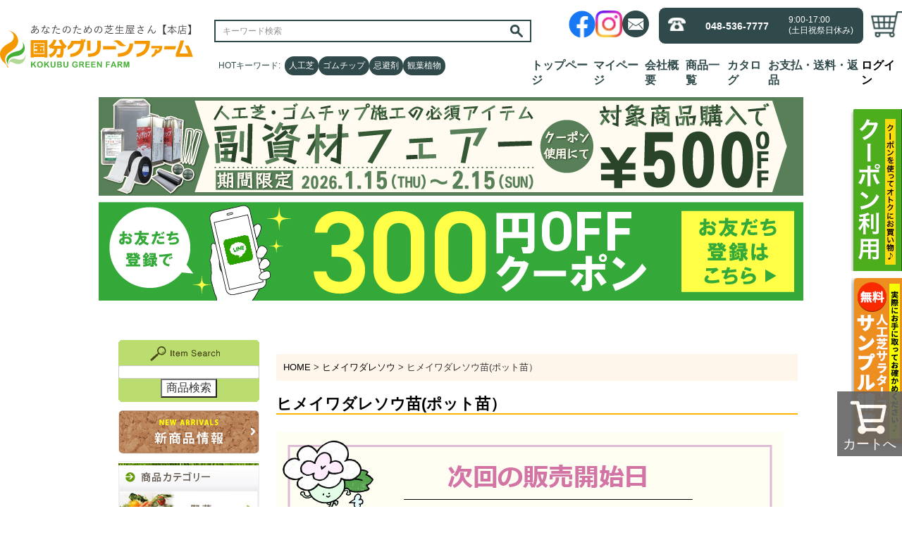

--- FILE ---
content_type: text/html;charset=UTF-8
request_url: https://www.kkb-green.com/c/0000000103/0000000251
body_size: 33261
content:
<!DOCTYPE html>
<html lang="ja"><head>
  <meta charset="UTF-8">
  
  <title>ヒメイワダレソウ苗(ポット苗） | 国分グリーンファーム公式通販オンラインストア</title>
  <meta name="viewport" content="width=device-width">


    <meta name="description" content="ヒメイワダレソウ苗(ポット苗）,国分グリーンファーム公式通販オンラインストア">
    <meta name="keywords" content="ヒメイワダレソウ苗(ポット苗）,国分グリーンファーム公式通販オンラインストア">
  
  <link rel="stylesheet" href="https://kkbgreen.itembox.design/system/fs_style.css?t=20251118042548">
  <link rel="stylesheet" href="https://kkbgreen.itembox.design/generate/theme8/fs_theme.css?t=20251201143657">
  <link rel="stylesheet" href="https://kkbgreen.itembox.design/generate/theme8/fs_original.css?t=20251201143657">
  
  <link rel="canonical" href="https://www.kkb-green.com/c/0000000103/0000000251">
  
  
  
  
  <script>
    window._FS=window._FS||{};_FS.val={"tiktok":{"enabled":false,"pixelCode":null},"recaptcha":{"enabled":false,"siteKey":null},"clientInfo":{"memberId":"guest","fullName":"ゲスト","lastName":"","firstName":"ゲスト","nickName":"ゲスト","stageId":"","stageName":"","subscribedToNewsletter":"false","loggedIn":"false","totalPoints":"","activePoints":"","pendingPoints":"","purchasePointExpiration":"","specialPointExpiration":"","specialPoints":"","pointRate":"","companyName":"","membershipCardNo":"","wishlist":"","prefecture":""},"enhancedEC":{"ga4Dimensions":{"userScope":{"login":"{@ member.logged_in @}","stage":"{@ member.stage_order @}"}},"amazonCheckoutName":"Amazonペイメント","measurementId":"G-D1T30ZVDT0","dimensions":{"dimension1":{"key":"log","value":"{@ member.logged_in @}"},"dimension2":{"key":"mem","value":"{@ member.stage_order @}"}}},"shopKey":"kkbgreen","device":"PC","cart":{"stayOnPage":true}};
  </script>
  
  <script src="/shop/js/webstore-nr.js?t=20251118042548"></script>
  <script src="/shop/js/webstore-vg.js?t=20251118042548"></script>
  
    <script src="//r2.future-shop.jp/fs.kkbgreen/pc/recommend.js"></script>
  
  
  
  
  
  
  
  
    <script type="text/javascript" >
      document.addEventListener('DOMContentLoaded', function() {
        _FS.CMATag('{"fs_member_id":"{@ member.id @}","fs_page_kind":"category","fs_category_url":"0000000103+0000000251"}')
      })
    </script>
  
  
  

<!-- 各種メタタグ -->
<meta http-equiv="Content-Type" content="text/html; charset=utf-8" />
<meta name="description" content="天然芝,ティフトン,イワダレソウ,ハーブマット,人工芝,ゴムチップ舗装の販売施工を行なっています。">
<meta name="keywords" content="天然芝,景観緑化,施工,人工芝,ゴムチップ舗装">

<!-- **TOP_OGPタグ（フリーパーツ）↓↓ -->
<meta property="og:title" content="国分グリーンファーム公式通販オンラインストア">
<meta property="og:type" content="website">
<meta property="og:url" content="https://www.kkb-green.com/c/0000000103/0000000251">

<meta property="og:site_name" content="国分グリーンファーム公式通販オンラインストア">
<meta property="og:description" content="[国分グリーンファーム公式通販オンラインストア]ではおすすめ人気商品を多数取り揃えております。豊富な口コミやランキングからお気に入りの商品がきっと見つかります。在庫に限りのある商品も多いので、気になるものはお早めにチェック！">
<!-- **TOP_OGPタグ（フリーパーツ）↑↑ 
<meta property="og:image" content="">
-->
<meta name="google-site-verification" content="FvdWXKkaG2evf3fnQblXZt92Y-2Q142kiiTJ369nBP4" />
<!-- Google Tag Manager -->
    <script>
        (function(w, d, s, l, i) {
            w[l] = w[l] || [];
            w[l].push({
                'gtm.start': new Date().getTime(),
                event: 'gtm.js'
            });
            var f = d.getElementsByTagName(s)[0],
                j = d.createElement(s),
                dl = l != 'dataLayer' ? '&l=' + l : '';
            j.async = true;
            j.src =
                'https://www.googletagmanager.com/gtm.js?id=' + i + dl;
            f.parentNode.insertBefore(j, f);
        })(window, document, 'script', 'dataLayer', 'GTM-PDLWNQ9');
    </script>
    <!-- End Google Tag Manager -->
<link rel="stylesheet" href="https://kkbgreen.itembox.design/item/css/reset.css" type="text/css">
<link rel="stylesheet" href="https://kkbgreen.itembox.design/item/top_slider/css/slick-theme.css">
<link rel="stylesheet" href="https://kkbgreen.itembox.design/item/top_slider/css/slick.css">
<link rel="stylesheet" href="https://kkbgreen.itembox.design/item/css/common.css?t=20260121145859" type="text/css">
<link rel="stylesheet" href="https://kkbgreen.itembox.design/item/css/top.css?t=20260121145859?3" type="text/css">
<script src="https://code.jquery.com/jquery-3.6.0.min.js" integrity="sha256-/xUj+3OJU5yExlq6GSYGSHk7tPXikynS7ogEvDej/m4=" crossorigin="anonymous"></script>
<script type="text/javascript" src="https://cdnjs.cloudflare.com/ajax/libs/slick-carousel/1.8.1/slick.min.js"></script>


<script async src="https://www.googletagmanager.com/gtag/js?id=G-D1T30ZVDT0"></script>

<script><!--
_FS.setTrackingTag('%3Cscript%3E%0D%0A%28function%28i%2Cs%2Co%2Cg%2Cr%2Ca%2Cm%29%7Bi%5B%27GoogleAnalyticsObject%27%5D%3Dr%3Bi%5Br%5D%3Di%5Br%5D%7C%7Cfunction%28%29%7B%0D%0A%28i%5Br%5D.q%3Di%5Br%5D.q%7C%7C%5B%5D%29.push%28arguments%29%7D%2Ci%5Br%5D.l%3D1*new+Date%28%29%3Ba%3Ds.createElement%28o%29%2C%0D%0Am%3Ds.getElementsByTagName%28o%29%5B0%5D%3Ba.async%3D1%3Ba.src%3Dg%3Bm.parentNode.insertBefore%28a%2Cm%29%0D%0A%7D%29%28window%2Cdocument%2C%27script%27%2C%27https%3A%2F%2Fwww.google-analytics.com%2Fanalytics.js%27%2C%27ga%27%29%3B%0D%0A%0D%0Aga%28%27create%27%2C+%27%27%2C+%27auto%27%29%3B%0D%0Aga%28%27send%27%2C+%27pageview%27%29%3B%0D%0A%3C%2Fscript%3E%0A%3C%21--+Google+tag+%28gtag.js%29+--%3E%0A%3Cscript+async+src%3D%22https%3A%2F%2Fwww.googletagmanager.com%2Fgtag%2Fjs%3Fid%3DG-TWJ4RMF9PC%22%3E%3C%2Fscript%3E%0A%3Cscript%3E%0Awindow.dataLayer+%3D+window.dataLayer+%7C%7C+%5B%5D%3B%0Afunction+gtag%28%29%7BdataLayer.push%28arguments%29%3B%7D%0Agtag%28%27js%27%2C+new+Date%28%29%29%3B%0A%0Agtag%28%27config%27%2C+%27G-TWJ4RMF9PC%27%29%3B%0A%3C%2Fscript%3E');
--></script>
</head>
<body class="fs-body-category fs-body-category-0000000251" id="fs_ProductCategory">
<script><!--
_FS.setTrackingTag('%3Cscript+type%3D%22text%2Fjavascript%22%3E%0D%0Avar+google_tag_params+%3D+%7B%0D%0Aecomm_prodid%3A+%22%22%2C%0D%0Aecomm_pagetype%3A+%22home%22%2C%0D%0Aecomm_totalvalue%3A%0D%0A%7D%3B%0D%0A%3C%2Fscript%3E');
--></script>
<div class="fs-l-page">
<header class="fs-l-header">
<style>
li {
    list-style-type: none;
}
a {
    text-decoration: none;
}
header img {
    width: 100%;
}
.allpage_header{
    width: 100%;
    display: flex;
    justify-content: flex-start;
    align-items: center;
    padding: 10px 0;
    position: fixed;
    top: 0;
    background-color:#FFF;
    z-index: 11;
}

.allpage_header h1 {max-width: 300px;width: inherit;}
@media screen and (max-width:1400px){
	.allpage_header h1 {max-width: 21.42vw;width: 100%;}
}
@media screen and (max-width: 768px){
	.allpage_header h1 {max-width: none;width: 52%;}
}
@media screen and (max-width: 375px){
	.allpage_header h1 {width: 46%;}
}

header .header_search {
    max-width: 450px;
    width: 100%;
    margin-left: 30px;
}
header .header_search form {
    display: flex;
    justify-content: space-between;
    background-color: #FFF;
    padding: 0 5px;
    border: 2px solid #30494a;
    width: 100%;
    margin-bottom: 20px;
}
header .header_search form input#textfield {
    border: 0;
    width: 100%;
}
header .header_search input#search_img {
    width: 30px;
    padding: 5px;
}
header .header_search .header_search_keyword {
    display: flex;
    justify-content: flex-start;
    flex-wrap: nowrap;
    gap: 10px;
    margin: 0;
    
}
header .header_search .header_search_keyword li {
    padding: 5px 6px;
    background-color: #30494a;
    border-radius: 25px;
    font-size: 12px;
    color: #FFF;
}
    header .header_search .header_search_keyword li a{
        color: #FFF;
    }
header .header_search .header_search_keyword li.keyword-first {
    background-color: #FFF;
    color: #30494a;
}
header .header_sitenav {
    width: auto;
    margin-left: auto;
}
header .header_sitenav .header_sitenav_info {
    display: flex;
    justify-content: space-between;
    align-items: center;
    width: 90%;
    margin-left: auto;
    margin-bottom: 20px;
}
header .header_sitenav .header_sitenav_info .header_info_sns {
    display: flex;
    justify-content: flex-start;
    align-items: center;
    gap: 10px;
width:40%;
}
header .header_sitenav .header_sitenav_info li {
    width: 38px;
}
header .header_sitenav .header_sitenav_info .header_info_phone {
    position: relative;
    width: 100%;
    filter: none;
    border-radius: 10px;
    border: 1px solid #FFF;
    background-color: #30494a;
    padding: 10px 0;
    margin: 0 10px;
}
header .header_sitenav .header_sitenav_info .header_info_phone:hover {
    position: relative;
    width: 100%;
    filter: none;
    border-radius: 10px;
    border: 1px solid #30494a;
    background-color: #FFF;
    padding: 10px 0;
    margin: 0 10px;
}
header .header_sitenav .header_sitenav_info .header_info_phone a {
    display: flex;
    align-items: center;
    justify-content: space-around;
}
header .header_sitenav .header_sitenav_info .header_info_phone:hover a {
    display: flex;
    align-items: center;
    justify-content: space-around;
}
header .header_sitenav .header_sitenav_info .header_info_phone a i {
    width: 25px;
    -webkit-filter: brightness(0) invert(1);
    filter: brightness(0) invert(1);
}
header .header_sitenav .header_sitenav_info .header_info_phone:hover a i {
    -webkit-filter: none;
}
header .header_sitenav .header_sitenav_info .header_info_phone a p {
    color: #FFF;
}
header .header_sitenav .header_sitenav_info .header_info_phone:hover a p {
    color: #30494a;
}
header .header_sitenav .header_sitenav_info .header_info_phone a p.phone_num {
    font-size: 14px;
    font-weight: bold;
}
header .header_sitenav .header_sitenav_info .header_info_phone a p.phone_time {
    font-size: 12px;
}
.header_sitenav_menu {
    display: flex;
    justify-content: space-between;
    align-items: center;
    max-width: 100%;
    width: 100%;
    gap: 10px;
}
.header_sitenav_menu li {
    font-weight: bold;
    font-size: 16px;
    color: #000;
}
.header_sitenav_menu li a{
    color: #30494a;
}
.header_sitenav_menu li a:hover{
    color: #84c820;
}
a.cart_btn{width:15%;}
.header_pc {
    display: block;
}
.header_sp {
    display: none;
}

@media screen and (max-width:768px) {
header {
    justify-content: space-around;
}
header h1 {
    width: 52%;
}
header .header_sp {
    width: 48%;
}
.header_pc {
    display: none;
}
.header_sp {
    display: block;
}
.header_spnav {
    display: flex;
    justify-content: space-around;
    list-style: none;
}
.header_spnav li {
    text-align: center;
    position: relative;
    width: 100%;
}
.header_spnav li img {
    max-width: 48px;
    width: 100%;
}
.header_spnav p {
    margin: 5px 0 0;
    font-size: 14px;
    color: #000;
}
/* ハンバーガーメニュー部 */
.hamburger-wrapper {
    display: flex;
    flex-direction: column;
    align-items: center;
    cursor: pointer;
}
.hamburger {
    width: 38px;
    height: 25px;
    margin: 12px 0;
    display: flex;
    flex-direction: column;
    justify-content: space-between;
}
.hamburger span {
    display: block;
    height: 4px;
    background-color: #333;
    border-radius: 2px;
    transition: 0.3s;
}
.menu-label {
    margin-top: 10px;
    font-size: 14px;
    color: #333;
    opacity: 1;
    transform: translateY(0);
    transition: opacity 0.3s, transform 0.3s;
}
.menu-label.hidden {
    transform: translateY(-10px);
}
/* フルスクリーンメニュー */
.ham_menu {
    position: fixed;
    top: 0px;
    left: 0;
    width: 100vw;
    height: 100vh;
    background-color: #FFF;
    /*display: flex;*/
    flex-direction: column;
    align-items: center;
    justify-content: center;
    transform: translateY(-100%);
    transition: transform 0.4s ease;
    z-index: 11;
    overflow-y: auto;
}
.ham_menu.active {
    transform: translateY(0);
    top: 145px;
}
.hamburger.active span:nth-child(1) {
    transform: rotate(45deg) translate(10px, 10px);
}
.hamburger.active span:nth-child(2) {
    opacity: 0;
}
.hamburger.active span:nth-child(3) {
    transform: rotate(-45deg) translate(5px, -5px);
}

.header_spnav .header_spnav_item.opacity {
  opacity: 0;
}
    /*spハンバーガー内容*/
    .menu_wrap{
        width: 100%;
        padding: 80px 0 150px;
    }
    .menu_box{
        padding-bottom: 30px;
        margin-bottom: 60px;
        border-bottom: 1px solid #e1e1e1;
    }
    .menu_btn{
        color: #63915d;
        font-size: 36px;
        text-align: center;
        border-radius: 5px;
        border: 1px solid #e1e1e1;
        padding: 20px 0;
        margin: 0 20px 30px;
    }

    .menu_btn.menu_btn_flex{
    display: flex;
    justify-content: center;
    line-height: 1.5;
    }
    .menu_btn.mb0{
        margin-bottom: 0;
    }
    .menu_btn span{
        border-bottom: 1px solid #63915d;
        color: #63915d;
    line-height: 1.5;
    }
    
    .menu_list_ttl{
        font-size: 36px;
        font-weight: normal;
        color: #30494a;
        padding: 0 20px;
        margin-bottom: 30px;
    }
    .menu_list_item li{
        border-bottom: 1px solid #e1e1e1;
    }
    .menu_list_item li p{
        position: relative;
        padding: 20px;
        font-size: 26px;
        color: #30494a;
        text-align: left;
        
    }
    .menu_list_item li p::after{
        position: absolute;
        content: "";
        background-image: url(https://kkbgreen.itembox.design/item/newtop/header/hm_arrow.png);
        background-repeat: no-repeat;
        background-size: contain;
        aspect-ratio: 47 / 16;
        width: 37px;
        right: 10px;
        top: 50%;
    }
    
    .menu_ftr{
        border-top: 10px solid #e1e1e1;
        background-color: #b4d898;
        padding: 60px 0;
    }
    
    .menu_ftr_btn{
        background-color: #FFF;        
        color: #63915d;
        font-size: 36px;
        text-align: center;
        border-radius: 5px;
        border: 1px solid #e1e1e1;
        padding: 20px 0;
        margin: 0 20px 30px;
    } 
    .menu_ftr_btn.mb60{
        margin-bottom: 60px;
    }
    .menu_ftr_btn span{
        border-bottom: 1px solid #63915d;
    }
    .menu_ftr_flex{
        display: flex;
        justify-content: center;
        gap: 20px;
        margin-bottom: 60px;
    }
    .menu_ftr_textbtn{
        font-size: 36px;
        color: #63915d;
    }
    .menu_ftr_textbtn span{
        border-bottom: 1px solid #63915d;
    }
    .menu_ftr_info{
        width: 80%;
        margin: 0 auto;
    }
    .menu_ftr_info_text{
        font-size: 36px;
        color: #63915d;
    }
    .menu_ftr_info_tel{
        font-size: 76px;
        color: #63915d;
        margin-bottom: 60px;
        font-family: din-2014, sans-serif;
        font-weight: 300;
    }
    .menu_ftr_info_sns{
        width: 90%;
        display: flex;
        justify-content: center;
        gap:20px;
        margin: 0 auto;
    }
}
    @media screen and (max-width:600px){
    .menu.active{
        top: 130px;
    }
     /*spハンバーガー内容*/
    .menu_wrap{
        padding: 40px 0 130px;
    }
    .menu_btn{
        font-size: 26px;
    }
    .menu_list_ttl{
        font-size: 26px;
    }
    .menu_list_item li p::after{
        width: 27px;
    }
    .menu_list_item li p{
        font-size: 18px;
    }
    .menu_ftr_btn,
    .menu_ftr_textbtn{
         font-size: 26px;
    }
    .menu_ftr_info_text{
        font-size: 26px;
    }
    .menu_ftr_info_tel{
        font-size: 56px;
    }
}
@media screen and (max-width:500px) {
    header h1 {
        width: 52%;
    }
    header .header_sp {
        width: 48%;
    }
    .header_spnav p, .menu-label {
        font-size: 10px;
    }
    .hamburger {
        margin: 12px 0;
    }
    .ham_menu.active{
        top: 80px;
    }
     /*spハンバーガー内容*/
    .menu_wrap{
        padding-bottom: 80px;
    }
    .menu_btn{
        font-size: 20px;
        margin-bottom: 20px;
    }
    .menu_list_ttl{
        font-size: 20px;
    }
    .menu_list_item li p{
        font-size: 16px;
    }
    .menu_ftr_flex {
        margin-bottom: 30px;
    }
    .menu_ftr_btn{
        font-size: 20px;
        margin-bottom: 20px;
    }
    .menu_ftr_btn.mb60{
        margin-bottom: 30px;
    }
    .menu_ftr_textbtn{
         font-size: 20px;
    }
    .menu_ftr_info_text{
        font-size: 20px;
    }
    .menu_ftr_info_tel{
        font-size: 40px;
        margin-bottom: 30px;
    }
}
    @media screen and (max-width:375px){
        header h1{
            width: 46%;
        }
        header .header_sp{
            width: 54%;
        }
    .ham_menu.active{
        top: 80px;
    }
     /*spハンバーガー内容*/
    .menu_wrap{
        padding-bottom: 80px;
    }
    .menu_btn{
        font-size: 18px;
    }
    .menu_list_ttl{
        font-size: 18px;
    }
    .menu_list_item li p{
        font-size: 14px;
    }
    .menu_ftr_btn,
    .menu_ftr_textbtn{
         font-size: 18px;
    }
    .menu_ftr_info_text{
        font-size: 18px;
    }
    .menu_ftr_info_tel{
        font-size: 36px;
    }
}

/*下層*/
@media screen and (max-width:768px){
main#content_wrap {
    margin-top: 160px;
}
}
@media screen and (max-width:500px){
main#content_wrap {
    margin-top: 110px;
}
}
</style>
<header class="allpage_header">
    <h1><a href="https://www.kkb-green.com/"><img src="https://kkbgreen.itembox.design/item/sp/re_style/common/images/store_logo.svg" alt="国分グリーンファーム公式通販"></a></h1>
    
    <div class="header_search header_pc">
        <form action="//www.kkb-green.com/fs/kkbgreen/GoodsSearchList.html" method="get" target="_top">
            <input type="hidden" name="_e_k" value="Ａ">
            <input name="keyword" id="textfield" type="text" size="25" height="10em" style="font-size:12px;" placeholder="キーワード検索">
            <input value="商品検索" type="image" alt="検索" src="https://kkbgreen.itembox.design/item/newtop/search_icon.png" id="search_img">
        </form>
        <ul class="header_search_keyword">
            <li class="keyword-first">HOTキーワード:</li> 
            <li class="keyword-item"><a href="https://www.kkb-green.com/c/0000000165">人工芝</a></li>
            <li class="keyword-item"><a href="https://www.kkb-green.com/c/0000000289">ゴムチップ</a></li>
            <li class="keyword-item"><a href="https://www.kkb-green.com/p/search?keyword=%E5%BF%8C%E9%81%BF%E5%89%A4">忌避剤</a></li>
            <li class="keyword-item"><a href="https://www.kkb-green.com/c/0000000230">観葉植物</a></li>
        </ul>
    </div>
    
    <div class="header_sitenav header_pc">
        <div class="header_sitenav_info">
            <ul class="header_info_sns">
                <li><a href="https://www.facebook.com/people/%E5%9B%BD%E5%88%86%E3%82%B0%E3%83%AA%E3%83%BC%E3%83%B3%E3%83%95%E3%82%A1%E3%83%BC%E3%83%A0%E3%81%AE%E9%80%9A%E8%B2%A9/100083505063060/" target="_blank"><img src="https://kkbgreen.itembox.design/item/newtop/facebook.png" alt="facebook"></a></li>
                <li><a href="https://www.instagram.com/kkbgreenfarm/" target="_blank"><img src="https://kkbgreen.itembox.design/item/newtop/Instagram.png" alt="Instagram"></a></li>
                <li><a href="https://www.kkb-green.com/f/contact" target="_blank"><img src="https://kkbgreen.itembox.design/item/newtop/mail_icon.png" alt="メール"></a></li>
            </ul>
            <div class="header_info_phone">
                <a href="tel:48-536-7777">
                    <i><img src="https://kkbgreen.itembox.design/item/newtop/tel.png?1" alt="電話"></i>
                    <p class="phone_num">048-536-7777</p>
                    <p class="phone_time">9:00-17:00<br>(土日祝祭日休み)</p>
                </a>
            </div>
            <a href="/p/cart" class="cart_btn"><img src="https://kkbgreen.itembox.design/item/newtop/icon_cart_pc.png?1" alt="カート">
                <span class="fs-p-cartItemNumber fs-client-cart-count fs-clientInfo is-ready fs-client-cart-count--0">0</span></a>
        </div>
        <ul class="header_sitenav_menu">
            <li><a href="https://www.kkb-green.com/">トップページ</a></li>
            <li><a href="https://www.kkb-green.com/p/login?redirect=%2Fmy%2Ftop">マイページ</a></li>
            <li><a href="https://www.kkb-green.com/f/kkbgreen">会社概要</a></li>
            <li><a href="https://www.kkb-green.com/p/search">商品一覧</a></li>
            <li><a href="https://www.kenzai-navi.com/webcatalog/search.php?sWord=%E5%9B%BD%E5%88%86%E5%95%86%E4%BC%9A">カタログ</a></li>
            <li><a href="https://www.kkb-green.com/f/guide">お支払・送料・返品</a></li>
            <li><ul class="fs-clientInfo fs-pt-menu fs-pt-menu--lv1">
<li class="fs-p-headerUtilityMenu__login is-loggedIn--{@ member.logged_in @} menu-common fs-pt-menu__item fs-pt-menu__item--lv1">
<span class="fs-pt-menu__heading fs-pt-menu__heading--lv1">
<a href="/p/login" class="fs-pt-menu__link fs-pt-menu__link--lv1">ログイン</a>
</span>
</li>
<li class="fs-p-headerUtilityMenu__logout is-loggedIn--{@ member.logged_in @} menu-common fs-pt-menu__item fs-pt-menu__item--lv1">
<span class="fs-pt-menu__heading fs-pt-menu__heading--lv1">
<a href="/p/logout" class="fs-pt-menu__link fs-pt-menu__link--lv1">ログアウト</a>
</span>
</li>
</ul>
   </li>
        </ul>
    </div>
    
    <div class="header_sp">
    <ul class="header_spnav">
        <li class="header_spnav_item"><a href="https://www.kkb-green.com/f/product_category"><img src="https://kkbgreen.itembox.design/item/newtop/header/search_icon_sp.jpg" alt="検索"><p>検索</p></a></li>
        <li class="header_spnav_item"><a href="https://www.kkb-green.com/my/wishlist"><img src="https://kkbgreen.itembox.design/item/newtop/header/icon_heart_sp.jpg" alt="お気に入り"><p>お気に入り</p></a></li>
        <li class="header_spnav_item"><a href="/p/cart"><img src="https://kkbgreen.itembox.design/item/newtop/header/icon_cart_sp.jpg" alt="カート">
                <span class="fs-p-cartItemNumber fs-client-cart-count fs-clientInfo is-ready fs-client-cart-count--0">0</span><p>カート</p></a></li>
        <li>
          <!-- ハンバーガーをここに -->
          <div class="hamburger-wrapper" id="hamburgerWrapper">
            <div class="hamburger" id="hamburger">
              <span></span>
              <span></span>
              <span></span>
            </div>
            <div class="menu-label" id="menuLabel">メニュー</div>
          </div>
        </li>
      </ul>
          <nav class="ham_menu" id="ham_menu">
            <div class="menu_wrap">
                <div class="menu_box">
                    <div class="menu_btn menu_btn_flex"><a href="https://www.kkb-green.com/my/top"><span>マイページ </span></a>/ <ul class="fs-clientInfo fs-pt-menu fs-pt-menu--lv1">
<li class="fs-p-headerUtilityMenu__login is-loggedIn--{@ member.logged_in @} menu-common fs-pt-menu__item fs-pt-menu__item--lv1">
<span class="fs-pt-menu__heading fs-pt-menu__heading--lv1">
<a href="/p/login" class="fs-pt-menu__link fs-pt-menu__link--lv1">ログイン</a>
</span>
</li>
<li class="fs-p-headerUtilityMenu__logout is-loggedIn--{@ member.logged_in @} menu-common fs-pt-menu__item fs-pt-menu__item--lv1">
<span class="fs-pt-menu__heading fs-pt-menu__heading--lv1">
<a href="/p/logout" class="fs-pt-menu__link fs-pt-menu__link--lv1">ログアウト</a>
</span>
</li>
</ul>
  </div>
                    <a href="https://www.kkb-green.com/p/register?redirect=/my/top&type=mypage"><p class="menu_btn mb0"><span>新規会員登録</span></p></a>
                </div>
                
                <div class="menu_list">
                    <h2 class="menu_list_ttl">商品カテゴリー</h2>
                    <ul class="menu_list_item">
                        <li><a href="https://www.kkb-green.com/c/0000000192"><p>天然芝生</p></a></li>
                        <li><a href="https://www.kkb-green.com/c/0000000103"><p>ヒメイワダレソウ・ハーブマット</p></a></li>
                        <li><a href="https://www.kkb-green.com/c/0000000230"><p>観葉植物</p></a></li>
                        <li><a href="https://www.kkb-green.com/c/yasai"><p>野菜苗・農業資材</p></a></li>
                        <li><a href="https://www.kkb-green.com/c/0000000151"><p>肥料・薬剤</p></a></li>
                        <li><a href="https://www.kkb-green.com/c/0000000243"><p>メンテナンス用品</p></a></li>
                        <li><a href="https://www.kkb-green.com/c/0000000153"><p>芝刈機</p></a></li>
                        <li><a href="https://www.kkb-green.com/c/0000000101"><p>雑草対策</p></a></li>
                        <li><a href="https://www.kkb-green.com/c/0000000165"><p>人工芝</p></a></li>
                        <li><a href="https://www.kkb-green.com/c/0000000289"><p>ゴムチップ</p></a></li>
                        <li><a href="https://www.kkb-green.com/c/0000000289/0000000282"><p>ゴムマット・ゴム成形品</p></a></li>
                        <li><a href="https://www.kkb-green.com/c/0000000301"><p>迷惑動物対策（忌避剤）</p></a></li>
                        <li><a href="https://www.kkb-green.com/c/0000000280"><p>レジャー＆アウトドア・インドア</p></a></li>
                        <li><a href="https://www.kkb-green.com/c/0000000303"><p>その他</p></a></li>
                    </ul>
                </div>
                
                <div class="menu_ftr">
                        <a href="https://www.kenzai-navi.com/webcatalog/search.php?sWord=%E5%9B%BD%E5%88%86%E5%95%86%E4%BC%9A"><p class="menu_ftr_btn"><span>カタログ</span></p></a>
                        <a href="https://www.kkb-green.com/p/register?redirect=/my/top&type=mypage"><p class="menu_ftr_btn"><span>メルマガ登録・削除</span></p></a>
                        <a href="https://www.kkb-green.com/f/kkbgreen"><p class="menu_ftr_btn"><span>会社概要</span></p></a>
                        <a href="https://www.kkb-green.com/f/guide"><p class="menu_ftr_btn mb60"><span>お支払い・送料・返品について</span></p></a>
                    
                    <div class="menu_ftr_flex">
                        <a href="https://www.kkb-green.com/p/about/privacy-policy"><p class="menu_ftr_textbtn"><span>プライバシーポリシー</span></p></a>
                        <a href="https://www.kkb-green.com/"><p class="menu_ftr_textbtn"><span>トップページ</span></p></a>
                    </div>
                    
                    <div class="menu_ftr_info">
                        <p class="menu_ftr_info_text">お電話でのお問い合わせ</p>
                        <a href="tel:048-536-7777"><p class="menu_ftr_info_tel">048-536-7777</p></a>
                        
                        <ul class="menu_ftr_info_sns">
                            <li><a href="https://www.facebook.com/people/%E5%9B%BD%E5%88%86%E3%82%B0%E3%83%AA%E3%83%BC%E3%83%B3%E3%83%95%E3%82%A1%E3%83%BC%E3%83%A0%E3%81%AE%E9%80%9A%E8%B2%A9/100083505063060/"><img src="https://kkbgreen.itembox.design/item/newtop/header/facebook.png" alt="facebook"></a></li>
                            <li><a href="https://www.instagram.com/accounts/suspended/?next=https%3A%2F%2Fwww.instagram.com%2Fkkbgreenfarm%2F%3F__coig_ufac%3D1#"><img src="https://kkbgreen.itembox.design/item/newtop/header/Instagram.png" alt="Instagram"></a></li>
                            <li><a href="https://page.line.me/069lzofw?openQrModal=true"><img src="https://kkbgreen.itembox.design/item/newtop/header/line.png" alt="line"></a></li>
                            <li><a href="https://www.kkb-green.com/f/contact"><img src="https://kkbgreen.itembox.design/item/newtop/header/contanct.png" alt="お問い合わせ"></a></li>
                        </ul>
                    </div>
                
                </div>
        
            </div>
          </nav>
       </div>
</header>

<script>
  const hamburger = document.getElementById('hamburger');
  const menu = document.getElementById('ham_menu');
  const menuLabel = document.getElementById('menuLabel');
  const menuItems = document.querySelectorAll('.header_spnav .header_spnav_item'); // header_spnav_item を対象に

  hamburger.addEventListener('click', () => {
    const isActive = hamburger.classList.toggle('active');
    menu.classList.toggle('active');

    // メニューがアクティブかどうかを判定
    if (isActive) {
      // メニューを閉じる
      menuLabel.textContent = '閉じる';
      menuLabel.classList.add('hidden');

      // opacity クラスを追加
      menuItems.forEach(item => {
        item.classList.add('opacity');
      });
    } else {
      // メニューを開く
      menuLabel.textContent = 'メニュー';
      menuLabel.classList.remove('hidden');

      // opacity クラスを削除
      menuItems.forEach(item => {
        item.classList.remove('opacity');
      });
    }
  });
</script>
<style>
li {
    list-style-type: none;
}
a {
    text-decoration: none;
}
header img {
    width: 100%;
}
.allpage_header{
    width: 100%;
    display: flex;
    justify-content: flex-start;
    align-items: center;
    padding: 10px 0;
    position: fixed;
    top: 0;
    background-color:#FFF;
    z-index: 11;
}

.allpage_header h1 {max-width: 300px;width: inherit;}
@media screen and (max-width:1400px){
	.allpage_header h1 {max-width: 21.42vw;width: 100%;}
}
@media screen and (max-width: 768px){
	.allpage_header h1 {max-width: none;width: 52%;}
}
@media screen and (max-width: 375px){
	.allpage_header h1 {width: 46%;}
}

header .header_search {
    max-width: 450px;
    width: 100%;
    margin-left: 30px;
}
header .header_search form {
    display: flex;
    justify-content: space-between;
    background-color: #FFF;
    padding: 0 5px;
    border: 2px solid #30494a;
    width: 100%;
    margin-bottom: 20px;
}
header .header_search form input#textfield {
    border: 0;
    width: 100%;
}
header .header_search input#search_img {
    width: 30px;
    padding: 5px;
}
header .header_search .header_search_keyword {
    display: flex;
    justify-content: flex-start;
    flex-wrap: nowrap;
    gap: 10px;
    margin: 0;
    
}
header .header_search .header_search_keyword li {
    padding: 5px 6px;
    background-color: #30494a;
    border-radius: 25px;
    font-size: 12px;
    color: #FFF;
}
    header .header_search .header_search_keyword li a{
        color: #FFF;
    }
header .header_search .header_search_keyword li.keyword-first {
    background-color: #FFF;
    color: #30494a;
}
header .header_sitenav {
    width: auto;
    margin-left: auto;
}
header .header_sitenav .header_sitenav_info {
    display: flex;
    justify-content: space-between;
    align-items: center;
    width: 90%;
    margin-left: auto;
    margin-bottom: 20px;
}
header .header_sitenav .header_sitenav_info .header_info_sns {
    display: flex;
    justify-content: flex-start;
    align-items: center;
    gap: 10px;
width:40%;
}
header .header_sitenav .header_sitenav_info li {
    width: 38px;
}
header .header_sitenav .header_sitenav_info .header_info_phone {
    position: relative;
    width: 100%;
    filter: none;
    border-radius: 10px;
    border: 1px solid #FFF;
    background-color: #30494a;
    padding: 10px 0;
    margin: 0 10px;
}
header .header_sitenav .header_sitenav_info .header_info_phone:hover {
    position: relative;
    width: 100%;
    filter: none;
    border-radius: 10px;
    border: 1px solid #30494a;
    background-color: #FFF;
    padding: 10px 0;
    margin: 0 10px;
}
header .header_sitenav .header_sitenav_info .header_info_phone a {
    display: flex;
    align-items: center;
    justify-content: space-around;
}
header .header_sitenav .header_sitenav_info .header_info_phone:hover a {
    display: flex;
    align-items: center;
    justify-content: space-around;
}
header .header_sitenav .header_sitenav_info .header_info_phone a i {
    width: 25px;
    -webkit-filter: brightness(0) invert(1);
    filter: brightness(0) invert(1);
}
header .header_sitenav .header_sitenav_info .header_info_phone:hover a i {
    -webkit-filter: none;
}
header .header_sitenav .header_sitenav_info .header_info_phone a p {
    color: #FFF;
}
header .header_sitenav .header_sitenav_info .header_info_phone:hover a p {
    color: #30494a;
}
header .header_sitenav .header_sitenav_info .header_info_phone a p.phone_num {
    font-size: 14px;
    font-weight: bold;
}
header .header_sitenav .header_sitenav_info .header_info_phone a p.phone_time {
    font-size: 12px;
}
.header_sitenav_menu {
    display: flex;
    justify-content: space-between;
    align-items: center;
    max-width: 100%;
    width: 100%;
    gap: 10px;
}
.header_sitenav_menu li {
    font-weight: bold;
    font-size: 16px;
    color: #000;
}
.header_sitenav_menu li a{
    color: #30494a;
}
.header_sitenav_menu li a:hover{
    color: #84c820;
}
a.cart_btn{width:15%;}
.header_pc {
    display: block;
}
.header_sp {
    display: none;
}

@media screen and (max-width:768px) {
header {
    justify-content: space-around;
}
header h1 {
    width: 52%;
}
header .header_sp {
    width: 48%;
}
.header_pc {
    display: none;
}
.header_sp {
    display: block;
}
.header_spnav {
    display: flex;
    justify-content: space-around;
    list-style: none;
}
.header_spnav li {
    text-align: center;
    position: relative;
    width: 100%;
}
.header_spnav li img {
    max-width: 48px;
    width: 100%;
}
.header_spnav p {
    margin: 5px 0 0;
    font-size: 14px;
    color: #000;
}
/* ハンバーガーメニュー部 */
.hamburger-wrapper {
    display: flex;
    flex-direction: column;
    align-items: center;
    cursor: pointer;
}
.hamburger {
    width: 38px;
    height: 25px;
    margin: 12px 0;
    display: flex;
    flex-direction: column;
    justify-content: space-between;
}
.hamburger span {
    display: block;
    height: 4px;
    background-color: #333;
    border-radius: 2px;
    transition: 0.3s;
}
.menu-label {
    margin-top: 10px;
    font-size: 14px;
    color: #333;
    opacity: 1;
    transform: translateY(0);
    transition: opacity 0.3s, transform 0.3s;
}
.menu-label.hidden {
    transform: translateY(-10px);
}
/* フルスクリーンメニュー */
.ham_menu {
    position: fixed;
    top: 0px;
    left: 0;
    width: 100vw;
    height: 100vh;
    background-color: #FFF;
    /*display: flex;*/
    flex-direction: column;
    align-items: center;
    justify-content: center;
    transform: translateY(-100%);
    transition: transform 0.4s ease;
    z-index: 11;
    overflow-y: auto;
}
.ham_menu.active {
    transform: translateY(0);
    top: 145px;
}
.hamburger.active span:nth-child(1) {
    transform: rotate(45deg) translate(10px, 10px);
}
.hamburger.active span:nth-child(2) {
    opacity: 0;
}
.hamburger.active span:nth-child(3) {
    transform: rotate(-45deg) translate(5px, -5px);
}

.header_spnav .header_spnav_item.opacity {
  opacity: 0;
}
    /*spハンバーガー内容*/
    .menu_wrap{
        width: 100%;
        padding: 80px 0 150px;
    }
    .menu_box{
        padding-bottom: 30px;
        margin-bottom: 60px;
        border-bottom: 1px solid #e1e1e1;
    }
    .menu_btn{
        color: #63915d;
        font-size: 36px;
        text-align: center;
        border-radius: 5px;
        border: 1px solid #e1e1e1;
        padding: 20px 0;
        margin: 0 20px 30px;
    }

    .menu_btn.menu_btn_flex{
    display: flex;
    justify-content: center;
    line-height: 1.5;
    }
    .menu_btn.mb0{
        margin-bottom: 0;
    }
    .menu_btn span{
        border-bottom: 1px solid #63915d;
        color: #63915d;
    line-height: 1.5;
    }
    
    .menu_list_ttl{
        font-size: 36px;
        font-weight: normal;
        color: #30494a;
        padding: 0 20px;
        margin-bottom: 30px;
    }
    .menu_list_item li{
        border-bottom: 1px solid #e1e1e1;
    }
    .menu_list_item li p{
        position: relative;
        padding: 20px;
        font-size: 26px;
        color: #30494a;
        text-align: left;
        
    }
    .menu_list_item li p::after{
        position: absolute;
        content: "";
        background-image: url(https://kkbgreen.itembox.design/item/newtop/header/hm_arrow.png);
        background-repeat: no-repeat;
        background-size: contain;
        aspect-ratio: 47 / 16;
        width: 37px;
        right: 10px;
        top: 50%;
    }
    
    .menu_ftr{
        border-top: 10px solid #e1e1e1;
        background-color: #b4d898;
        padding: 60px 0;
    }
    
    .menu_ftr_btn{
        background-color: #FFF;        
        color: #63915d;
        font-size: 36px;
        text-align: center;
        border-radius: 5px;
        border: 1px solid #e1e1e1;
        padding: 20px 0;
        margin: 0 20px 30px;
    } 
    .menu_ftr_btn.mb60{
        margin-bottom: 60px;
    }
    .menu_ftr_btn span{
        border-bottom: 1px solid #63915d;
    }
    .menu_ftr_flex{
        display: flex;
        justify-content: center;
        gap: 20px;
        margin-bottom: 60px;
    }
    .menu_ftr_textbtn{
        font-size: 36px;
        color: #63915d;
    }
    .menu_ftr_textbtn span{
        border-bottom: 1px solid #63915d;
    }
    .menu_ftr_info{
        width: 80%;
        margin: 0 auto;
    }
    .menu_ftr_info_text{
        font-size: 36px;
        color: #63915d;
    }
    .menu_ftr_info_tel{
        font-size: 76px;
        color: #63915d;
        margin-bottom: 60px;
        font-family: din-2014, sans-serif;
        font-weight: 300;
    }
    .menu_ftr_info_sns{
        width: 90%;
        display: flex;
        justify-content: center;
        gap:20px;
        margin: 0 auto;
    }
}
    @media screen and (max-width:600px){
    .menu.active{
        top: 130px;
    }
     /*spハンバーガー内容*/
    .menu_wrap{
        padding: 40px 0 130px;
    }
    .menu_btn{
        font-size: 26px;
    }
    .menu_list_ttl{
        font-size: 26px;
    }
    .menu_list_item li p::after{
        width: 27px;
    }
    .menu_list_item li p{
        font-size: 18px;
    }
    .menu_ftr_btn,
    .menu_ftr_textbtn{
         font-size: 26px;
    }
    .menu_ftr_info_text{
        font-size: 26px;
    }
    .menu_ftr_info_tel{
        font-size: 56px;
    }
}
@media screen and (max-width:500px) {
    header h1 {
        width: 52%;
    }
    header .header_sp {
        width: 48%;
    }
    .header_spnav p, .menu-label {
        font-size: 10px;
    }
    .hamburger {
        margin: 12px 0;
    }
    .ham_menu.active{
        top: 80px;
    }
     /*spハンバーガー内容*/
    .menu_wrap{
        padding-bottom: 80px;
    }
    .menu_btn{
        font-size: 20px;
        margin-bottom: 20px;
    }
    .menu_list_ttl{
        font-size: 20px;
    }
    .menu_list_item li p{
        font-size: 16px;
    }
    .menu_ftr_flex {
        margin-bottom: 30px;
    }
    .menu_ftr_btn{
        font-size: 20px;
        margin-bottom: 20px;
    }
    .menu_ftr_btn.mb60{
        margin-bottom: 30px;
    }
    .menu_ftr_textbtn{
         font-size: 20px;
    }
    .menu_ftr_info_text{
        font-size: 20px;
    }
    .menu_ftr_info_tel{
        font-size: 40px;
        margin-bottom: 30px;
    }
}
    @media screen and (max-width:375px){
        header h1{
            width: 46%;
        }
        header .header_sp{
            width: 54%;
        }
    .ham_menu.active{
        top: 80px;
    }
     /*spハンバーガー内容*/
    .menu_wrap{
        padding-bottom: 80px;
    }
    .menu_btn{
        font-size: 18px;
    }
    .menu_list_ttl{
        font-size: 18px;
    }
    .menu_list_item li p{
        font-size: 14px;
    }
    .menu_ftr_btn,
    .menu_ftr_textbtn{
         font-size: 18px;
    }
    .menu_ftr_info_text{
        font-size: 18px;
    }
    .menu_ftr_info_tel{
        font-size: 36px;
    }
}

/*下層*/
@media screen and (max-width:768px){
main#content_wrap {
    margin-top: 160px;
}
}
@media screen and (max-width:500px){
main#content_wrap {
    margin-top: 110px;
}
}
</style>
<header class="allpage_header">
    <h1><a href="https://www.kkb-green.com/"><img src="https://kkbgreen.itembox.design/item/sp/re_style/common/images/store_logo.svg" alt="国分グリーンファーム公式通販"></a></h1>
    
    <div class="header_search header_pc">
        <form action="//www.kkb-green.com/fs/kkbgreen/GoodsSearchList.html" method="get" target="_top">
            <input type="hidden" name="_e_k" value="Ａ">
            <input name="keyword" id="textfield" type="text" size="25" height="10em" style="font-size:12px;" placeholder="キーワード検索">
            <input value="商品検索" type="image" alt="検索" src="https://kkbgreen.itembox.design/item/newtop/search_icon.png" id="search_img">
        </form>
        <ul class="header_search_keyword">
            <li class="keyword-first">HOTキーワード:</li> 
            <li class="keyword-item"><a href="https://www.kkb-green.com/c/0000000165">人工芝</a></li>
            <li class="keyword-item"><a href="https://www.kkb-green.com/c/0000000289">ゴムチップ</a></li>
            <li class="keyword-item"><a href="https://www.kkb-green.com/p/search?keyword=%E5%BF%8C%E9%81%BF%E5%89%A4">忌避剤</a></li>
            <li class="keyword-item"><a href="https://www.kkb-green.com/c/0000000230">観葉植物</a></li>
        </ul>
    </div>
    
    <div class="header_sitenav header_pc">
        <div class="header_sitenav_info">
            <ul class="header_info_sns">
                <li><a href="https://www.facebook.com/people/%E5%9B%BD%E5%88%86%E3%82%B0%E3%83%AA%E3%83%BC%E3%83%B3%E3%83%95%E3%82%A1%E3%83%BC%E3%83%A0%E3%81%AE%E9%80%9A%E8%B2%A9/100083505063060/" target="_blank"><img src="https://kkbgreen.itembox.design/item/newtop/facebook.png" alt="facebook"></a></li>
                <li><a href="https://www.instagram.com/kkbgreenfarm/" target="_blank"><img src="https://kkbgreen.itembox.design/item/newtop/Instagram.png" alt="Instagram"></a></li>
                <li><a href="https://www.kkb-green.com/f/contact" target="_blank"><img src="https://kkbgreen.itembox.design/item/newtop/mail_icon.png" alt="メール"></a></li>
            </ul>
            <div class="header_info_phone">
                <a href="tel:48-536-7777">
                    <i><img src="https://kkbgreen.itembox.design/item/newtop/tel.png?1" alt="電話"></i>
                    <p class="phone_num">048-536-7777</p>
                    <p class="phone_time">9:00-17:00<br>(土日祝祭日休み)</p>
                </a>
            </div>
            <a href="/p/cart" class="cart_btn"><img src="https://kkbgreen.itembox.design/item/newtop/icon_cart_pc.png?1" alt="カート">
                <span class="fs-p-cartItemNumber fs-client-cart-count fs-clientInfo is-ready fs-client-cart-count--0">0</span></a>
        </div>
        <ul class="header_sitenav_menu">
            <li><a href="https://www.kkb-green.com/">トップページ</a></li>
            <li><a href="https://www.kkb-green.com/p/login?redirect=%2Fmy%2Ftop">マイページ</a></li>
            <li><a href="https://www.kkb-green.com/f/kkbgreen">会社概要</a></li>
            <li><a href="https://www.kkb-green.com/p/search">商品一覧</a></li>
            <li><a href="https://www.kenzai-navi.com/webcatalog/search.php?sWord=%E5%9B%BD%E5%88%86%E5%95%86%E4%BC%9A">カタログ</a></li>
            <li><a href="https://www.kkb-green.com/f/guide">お支払・送料・返品</a></li>
            <li><ul class="fs-clientInfo fs-pt-menu fs-pt-menu--lv1">
<li class="fs-p-headerUtilityMenu__login is-loggedIn--{@ member.logged_in @} menu-common fs-pt-menu__item fs-pt-menu__item--lv1">
<span class="fs-pt-menu__heading fs-pt-menu__heading--lv1">
<a href="/p/login" class="fs-pt-menu__link fs-pt-menu__link--lv1">ログイン</a>
</span>
</li>
<li class="fs-p-headerUtilityMenu__logout is-loggedIn--{@ member.logged_in @} menu-common fs-pt-menu__item fs-pt-menu__item--lv1">
<span class="fs-pt-menu__heading fs-pt-menu__heading--lv1">
<a href="/p/logout" class="fs-pt-menu__link fs-pt-menu__link--lv1">ログアウト</a>
</span>
</li>
</ul>
   </li>
        </ul>
    </div>
    
    <div class="header_sp">
    <ul class="header_spnav">
        <li class="header_spnav_item"><a href="https://www.kkb-green.com/f/product_category"><img src="https://kkbgreen.itembox.design/item/newtop/header/search_icon_sp.jpg" alt="検索"><p>検索</p></a></li>
        <li class="header_spnav_item"><a href="https://www.kkb-green.com/my/wishlist"><img src="https://kkbgreen.itembox.design/item/newtop/header/icon_heart_sp.jpg" alt="お気に入り"><p>お気に入り</p></a></li>
        <li class="header_spnav_item"><a href="/p/cart"><img src="https://kkbgreen.itembox.design/item/newtop/header/icon_cart_sp.jpg" alt="カート">
                <span class="fs-p-cartItemNumber fs-client-cart-count fs-clientInfo is-ready fs-client-cart-count--0">0</span><p>カート</p></a></li>
        <li>
          <!-- ハンバーガーをここに -->
          <div class="hamburger-wrapper" id="hamburgerWrapper">
            <div class="hamburger" id="hamburger">
              <span></span>
              <span></span>
              <span></span>
            </div>
            <div class="menu-label" id="menuLabel">メニュー</div>
          </div>
        </li>
      </ul>
          <nav class="ham_menu" id="ham_menu">
            <div class="menu_wrap">
                <div class="menu_box">
                    <div class="menu_btn menu_btn_flex"><a href="https://www.kkb-green.com/my/top"><span>マイページ </span></a>/ <ul class="fs-clientInfo fs-pt-menu fs-pt-menu--lv1">
<li class="fs-p-headerUtilityMenu__login is-loggedIn--{@ member.logged_in @} menu-common fs-pt-menu__item fs-pt-menu__item--lv1">
<span class="fs-pt-menu__heading fs-pt-menu__heading--lv1">
<a href="/p/login" class="fs-pt-menu__link fs-pt-menu__link--lv1">ログイン</a>
</span>
</li>
<li class="fs-p-headerUtilityMenu__logout is-loggedIn--{@ member.logged_in @} menu-common fs-pt-menu__item fs-pt-menu__item--lv1">
<span class="fs-pt-menu__heading fs-pt-menu__heading--lv1">
<a href="/p/logout" class="fs-pt-menu__link fs-pt-menu__link--lv1">ログアウト</a>
</span>
</li>
</ul>
  </div>
                    <a href="https://www.kkb-green.com/p/register?redirect=/my/top&type=mypage"><p class="menu_btn mb0"><span>新規会員登録</span></p></a>
                </div>
                
                <div class="menu_list">
                    <h2 class="menu_list_ttl">商品カテゴリー</h2>
                    <ul class="menu_list_item">
                        <li><a href="https://www.kkb-green.com/c/0000000192"><p>天然芝生</p></a></li>
                        <li><a href="https://www.kkb-green.com/c/0000000103"><p>ヒメイワダレソウ・ハーブマット</p></a></li>
                        <li><a href="https://www.kkb-green.com/c/0000000230"><p>観葉植物</p></a></li>
                        <li><a href="https://www.kkb-green.com/c/yasai"><p>野菜苗・農業資材</p></a></li>
                        <li><a href="https://www.kkb-green.com/c/0000000151"><p>肥料・薬剤</p></a></li>
                        <li><a href="https://www.kkb-green.com/c/0000000243"><p>メンテナンス用品</p></a></li>
                        <li><a href="https://www.kkb-green.com/c/0000000153"><p>芝刈機</p></a></li>
                        <li><a href="https://www.kkb-green.com/c/0000000101"><p>雑草対策</p></a></li>
                        <li><a href="https://www.kkb-green.com/c/0000000165"><p>人工芝</p></a></li>
                        <li><a href="https://www.kkb-green.com/c/0000000289"><p>ゴムチップ</p></a></li>
                        <li><a href="https://www.kkb-green.com/c/0000000289/0000000282"><p>ゴムマット・ゴム成形品</p></a></li>
                        <li><a href="https://www.kkb-green.com/c/0000000301"><p>迷惑動物対策（忌避剤）</p></a></li>
                        <li><a href="https://www.kkb-green.com/c/0000000280"><p>レジャー＆アウトドア・インドア</p></a></li>
                        <li><a href="https://www.kkb-green.com/c/0000000303"><p>その他</p></a></li>
                    </ul>
                </div>
                
                <div class="menu_ftr">
                        <a href="https://www.kenzai-navi.com/webcatalog/search.php?sWord=%E5%9B%BD%E5%88%86%E5%95%86%E4%BC%9A"><p class="menu_ftr_btn"><span>カタログ</span></p></a>
                        <a href="https://www.kkb-green.com/p/register?redirect=/my/top&type=mypage"><p class="menu_ftr_btn"><span>メルマガ登録・削除</span></p></a>
                        <a href="https://www.kkb-green.com/f/kkbgreen"><p class="menu_ftr_btn"><span>会社概要</span></p></a>
                        <a href="https://www.kkb-green.com/f/guide"><p class="menu_ftr_btn mb60"><span>お支払い・送料・返品について</span></p></a>
                    
                    <div class="menu_ftr_flex">
                        <a href="https://www.kkb-green.com/p/about/privacy-policy"><p class="menu_ftr_textbtn"><span>プライバシーポリシー</span></p></a>
                        <a href="https://www.kkb-green.com/"><p class="menu_ftr_textbtn"><span>トップページ</span></p></a>
                    </div>
                    
                    <div class="menu_ftr_info">
                        <p class="menu_ftr_info_text">お電話でのお問い合わせ</p>
                        <a href="tel:048-536-7777"><p class="menu_ftr_info_tel">048-536-7777</p></a>
                        
                        <ul class="menu_ftr_info_sns">
                            <li><a href="https://www.facebook.com/people/%E5%9B%BD%E5%88%86%E3%82%B0%E3%83%AA%E3%83%BC%E3%83%B3%E3%83%95%E3%82%A1%E3%83%BC%E3%83%A0%E3%81%AE%E9%80%9A%E8%B2%A9/100083505063060/"><img src="https://kkbgreen.itembox.design/item/newtop/header/facebook.png" alt="facebook"></a></li>
                            <li><a href="https://www.instagram.com/accounts/suspended/?next=https%3A%2F%2Fwww.instagram.com%2Fkkbgreenfarm%2F%3F__coig_ufac%3D1#"><img src="https://kkbgreen.itembox.design/item/newtop/header/Instagram.png" alt="Instagram"></a></li>
                            <li><a href="https://page.line.me/069lzofw?openQrModal=true"><img src="https://kkbgreen.itembox.design/item/newtop/header/line.png" alt="line"></a></li>
                            <li><a href="https://www.kkb-green.com/f/contact"><img src="https://kkbgreen.itembox.design/item/newtop/header/contanct.png" alt="お問い合わせ"></a></li>
                        </ul>
                    </div>
                
                </div>
        
            </div>
          </nav>
       </div>
</header>

<script>
  const hamburger = document.getElementById('hamburger');
  const menu = document.getElementById('ham_menu');
  const menuLabel = document.getElementById('menuLabel');
  const menuItems = document.querySelectorAll('.header_spnav .header_spnav_item'); // header_spnav_item を対象に

  hamburger.addEventListener('click', () => {
    const isActive = hamburger.classList.toggle('active');
    menu.classList.toggle('active');

    // メニューがアクティブかどうかを判定
    if (isActive) {
      // メニューを閉じる
      menuLabel.textContent = '閉じる';
      menuLabel.classList.add('hidden');

      // opacity クラスを追加
      menuItems.forEach(item => {
        item.classList.add('opacity');
      });
    } else {
      // メニューを開く
      menuLabel.textContent = 'メニュー';
      menuLabel.classList.remove('hidden');

      // opacity クラスを削除
      menuItems.forEach(item => {
        item.classList.remove('opacity');
      });
    }
  });
</script>
<style>
.header_under_banner{max-width: 1000px;width: 100%;margin:120px auto 0;}
    @media screen and (max-width:1300px){
        .header_under_banner{margin:130px auto 0;}
    }
    @media screen and (max-width:1024px){
        .header_under_banner{margin:0px auto 0;}
    }

<!-- -->.pc_only{display: block;}
.sp_only{display: none;}
.flex_bnr{display: flex;}
.sp_only.flex_bnr{display: none;}
.flex_bnr a{width: 50%;height: auto;}
@media screen and (max-width:768px){
	.pc_only{display: none;}
	.sp_only{display: block;}
	.pc_only.flex_bnr{display: none;}
	.sp_only.flex_bnr{display: flex;}
}
</style>

<div class="header_under_banner">


<!--<div class="flex_bnr">
  <a href="https://www.kkb-green.com/c/0000000103/0000000220/gf2-01-002"><img src="https://kkbgreen.itembox.design/item/images/bnr/banner_hime.jpg" alt="ヒメイワダレソウ花マット　２ロール　２０％ＯＦＦ"></a>
  <a href="https://www.kkb-green.com/c/0000000192/00000003001/gf1-02-001"><img src="https://kkbgreen.itembox.design/item/images/bnr/banner_kourai.jpg" alt="高麗芝マット　２ロール　２０％ＯＦＦ"></a>
  <a href="https://www.kkb-green.com/c/0000000192/0000000196/gf1-05-003"><img src="https://kkbgreen.itembox.design/item/images/bnr/banner_thifu.jpg" alt="ティフトンマット　２０％ＯＦＦ"></a>
</div>-->

<!-- <div style="margin: 5px auto;">
    <a href="https://www.kkb-green.com/c/0000000165" target="_blank">
        <img src="https://kkbgreen.itembox.design/item/images/bnr/banner_jinkoushiba.jpg" width="100%" height="auto" alt="人工芝大決算セール">
    </a>
</div> -->


	
<!-- <div style="margin: 5px auto;">
  <img src="https://kkbgreen.itembox.design/item/shiba_1000.jpg" width="100%" height="auto" alt="芝の日ポイント10倍">
</div> -->

 <div style="margin: 5px auto;">
    <a href="https://www.kkb-green.com/c/0000000165/0000000156">
        <img src="https://kkbgreen.itembox.design/item/banner_fukushizai.jpg" width="100%" height="auto" alt="副資材フェアー">
    </a>
</div>

<!--  <div style="margin: 5px auto;">
    <a href="https://www.kkb-green.com/c/0000000165" target="_blank">
        <img src="https://kkbgreen.itembox.design/item/top_jinkoushiba.jpg" width="100%" height="auto" alt="人工芝20％off">
    </a>
</div>-->



<!-- <div style="margin: 5px auto;" class="pc_only flex_bnr">
	<a href="https://www.kkb-green.com/c/0000000284/gr117" target="_blank">
<img src="https://kkbgreen.itembox.design/item/top_hime.jpg" alt="ﾋﾒ防草ｼｰﾄ500円OFF"></a>
	<a href="https://www.kkb-green.com/c/0000000289/0000000282" target="_blank">
<img src="https://kkbgreen.itembox.design/item/top_gom.jpg" alt="ｺﾞﾑﾏｯﾄ500円OFF"></a>
</div>
<div style="margin: 5px auto;" class="sp_only flex_bnr"> 
    <a href="https://www.kkb-green.com/c/0000000284/gr117" target="_blank">
        <img src="https://kkbgreen.itembox.design/item/top_hime.jpg" width="100%" height="auto" alt="ﾋﾒ防草ｼｰﾄ500円OFF">
    </a>
    <a href="https://www.kkb-green.com/c/0000000289/0000000282" target="_blank">
        <img src="https://kkbgreen.itembox.design/item/top_gom.jpg" width="100%" height="auto" alt="ｺﾞﾑﾏｯﾄ500円OFF">
    </a>
</div>-->

<div style="margin: 5px auto;">
    <a href="https://page.line.me/069lzofw?openQrModal=true" target="_blank">
        <img src="https://kkbgreen.itembox.design/item/line_tomo_300off.jpg" width="100%" height="auto" alt="line友だち登録300円OFF">
    </a>
</div>

<!-- <div style="margin: 10px auto;">
    <a href="https://paypay.ne.jp/event/matsuri202402-paypay-scratch/" target="_blank">
        <img src="https://kkbgreen.itembox.design/item//paypay_2024.2.png" width="100%" height="auto" alt="ペイペイスクラッチ">
    </a>
  </div> -->

<!-- <div style="margin: 10px auto;">
    <a href="https://d3kgdxn2e6m290.cloudfront.net?merchantId=AD7O974ZSXIZ8" target="_blank">		
  <picture>
  <source media="(max-width: 820px)" srcset="https://kkbgreen.itembox.design/item/images/220826_amazon_990x200.png">
      <img src="https://kkbgreen.itembox.design/item/images/220826_amazon__1000x120.png" width="100%" height="auto" alt="アマゾンプライム会員ならずっと1.0%をギフト券で還元">
  </picture>
    </a>
  </div> -->
  
  <!-- <div style="margin: 10px auto;">
    <a href="https://paypay.ne.jp/event/matsuri202306-paypay-jumbo/" target="_blank">
      <picture>
        <source media="(max-width: 820px)" srcset="https://kkbgreen.itembox.design/item/images/202307_paypay-sp.png">
        <img src="https://kkbgreen.itembox.design/item/images/202307_paypay-pc.png" width="100%" height="auto" alt="ペイペイジャンボ">
        </picture>
    </a>
  </div> -->
  <!--  <div class="paypaylater" ><a style="display: block; height:100%; text-align:center; background:#01B9F5;" href="https://paypay.ne.jp/guide/paylater/" target="_blank"><img src="https://kkbgreen.itembox.design/item/images/paylater486x60.png"  alt="PayPay後払い"></a></div> -->
  </div>
<style>
  /*-----------------
  right_tab
-----------------*/

  #fixed {
    display: block;
    width: auto;
    position: fixed;
    top: 0px;
    right: 0px;
    z-index: 10;
  }

  #sidetab {
    position: absolute;
    height: 280px;
  }

  div#fixArea1 {
    width: auto;
    height: 227px;
    position: absolute;
    top: 5px;
    right: 0px;
    text-indent: -9999px;
    z-index: 9999;
    display: block;
  }

  div#fixArea1 a#fixbtn {
    outline: none;
    display: block;
    background: transparent url(https://kkbgreen.itembox.design/item/images/right_cp_use.jpg) no-repeat scroll 0px 0px;
    position: absolute;
    top: 150px;
    right: 0px;
    width: 73px;
    height: 230px;
    z-index: 9999;
  }

  div#fixArea1 a#fixbtn:hover {
    outline: none;
    display: block;
    background: transparent url(https://kkbgreen.itembox.design/item/images/right_cp_use.jpg) no-repeat scroll 0px 0px;
    position: absolute;
    top: 150px;
    right: 0px;
    width: 86px;
    height: 230px;
    z-index: 9999;
  }

  /*2こめ*/
  div#fixArea2 {
    width: auto;
    height: 227px;
    position: absolute;
    top: 5px;
    right: 0px;
    text-indent: -9999px;
    z-index: 9999;
    display: block;
  }

  div#fixArea2 a#fixbtn {
    outline: none;
    display: block;
    background: transparent url(https://kkbgreen.itembox.design/item/images/right_sample.jpg?1) no-repeat scroll 0px 0px;
    position: absolute;
    top: 390px;
    right: 0px;
    width: 72px;
    height: 241px;
    z-index: 9999;
  }

  div#fixArea2 a#fixbtn:hover {
    outline: none;
    display: block;
    background: transparent url(https://kkbgreen.itembox.design/item/images/right_sample.jpg?1) no-repeat scroll 0px 0px;
    position: absolute;
    top: 390px;
    right: 0px;
    width: 86px;
    height: 241px;
    z-index: 9999;
  }

  /*3こめ*/
  div#fixArea3 {
    width: auto;
    height: 164px;
    position: absolute;
    top: 5px;
    right: 0px;
    text-indent: -9999px;
    z-index: 9999;
    display: block;

  }

  div#fixArea3 a#fixbtn {
    outline: none;
    display: block;
    background: transparent url(https://kkbgreen.itembox.design/item/images/bnr_rireki-pc.jpg) no-repeat scroll 0px 0px;
    position: absolute;
    top: 642px;
    right: 0px;
    width: 72px;
    height: 163px;
    z-index: 9999;

  }

  #fixed_left {
    display: block;
    width: auto;
    position: fixed;
    top: 0px;
    left: 0px;
    z-index: 10;
  }

  #sidetab_left {
    position: absolute;
    height: 300px;
  }

  #fixed_left {
    display: block;
    width: auto;
    position: fixed;
    top: 150px;
    left: 0px;
    z-index: 10;
  }

  div#fixArealeft a.fixbtn_left {
    outline: none;
    display: block;
    background: transparent url(https://kkbgreen.itembox.design/item/images/181101_73x300.jpg) no-repeat scroll 0px 0px;
    position: relative;
    left: -13px;
    width: 73px;
    height: 300px;
    z-index: 9999;
    margin-bottom: 5px;
  }

  div#fixArealeft a.fixbtn_left:hover {
    left: 0px;
  }

  div#fixArealeft a.fixbtn_left-02 {
    outline: none;
    display: block;
    background: transparent url(https://kkbgreen.itembox.design/item/images/181119_73x300.jpg) no-repeat scroll 0px 0px;
    position: relative;
    left: -13px;
    width: 73px;
    height: 300px;
    margin-bottom: 5px;
  }

  div#fixArealeft a.fixbtn_left-02:hover {
    left: 0px;
  }
</style>
<!--▼左側キャンペーンタブ -->
<!-- <div id="fixed_left">
  <div id="fixArealeft">
    <a class="fixbtn_left-02" href="https://www.kkb-green.com/fs/kkbgreen/CouponInformation.html#CP1910240000023" target="_blank"> </a>
    <a class="fixbtn_left" href="https://www.kkb-green.com/fs/kkbgreen/CouponInformation.html#CP1910240000022" target="_blank"> </a>
  </div>
</div> -->
<!--▼右側キャンペーンタブ -->
<!-- レビュー -->
<div id="fixed">
  <div id="sidetab">
    <div id="fixArea1"><a id="fixbtn" href="https://www.kkb-green.com/c/coupon"></a></div>
  </div>
</div>
<!-- サンプル請求 -->
<div id="fixed">
  <div id="sidetab">
    <div id="fixArea2">
      <a id="fixbtn" href="https://www.kkb-green.com/c/0000000165/sample_saraturf"></a>
    </div>
  </div>
</div>
<!-- 閲覧履歴 -->
<!-- <div id="fixed">
  <div id="sidetab">
    <div id="fixArea3"><a id="fixbtn" href="https://www.kkb-green.com/fs/kkbgreen/c/gr113"> </a></div>
  </div>
</div> -->
</header>
<div id="all_content">
<main class="fs-l-main"><div id="fs-page-error-container" class="fs-c-panelContainer">
  
  
</div>
<style>
.bd_box .bd_inner .bd_framebox {
width: 100%;
}
table.calbase_rakuten {
margin: 0 auto;
}
</style>
<!--left-->
<div class="leftnavi">
<div class="search_box">
<form action="//www.kkb-green.com/fs/kkbgreen/GoodsSearchList.html" method="get" target="_top">
<input type="hidden" name="_e_k" value="Ａ" />
<input name="keyword" id="textfield" type="text" size="25" height="10em" style="font-size:11px;"><br />
<input value="商品検索" type="submit" alt="検索">
</form>
</div>
<div>
<a target="_top" href="https://www.kkb-green.com/fs/kkbgreen/c/0000000304"><img src="https://kkbgreen.itembox.design/item/images/leftbnr_newarrivals.png" alt="新商品" style="padding-bottom:10px;" border="0"></a>
</div>

<section id="left_category">
<h2><img src="https://kkbgreen.itembox.design/item/images/left_ttl.png" alt="商品カテゴリー" width=""></h2>
<dl>
<dl>
<a href="https://www.kkb-green.com/fs/kkbgreen/c/yasai">
<img src="https://kkbgreen.itembox.design/item/images/left_veg.jpg" alt="野菜">
</a>
</dl>
<dd>
<ul>
<li><a href="https://www.kkb-green.com/fs/kkbgreen/c/yasainae"><span class="list_mark">-</span><span>野菜苗</span></a></li>
<li><a href="https://www.kkb-green.com/fs/kkbgreen/c/yasai_sizai"><span class="list_mark">-</span><span>農業資材</span></a></li>
</ul>
</dd>
</dl>
<dl>
<dt><a target="_top" href="https://www.kkb-green.com/fs/kkbgreen/c/0000000192"><img src="https://kkbgreen.itembox.design/item/images/left_01.png" alt="天然芝生"></a></dt>
<dd>
<ul>
<li><a href="https://www.kkb-green.com/fs/kkbgreen/c/0000000196"><span class="list_mark">-</span><span>ティフトン419</span></a></li>
<li><a href="https://www.kkb-green.com/fs/kkbgreen/c/00000003001"><span class="list_mark">-</span><span>高麗芝</span></a></li>
<li><a href="https://www.kkb-green.com/fs/kkbgreen/10000000"><span class="list_mark">-</span><span>ケンタッキーブルーグラス</span></a></li>
<li><a href="https://www.kkb-green.com/fs/kkbgreen/c/gr114/"><span class="list_mark">-</span><span>芝生保護材</span></a></li>
<li><a href="https://www.kkb-green.com/c/0000000192/gr203"><span class="list_mark">-</span><span>芝生散水機・目土</span></a></li>
</ul>
</dd>

<dt><a target="_top" href="https://www.kkb-green.com/fs/kkbgreen/c/0000000103"><img src="https://kkbgreen.itembox.design/item/images/left_03.png" alt="姫イワダレソウ"></a></dt>
<dd>
<ul>
<li><a href="https://www.kkb-green.com/fs/kkbgreen/c/0000000220"><span class="list_mark">-</span><span>ヒメイワダレソウ花マット<br>（1ロール0.5平米）</span></a></li>
<!-- <li><a href="https://www.kkb-green.com/fs/kkbgreen/kbg-004"><span class="list_mark">-</span><span>ヒメイワダレソウ花マット<br>（1ロール0.5平米）</span></a></li> -->
<li><a href="https://www.kkb-green.com/fs/kkbgreen/c/0000000251"><span class="list_mark">-</span><span>ヒメイワダレソウ花ポット<br>[白系]</span></a></li>
<li><a href="https://www.kkb-green.com/fs/kkbgreen/c/gr117"><span class="list_mark">-</span><span>ヒメイワダレソウ専用<br>ふわふわ防草シート[幅2m]</span></a></li>
</ul>
</dd>


<dt><a target="_top" href="https://www.kkb-green.com/c/0000000230"><img src="https://kkbgreen.itembox.design/item/images/left_plt.jpg" alt="観葉植物"></a></dt>
<dd>
<ul>
<li><a href="https://www.kkb-green.com/c/0000000230/0000000231"><span class="list_mark">-</span><span>パキポディウム</span></a></li>
<li><a href="https://www.kkb-green.com/c/0000000230/0000000232"><span class="list_mark">-</span><span>亀甲竜</span></a></li>
<li><a href="https://www.kkb-green.com/c/0000000230/0000000234/gf3-31-501"><span class="list_mark">-</span><span>奇想天外</span></a></li>
<!--  --><li><a href="https://www.kkb-green.com/c/0000000230/0000000233"><span class="list_mark">-</span><span>オトンナ</span></a></li>
<li><a href="https://www.kkb-green.com/c/0000000230/gr204"><span class="list_mark">-</span><span>観葉植物関連資材</span></a></li>
</ul>
</dd>


<dt><a target="_top" href="https://www.kkb-green.com/fs/kkbgreen/c/0000000160"><img src="https://kkbgreen.itembox.design/item/images/left_04.png" alt="芝の種"></a></dt>
<dd>
<ul>
<li><a href="https://www.kkb-green.com/fs/kkbgreen/0000000160/10000032"><span class="list_mark">-</span><span>ケンタッキーブルーグラス【種】</span></a></li>
<li><a href="https://www.kkb-green.com/fs/kkbgreen/c/0000000253"><span class="list_mark">-</span><span>ペレニアルライグラス【種】</span></a></li>
</ul>
</dd>

<dt><a target="_top" href="https://www.kkb-green.com/fs/kkbgreen/c/0000000165"><img src="https://kkbgreen.itembox.design/item/images/left_05.png" alt="人工芝生"></a></dt>
<dd>
<ul>
<li><a href="https://www.kkb-green.com/fs/kkbgreen/c/gr177"><span class="list_mark">-</span><span style="color: #2196F3;">自社サイト限定40%OFF商品</span></a></li>
<li><a href="https://www.kkb-green.com/fs/kkbgreen/0000000297/10000069"><span class="list_mark">-</span><span>草丈35mm 1m×10m<br><font color="#ff7f50">サイズ限定20％OFF</font></span></a></li>
<li><a href="https://www.kkb-green.com/fs/kkbgreen/c/0000000154"><span class="list_mark">-</span><span>	1ｍ幅</span></a></li>
<li><a href="https://www.kkb-green.com/fs/kkbgreen/c/0000000155"><span class="list_mark">-</span><span>	2ｍ幅</span></a></li>
<li><a href="https://www.kkb-green.com/fs/kkbgreen/c/0000000294"><span class="list_mark">-</span><span>草丈13㎜</span></a></li>
<li><a href="https://www.kkb-green.com/fs/kkbgreen/c/0000000295"><span class="list_mark">-</span><span>草丈25㎜</span></a></li>
<!-- <li><a href="https://www.kkb-green.com/fs/kkbgreen/c/0000000296"><span class="list_mark">-</span><span>草丈30㎜</span></a></li> -->
<li><a href="https://www.kkb-green.com/fs/kkbgreen/c/0000000297"><span class="list_mark">-</span><span>草丈35㎜</span></a></li>
<li><a href="https://www.kkb-green.com/fs/kkbgreen/c/colorturf"><span class="list_mark">-</span><span>人工芝カラーターフ</span></a></li>
<li><a href="https://www.kkb-green.com/fs/kkbgreen/c/0000000156"><span class="list_mark">-</span><span>関連資材</span></a></li>
<li><a href="https://www.kkb-green.com/fs/kkbgreen/c/0000000278"><span class="list_mark">-</span><span>人工芝ゴルフ用品</span></a></li>
</ul>
</dd>

<dt><a target="_top" href="https://www.kkb-green.com/fs/kkbgreen/c/0000000261"><img src="https://kkbgreen.itembox.design/item/images/left_06.png" alt="ポット苗"></a></dt>
<dd>
<ul>
<li><a href="https://www.kkb-green.com/fs/kkbgreen/c/0000000302"><span class="list_mark">-</span><span>ヒメイワダレソウ[白系]</span></a></li>
<li><a href="https://www.kkb-green.com/fs/kkbgreen/c/0000000262"><span class="list_mark">-</span><span>ティフトン419</span></a></li>
<li><a href="https://www.kkb-green.com/fs/kkbgreen/gf3-07-025"><span class="list_mark">-</span><span>高麗芝</span></a></li>
<li><a href="https://www.kkb-green.com/c/0000000230"><span class="list_mark">-</span><span>観葉植物</span></a></li>
<!-- <li><a href="https://www.kkb-green.com/fs/kkbgreen/10000080"><span class="list_mark">-</span><span>ポット苗植え付け鍬</span></a></li> -->
</ul>
</dd>

<dt><a target="_top" href="https://www.kkb-green.com/fs/kkbgreen/c/0000000258"><img src="https://kkbgreen.itembox.design/item/images/left_07.png" alt="マット植物"></a></dt>
<dd>
<ul>
<li><a href="https://www.kkb-green.com/fs/kkbgreen/10000114"><span class="list_mark">-</span><span>ハーブマット　クリーピングタイム</span></a></li>
<li><a href="https://www.kkb-green.com/fs/kkbgreen/c/0000000220"><span class="list_mark">-</span><span>ヒメイワダレソウ[白系]</span></a></li>
<!-- <li><a href="https://www.kkb-green.com/fs/kkbgreen/kbg-004"><span class="list_mark">-</span><span>ヒメイワダレソウ[白系]</span></a></li> -->
<li><a href="https://www.kkb-green.com/c/0000000192/00000003001"><span class="list_mark">-</span><span>高麗芝</span></a></li>
<li><a href="https://www.kkb-green.com/fs/kkbgreen/gf1-05-003"><span class="list_mark">-</span><span>ティフトン419</span></a></li>
</ul>
</dd>

<dt><a target="_top" href="https://www.kkb-green.com/fs/kkbgreen/c/0000000153"><img src="https://kkbgreen.itembox.design/item/images/left_14.jpg" alt="芝刈り機"></a></dt>
<dd>
<ul>
<li><a href="https://www.kkb-green.com/fs/kkbgreen/c/gr109"><span class="list_mark">-</span><span>手動式</span></a></li>
<li><a href="https://www.kkb-green.com/fs/kkbgreen/c/gr110"><span class="list_mark">-</span><span>充電式</span></a></li>
<li><a href="https://www.kkb-green.com/fs/kkbgreen/c/gr111"><span class="list_mark">-</span><span>電気式</span></a></li>
<li><a href="https://www.kkb-green.com/fs/kkbgreen/c/gr112"><span class="list_mark">-</span><span>エンジン式</span></a></li>
</ul>
</dd>

<dt><a target="_top" href="https://www.kkb-green.com/fs/kkbgreen/c/0000000243"><img src="https://kkbgreen.itembox.design/item/images/left_09.jpg" alt="メンテナンス用品"></a></dt>
<dd>
<ul>
<li><a href="https://www.kkb-green.com/c/0000000243/0000000254"><span class="list_mark">-</span><span>鍬</span></a></li>
<li><a href="https://www.kkb-green.com/c/0000000243/0000000247/gf7-02-205"><span class="list_mark">-</span><span>芝生養生シート</span></a></li>
<li><a href="https://www.kkb-green.com/fs/kkbgreen/c/gr114"><span class="list_mark">-</span><span>芝生保護材</span></a></li>
<li><a href="https://www.kkb-green.com/fs/kkbgreen/c/0000000257"><span class="list_mark">-</span><span>芝生のサッチ取り</span></a></li>
<!--<li><a href="https://www.kkb-green.com/fs/kkbgreen/c/gr115"><span class="list_mark">-</span><span>集草機</span></a></li>-->
<!-- <li><a href="https://www.kkb-green.com/fs/kkbgreen/portax150"><span class="list_mark">-</span><span>運搬用カート</span></a></li> -->
<li><a href="https://www.kkb-green.com/fs/kkbgreen/c/0000000250"><span class="list_mark">-</span><span>エアレーター</span></a></li>
<!--<li><a href="https://www.kkb-green.com/fs/kkbgreen/gf7-01-007"><span class="list_mark">-</span><span>グリーンローラー</span></a></li>-->
<li><a href="https://www.kkb-green.com/fs/kkbgreen/c/0000000255"><span class="list_mark">-</span><span>散水機</span></a></li>
</ul>
</dd>

<dt><a target="_top" href="https://www.kkb-green.com/fs/kkbgreen/c/0000000284"><img src="https://kkbgreen.itembox.design/item/images/left_10.png" alt="防草シート"></a></dt>
<dd>
<ul>
<li><a href="https://www.kkb-green.com/fs/kkbgreen/c/gr117"><span class="list_mark">-</span><span>ヒメイワダレソウ専用<br>防草シート</span></a></li>
<li><a href="https://www.kkb-green.com/c/0000000284/gr118/gr228"><span class="list_mark">-</span><span>人工芝用防草シート<br>[幅1.05ｍ]</span></a></li>
<li><a href="https://www.kkb-green.com/c/0000000284/gr118/gr229"><span class="list_mark">-</span><span>人工芝用防草シート<br>[幅2.1ｍ]</span></a></li>
</ul>
</dd>


<dt><a target="_top" href="https://www.kkb-green.com/fs/kkbgreen/c/0000000101"><img src="https://kkbgreen.itembox.design/item/images/left_weed.png?230119" alt="雑草対策"></a></dt>
<dd>
<ul>
<li><a href="https://www.kkb-green.com/c/0000000101/gr239"><span class="list_mark">-</span><span>鎌・鍬等</span></a></li>
<li><a href="https://www.kkb-green.com/c/0000000101/gr238"><span class="list_mark">-</span><span>刈払機</span></a></li>
<li><a href="https://www.kkb-green.com/c/0000000101/gr237"><span class="list_mark">-</span><span>除草剤・成長抑制剤</span></a></li>
<li><a href="https://www.kkb-green.com/c/0000000101/gr236"><span class="list_mark">-</span><span>防草シート</span></a></li>
</ul>
</dd>

<dt><a target="_top" href="https://www.kkb-green.com/fs/kkbgreen/c/0000000301"><img src="https://kkbgreen.itembox.design/item/images/left_20a.jpg" alt="迷惑動物対策"></a></dt>
<dd>
<ul>
<li><a href="https://www.kkb-green.com/c/0000000301/gr106"><span class="list_mark">-</span><span>モグラ対策</span></a></li>
<li><a href="https://www.kkb-green.com/c/0000000301/gr222"><span class="list_mark">-</span><span>ハクビシン対策</span></a></li>
<li><a href="https://www.kkb-green.com/c/0000000301/gr267"><span class="list_mark">-</span><span>トリ・ネズミ対策</span></a></li>
<li><a href="https://www.kkb-green.com/c/0000000301/gr275"><span class="list_mark">-</span><span>イノシシ・シカ対策</span></a></li>
<li><a href="https://www.kkb-green.com/c/0000000301/gr282"><span class="list_mark">-</span><span>その他</span></a></li>


<!-- <li><a href="https://www.kkb-green.com/fs/kkbgreen/c/gr172"><span class="list_mark">-</span><span>ダニよグッバイ</span></a></li>-->
<!-- <li><a href="https://www.kkb-green.com/fs/kkbgreen/0000000301/gf11-01-903"><span class="list_mark">-</span><span>モグ柵</span></a></li> -->
<!-- <li><a href="https://www.kkb-green.com/fs/kkbgreen/c/gr187"><span class="list_mark">-</span><span> しし防</span></a></li> -->
<!-- <li><a href="https://www.kkb-green.com/c/0000000301/gr234/gf11-04-010"><span class="list_mark">-</span><span> イノ用心</span></a></li> -->
<!-- <li><a href="https://www.kkb-green.com/c/0000000301/gr233"><span class="list_mark">-</span><span> シカよグッバイ</span></a></li> -->
<!-- <li><a href="https://www.kkb-green.com/c/0000000301/gr249/gf11-09-024"><span class="list_mark">-</span><span>ネズミ忌避剤（ラット24）</span></a></li> -->
<!-- <li><a href="https://www.kkb-green.com/c/0000000301/gr251"><span class="list_mark">-</span><span> スズメバチサラバ</span></a></li> -->
</ul>
</dd>

<dt><a target="_top" href="https://www.kkb-green.com/fs/kkbgreen/c/0000000151"><img src="https://kkbgreen.itembox.design/item/images/left_12b.png" alt="肥料・農薬"></a></dt>
<dd>
<ul>
<li><a href="https://www.kkb-green.com/fs/kkbgreen/c/0000000265"><span class="list_mark">-</span>肥料<span></span></a></li>
<li><a href="https://www.kkb-green.com/fs/kkbgreen/c/gr108"><span class="list_mark">-</span>除草剤・殺菌剤<span></span></a></li>
<!-- <li><a href="https://www.kkb-green.com/fs/kkbgreen/c/gr125"><span class="list_mark">-</span>忌避剤<span></span></a></li> -->
</ul>
</dd>

<dt><a target="_top" href="https://www.kkb-green.com/fs/kkbgreen/c/0000000159"><img src="https://kkbgreen.itembox.design/item/images/left_15.jpg" alt="肥料散布機"></a></dt>
<dd>
<ul>
<li><a href="https://www.kkb-green.com/fs/kkbgreen/c/gr120"><span class="list_mark">-</span><span>手持ち式</span></a></li>
<!-- <li><a href="https://www.kkb-green.com/fs/kkbgreen/c/gr121"><span class="list_mark">-</span><span>サイクロン式</span></a></li> -->
<li><a href="https://www.kkb-green.com/fs/kkbgreen/c/gr122"><span class="list_mark">-</span><span>ドロップ式</span></a></li>
<li><a href="https://www.kkb-green.com/fs/kkbgreen/c/gr123"><span class="list_mark">-</span><span>ロータリー式</span></a></li>
</ul>
</dd>

<dt><a target="_top" href="https://www.kkb-green.com/fs/kkbgreen/c/gr178"><img src="https://kkbgreen.itembox.design/item/images/left_heat.jpg" alt="暑さ対策"></a></dt>
<dd>
<ul>
<!--<li><a href="https://www.kkb-green.com/fs/kkbgreen/c/gr179"><span class="list_mark">-</span><span>緑のカーテン</span></a></li>-->
<li><a href="https://www.kkb-green.com/fs/kkbgreen/c/gr181"><span class="list_mark">-</span><span>帽子・ベスト</span></a></li>
<li><a href="https://www.kkb-green.com/c/gr178/gr227"><span class="list_mark">-</span><span>ひたいの汗取りパッド</span></a></li>
</ul>
</dd>

<dt><a target="_top" href="https://www.kkb-green.com/fs/kkbgreen/c/0000000280"><img src="https://kkbgreen.itembox.design/item/images/left_16.jpg" alt="レジャー＆アウトドア"></a></dt>
<dd>
<ul>
<!--
<li><a href="https://www.kkb-green.com/fs/kkbgreen/c/gr127"><span class="list_mark">-</span><span>【折りたたみ式】<br>サッカーゴール</span></a></li>
<li><a href="https://www.kkb-green.com/fs/kkbgreen/c/gr128"><span class="list_mark">-</span><span>【折りたたみ式】<br>キャリーワゴン</span></a></li>
-->
<li><a href="https://www.kkb-green.com/fs/kkbgreen/c/0000000281"><span class="list_mark">-</span><span>アウトドア用品</span></a></li>
<li><a href="https://www.kkb-green.com/fs/kkbgreen/c/gr129"><span class="list_mark">-</span><span>ゴルフ用品</span></a></li>
<!--<li><a href="https://www.kkb-green.com/fs/kkbgreen/gf10-02-001"><span class="list_mark">-</span><span>ミニチェーンのこぎり</span></a></li>-->
<li><a href="https://www.kkb-green.com/fs/kkbgreen/c/gr146"><span class="list_mark">-</span><span>ヒトテマキット</span></a></li>
</ul>
</dd>

<dt><a target="_top" href="https://www.kkb-green.com/fs/kkbgreen/c/0000000110"><img src="https://kkbgreen.itembox.design/item/images/left_00.png" alt="インドア・装飾"></a></dt>
<dd>
<ul>
<!--<li><a href="https://www.kkb-green.com/fs/kkbgreen/c/gr148"><span class="list_mark">-</span><span>ティピテント</span></a></li>-->
<!--<li><a href="https://www.kkb-green.com/fs/kkbgreen/c/gr182"><span class="list_mark">-</span><span>★☆クリスマスグッズ★☆</span></a></li>-->
<li><a href="https://www.kkb-green.com/fs/kkbgreen/c/gr192"><span class="list_mark">-</span><span>手作りキット</span></a></li>
<li><a href="https://www.kkb-green.com/fs/kkbgreen/c/gr149"><span class="list_mark">-</span><span>ガーランド</span></a></li>
<li><a href="https://www.kkb-green.com/fs/kkbgreen/c/gr150"><span class="list_mark">-</span><span>ユカハリタイル</span></a></li>
<li><a href="https://www.kkb-green.com/fs/kkbgreen/c/gr151"><span class="list_mark">-</span><span>関連資材</span></a></li>
<li><a href="https://www.kkb-green.com/fs/kkbgreen/c/gr152"><span class="list_mark">-</span><span>プランター</span></a></li>
</ul>
</dd>

<dt><a target="_top" href="https://www.kkb-green.com/c/0000000289/0000000282"><img src="https://kkbgreen.itembox.design/item/images/left_11_2.png?1" alt="ゴムマット"></a></dt>
<dd>
<ul>
<li><a href="https://www.kkb-green.com/fs/kkbgreen/c/gr114"><span class="list_mark">-</span><span>芝生保護材</span></a></li>
<li><a href="https://www.kkb-green.com/fs/kkbgreen/s09-05-102"><span class="list_mark">-</span><span>多目的床ゴムマット</span></a></li>
</ul>
</dd>

<dt><a target="_top" href="https://www.kkb-green.com/fs/kkbgreen/c/0000000289"><img src="https://kkbgreen.itembox.design/item/images/left_17b.png" alt="ゴムチップ"></a></dt>
<dd>
<ul>
<li><a href="https://www.kkb-green.com/fs/kkbgreen/0000000290/kg-00-005"><span class="list_mark">-</span><span>5平米パック</span></a></li>
<li><a href="https://www.kkb-green.com/fs/kkbgreen/0000000289/kg-1"><span class="list_mark">-</span><span>カラーゴムチップ</span></a></li>
<li><a href="https://www.kkb-green.com/c/0000000289/kg-20"><span class="list_mark">-</span><span>アースカラーゴムチップ</span></a></li>
<li><a href="https://www.kkb-green.com/c/0000000289/kg-23"><span class="list_mark">-</span><span>安全注意色カラーゴムチップ</span></a></li>
<li><a href="https://www.kkb-green.com/fs/kkbgreen/0000000291/k10-k1003"><span class="list_mark">-</span><span>黒ゴムチップ</span></a></li>
<li><a href="https://www.kkb-green.com/fs/kkbgreen/0000000291/k20-h002"><span class="list_mark">-</span><span>ひじき状ゴムチップ</span></a></li>
<li><a href="https://www.kkb-green.com/fs/kkbgreen/c/gr171"><span class="list_mark">-</span><span>ノンスリップ</span></a></li>
<li><a href="https://www.kkb-green.com/fs/kkbgreen/c/0000000292"><span class="list_mark">-</span><span>舗装関連資材</span></a></li>
</ul>
</dd>

<dt><a target="_top" href="https://www.kkb-green.com/fs/kkbgreen/c/0000000303"><img src="https://kkbgreen.itembox.design/item/images/left_21.png" alt="アスファルト補修"></a></dt>
<dd>
<ul>
<li><a href="https://www.kkb-green.com/fs/kkbgreen/gf13-10-001"><span class="list_mark">-</span><span>【黒色】オレンジパッチ</span></a></li>
<li><a href="https://www.kkb-green.com/c/0000000303/gr232"><span class="list_mark">-</span><span>ジョイントクリート</span></a></li>
<!--<li><a href="https://www.kkb-green.com/fs/kkbgreen/gf13-10-003"><span class="list_mark">-</span><span>【ベンガラ色】サイトパッチ</span></a></li>-->
</ul>
</dd>

<dt><a target="_top" href="https://www.kkb-green.com/c/0000000163"><img src="https://kkbgreen.itembox.design/item/images/left_24.jpg" alt="防犯グッズ"></a></dt>
<dd>
<ul>
<!-- <li><a href="https://www.kkb-green.com/fs/kkbgreen/gr153/gd292"><span class="list_mark">-</span><span>ラクシーシンプル</span></a></li> -->
<li><a href="https://www.kkb-green.com/fs/kkbgreen/0000000304/gf17-02-001"><span class="list_mark">-</span><span><!-- <font color="red">NEW</font> -->ひたいの汗取りパット</span></a></li>
</ul>
</dd>
</dl>
</section>

<!--2-->
<!-- <table width="198" bgcolor="#ecedf0" border="0" cellspacing="1" cellpadding="0">
<tr>
<td bgcolor="#FFFFFF" align="center">
<a target="_top" href="https://www.kkb-green.com/fs/kkbgreen/c/0000000162"><img src="https://kkbgreen.itembox.design/item/images/left_18.png" alt="送料無料商品" style="padding-bottom:1px;" border="0" /></a>
</td>
</tr>
</table> -->

<a target="_top" href="	https://www.kkb-green.com/f/color_chip"><img src="https://kkbgreen.itembox.design/item/images/leftbnr_gomuchip.png" alt="ゴムチップ施行事例" style="padding-top:10px; padding-bottom:10px;" border="0" /></a>
<a target="_top" href="	https://www.kkb-green.com/f/construction"><img src="https://kkbgreen.itembox.design/item/images/leftbnr_sarab.png" alt="サラターフ施工例" style="padding-top:10px; padding-bottom:10px;" border="0" width="200" /></a>
<a target="_top" href="https://www.kkb-green.com/c/0000000165/sekou_katuyou"><img src="https://kkbgreen.itembox.design/item/images/leftbnr_sarasekou.png" alt="サラターフ活用例" style="padding-top:10px; padding-bottom:10px;" border="0" /></a>
<a target="_top" href="https://www.kkb-green.com/f/sarahturf"><img src="https://kkbgreen.itembox.design/item/images/leftbnr_sarataf.png" alt="サラターフとは" style="padding-bottom:1px; padding-bottom:10px;" border="0" /></a>
<a href="https://www.kkb-green.com/f/column_tifton" target="_blank">
<img src="https://kkbgreen.itembox.design/item/images/left_tifton_bnr.jpg" width="200" alt="ティフトン芝とは？" border="0" />
</a>
<a target="_top" href="	https://www.kkb-green.com/f/sakura"><img src="https://kkbgreen.itembox.design/item/images/left_vinyl-fence.jpg" alt="バイナルフェンス【柵楽】" style="padding-bottom:1px; padding-bottom:10px;" border="0" /></a>
<!--<a href="http://kkbgreen.blog57.fc2.com/" target="_blank"><img src="https://kkbgreen.itembox.design/item/images/left_blog.png" alt="送料無料商品" style="padding-bottom:1px;" border="0" /></a><br />-->

<table class="tenpo_table" width="200" border="0" cellpadding="0" cellspacing="0">
<tbody>
<tr>
<td class="tenpo_title"><img src="https://kkbgreen.itembox.design/item/images/store_l_tt.jpg"></td>
</tr>

<tr>
<td align="center" valign="top" class="tenpo_data">
<img src="https://kkbgreen.itembox.design/item/user_data/images/topstore/tenpo_img.png" style="margin-top:10px;"><br>
<div align="left" style="padding:10px 15px 10px 35px; font-size:11px; letter-spacing:0.01em;">
<font color="#333333">〒360-0161<br>埼玉県熊谷市万吉2710<br>TEL：048-536-7777<br>FAX：048-536-8778<br>mail：
<a href="mailto:info@kkb-green.com">
<font color="#666666">info@kkb-green.com</font>
</a><br>営業時間:8:00～17:30</font>
</div>
</td>
</tr>

<tr>
<td align="center" class="tenpo_map">
<iframe src="https://www.google.com/maps/embed?pb=!1m18!1m12!1m3!1d3222.529910851675!2d139.3692907152711!3d36.12930878009234!2m3!1f0!2f0!3f0!3m2!1i1024!2i768!4f13.1!3m3!1m2!1s0x601f29e75ea7fa45%3A0x6f70badd13e2bb55!2z44CSMzYwLTAxNjEg5Z-8546J55yM54aK6LC35biC5LiH5ZCJ77yS77yX77yR77yQ!5e0!3m2!1sja!2sjp!4v1639133673739!5m2!1sja!2sjp"
width="140" height="140" style="border:0;" allowfullscreen="" loading="lazy"></iframe>
<!-- <iframe src="https://kkbgreen.itembox.design/item/tpl/storemap.html?" width="140" height="140" scrolling="no" frameborder="0"></iframe> -->

</td>
</tr>
<tr>
<td height="20" class="tenpo_u_margin"></td>
</tr>
<tr>
<td class="tempo_u_img"><img src="https://kkbgreen.itembox.design/item/images/calendar_03.png"></td>
</tr>
</tbody>
</table>
<div class="bd_box">
<img src="https://kkbgreen.itembox.design/item/images/calendar_01.png">
<div class="bd_inner">

<div class="bd_framebox">
<!-- <iframe src="https://kkbgreen.itembox.design/item/calendar/index.html?3" width="140" height="340" scrolling="no" frameborder="0"></iframe> -->


<style type="text/css">
table.calbase_rakuten {
background-color: #FFFFFF;
border:1px solid #CECECE;
width: 161px;
border-collapse: collapse;
padding: 0px 0px 10px 0px;
}
table.calbase_rakuten * {
font-size: 98%;
color: #000000;
border-collapse: collapse;
padding: 0px;
margin: 0px;
}
table.calbase_rakuten th{
text-align: center;
}
th.caltitle_rakuten {
font-size: 85%;
padding: 10px 0px 0px 0px;
}
table.calframe_rakuten{
border-collapse: collapse;
margin: 10px 10px 0px 10px;
table-layout: fixed;
width: 141px;
}
table.calframe_rakuten th {
text-align: center;
padding: 0px 0px 3px 0px;
}
table.calframe_rakuten td {
border:1px solid #FFFFFF;
background-color: #FFFFFF;
width:19px;
height:17px;
text-align: center;
}
tr.weektitle_rakuten td {
background-color: #EEEEEE;
}
td.event1day_rakuten{
background-color: #FFC6C6 !important;
}
font.event1day_rakuten{
color: #FFC6C6;
}
td.event2day_rakuten{
background-color: #B5DAFF !important;
}
font.event2day_rakuten{
color: #B5DAFF;
}
td.event3day_rakuten{
background-color: #FEDE93 !important;
}
font.event3day_rakuten{
color: #FEDE93;
}
table.event_rakuten {
text-align: left;
word-break: break-all;
margin: 7px 10px 7px 10px;
border-collapse: collapse;
line-height:120%;
table-layout: fixed;
width: 141px;
}
table.event_rakuten td {
padding: 0px 0px 0px 0px;
}
table.text_rakuten {
text-align: left;
word-break: break-all;
margin: 0px 10px 10px 10px;
border-collapse: collapse;
line-height:120%;
table-layout: fixed;
width: 141px;
}
</style>
<iframe src="https://kkbgreen.itembox.design/item/calendar/index.html" width="100%" height="430px" scrolling="no" style="border:0px;"></iframe>
<!--<table class="calbase_rakuten">
  <tbody><tr>
    <th class="caltitle_rakuten">営業日カレンダー</th>
  </tr>
  <tr>
    <td>
      <table>
        <tbody><tr>
          <td align="center">

           <table class="calframe_rakuten">
<tbody>
<tr><th colspan="7">2024年7月</th></tr>
<tr class="weektitle_rakuten">
    <td style="color:#C90000">日</td>
    <td style="color:#000000">月</td>
    <td style="color:#000000">火</td>
    <td style="color:#000000">水</td>
    <td style="color:#000000">木</td>
    <td style="color:#000000">金</td>
    <td style="color:#00008F">土</td>
</tr>
<tr>
	<td style="color:#CECECE">30</td>
	<td style="color:#000000">1</td>
	<td style="color:#000000">2</td>
	<td style="color:#000000">3</td>
	<td style="color:#000000">4</td>
	<td style="color:#000000">5</td>
	<td style="color:#00008F" class="event1day_rakuten">6</td>
</tr>
<tr>
	<td style="color:#C90000" class="event1day_rakuten">7</td>
	<td style="color:#000000">8</td>
	<td style="color:#000000">9</td>
	<td style="color:#000000">10</td>
	<td style="color:#000000">11</td>
	<td style="color:#000000">12</td>
	<td style="color:#00008F" class="event1day_rakuten">13</td>
</tr>
<tr>
	<td style="color:#C90000" class="event1day_rakuten">14</td>
	<td style="color:#BF0000" class="event1day_rakuten">15</td>
	<td style="color:#000000">16</td>
	<td style="color:#000000">17</td>
	<td style="color:#000000">18</td>
	<td style="color:#000000">19</td>
	<td style="color:#00008F" class="event1day_rakuten">20</td>
</tr>
<tr>
	<td style="color:#C90000" class="event1day_rakuten">21</td>
	<td style="color:#000000">22</td>
	<td style="color:#000000">23</td>
	<td style="color:#000000">24</td>
	<td style="color:#000000">25</td>
	<td style="color:#000000">26</td>
	<td style="color:#00008F" class="event1day_rakuten">27</td>
</tr>
<tr>
	<td style="color:#C90000" class="event1day_rakuten">28</td>
	<td style="color:#000000">29</td>
	<td style="color:#000000">30</td>
	<td style="color:#000000">31</td>
	<td style="color:#CECECE">1</td>
	<td style="color:#CECECE">2</td>
	<td style="color:#CECECE">3</td>
</tr>
</tbody>
</table>

<table class="calframe_rakuten">
<tbody>
<tr><th colspan="7">2024年8月</th></tr>
<tr class="weektitle_rakuten">
    <td style="color:#BF0000">日</td>
    <td style="color:#000000">月</td>
    <td style="color:#000000">火</td>
    <td style="color:#000000">水</td>
    <td style="color:#000000">木</td>
    <td style="color:#000000">金</td>
    <td style="color:#1D54A7">土</td>
</tr>
<tr>
    <td style="color:#CECECE">28</td>
    <td style="color:#CECECE">29</td>
    <td style="color:#CECECE">30</td>
    <td style="color:#CECECE">31</td>
    <td style="color:#000000">1</td>
    <td style="color:#000000">2</td>
    <td style="color:#1D54A7" class="event1day_rakuten">3</td>
</tr>
<tr>
    <td style="color:#BF0000" class="event1day_rakuten">4</td>
    <td style="color:#000000">5</td>
    <td style="color:#000000">6</td>
    <td style="color:#000000">7</td>
    <td style="color:#000000">8</td>
    <td style="color:#000000">9</td>
    <td style="color:#1D54A7" class="event1day_rakuten">10</td>
</tr>
<tr>
    <td style="color:#BF0000" class="event1day_rakuten">11</td>
    <td style="color:#BF0000" class="event1day_rakuten">12</td>
    <td style="color:#000000" class="event1day_rakuten">13</td>
    <td style="color:#000000" class="event1day_rakuten">14</td>
    <td style="color:#000000" class="event1day_rakuten">15</td>
    <td style="color:#000000" class="event1day_rakuten">16</td>
    <td style="color:#1D54A7" class="event1day_rakuten">17</td>
</tr>
<tr>
    <td style="color:#BF0000" class="event1day_rakuten">18</td>
    <td style="color:#000000">19</td>
    <td style="color:#000000">20</td>
    <td style="color:#000000">21</td>
    <td style="color:#000000">22</td>
    <td style="color:#000000">23</td>
    <td style="color:#1D54A7" class="event1day_rakuten">24</td>
</tr>
<tr>
    <td style="color:#BF0000" class="event1day_rakuten">25</td>
    <td style="color:#000000">26</td>
    <td style="color:#000000">27</td>
    <td style="color:#000000">28</td>
    <td style="color:#000000">29</td>
    <td style="color:#000000">30</td>
    <td style="color:#1D54A7" class="event1day_rakuten">31</td>
</tr>
</tbody>
</table>

          </td>
        </tr>
        <tr>
          <td colspan="2">
            <table class="event_rakuten">
              <tbody><tr><td><font class="event1day_rakuten">■</font> 休業日</td></tr>
              <tr><td><font class="event2day_rakuten">■</font> 受注・お問い合わせ業務のみ</td></tr>
              <tr><td><font class="event3day_rakuten">■</font> 発送業務のみ</td></tr>
            </tbody></table>
          </td>
        </tr>
      </tbody></table>
    </td>
  </tr>
</tbody></table>-->




</div>
</div>
<img src="https://kkbgreen.itembox.design/item/images/calendar_03.png">
</div>
<div style="width:200px; margin:10px 0 0 0;">
<a href="https://www.rakuten.co.jp/kkb-green/" target="_blank">
<img src="https://kkbgreen.itembox.design/item/images/left_rakuten_bnr.png" width="200" alt="楽天市場店はこちら" border="0" />
</a>
</div>

<div style="width:200px; margin:10px 0 0 0;">
<a href="https://store.shopping.yahoo.co.jp/kkb-green/" target="_blank">
<img src="https://kkbgreen.itembox.design/item/images/left_yahoo_bnr.jpg" width="200" alt="Yahoo!店はこちら" border="0" />
</a>
</div>

<div style="width:200px; margin:10px 0 0 0;">
<a href="https://kkb-green.shop-pro.jp/" target="_blank">
<img src="https://kkbgreen.itembox.design/item/images/kumachoku.jpg" width="200" alt="くまちょくファーマーズマーケット" border="0" />
</a>
</div>

</div>
<!--left//-->
<!--main-->
<div class="main">
<section class="fs-l-pageMain"><!-- **パンくずリストパーツ （システムパーツ） ↓↓ -->
<nav class="fs-c-breadcrumb">
<ol class="fs-c-breadcrumb__list">
<li class="fs-c-breadcrumb__listItem">
<a href="/">HOME</a>
</li>
<li class="fs-c-breadcrumb__listItem">
<a href="/c/0000000103">ヒメイワダレソウ</a>
</li>
<li class="fs-c-breadcrumb__listItem">
ヒメイワダレソウ苗(ポット苗）
</li>
</ol>
</nav>
<!-- **パンくずリストパーツ （システムパーツ） ↑↑ -->
<!-- **ページ見出し（フリーパーツ）↓↓ -->
<h1 class="fs-c-heading fs-c-heading--page">ヒメイワダレソウ苗(ポット苗）</h1>
<!-- **ページ見出し（フリーパーツ）↑↑ -->
<!-- --><img src="https://kkbgreen.itembox.design/item/hime.start_fu.ya.jpg" alt="ヒメ次期販売予告"><br>

<img src="https://image.rakuten.co.jp/kkb-green/cabinet/hime/gf3-02-006_.jpg" alt="ヒメポット苗"><br><br>
<img src="https://image.rakuten.co.jp/kkb-green/cabinet/hime/gf3-02-006-1.jpg" alt="ヒメ特長"><br>
<img src="https://image.rakuten.co.jp/kkb-green/cabinet/hime/gf3-02-006-2.jpg" alt="ヒメイワダレソウってどんな植物？"><br><br>
<img src="https://image.rakuten.co.jp/kkb-green/cabinet/hime/gf3-02-006-2-2.jpg" alt="リピアとクラピアの違い"><br><br>

<!--ポット苗へ-->
<img src="https://image.rakuten.co.jp/kkb-green/cabinet/hime/imgrc0075302358.jpg" alt="今すぐ購入"><br><br>
<table width="720" border="0" cellpadding="0" cellspacing="0">
   <tr>
    <th><a href="https://www.kkb-green.com/fs/kkbgreen/0000000251/gf3-02-006"><img src="https://image.rakuten.co.jp/kkb-green/cabinet/hime/6_button.jpg" width="160" alt="6個入"></a></th>
    <th><a href="https://www.kkb-green.com/c/0000000103/0000000251/gf3-02-012"><img src="https://image.rakuten.co.jp/kkb-green/cabinet/hime/12_button.jpg" width="160" alt="12個入"></a></th>
    <th><a href="https://www.kkb-green.com/c/0000000103/0000000251/kbg-005"><img src="https://image.rakuten.co.jp/kkb-green/cabinet/hime/28_button.jpg" width="160" alt="28個入"></a></th>
    <th><a href="https://www.kkb-green.com/c/0000000103/0000000251/10000108"><img src="https://image.rakuten.co.jp/kkb-green/cabinet/hime/56_button.jpg" width="160" alt="56個入"></a></th>
  </tr>
</table><br>

<img src="https://image.rakuten.co.jp/kkb-green/cabinet/hime/imgrc0075301825.jpg" alt="被覆まで3カ月"><br>

<!--花マットへ-->
<img src="https://image.rakuten.co.jp/kkb-green/cabinet/hime/mat_goth.jpg" alt="花マット"><br><br>
<table width="720" border="0" cellpadding="0" cellspacing="0">
   <tr>
    <th><a href="https://www.kkb-green.com/fs/kkbgreen/0000000220/gf2-01-003"><img src="https://image.rakuten.co.jp/kkb-green/cabinet/hime/mini_button.jpg" width="160" alt="ミニ"></a></th>
    <th><a href="https://www.kkb-green.com/fs/kkbgreen/0000000220/kbg-004"><img src="https://image.rakuten.co.jp/kkb-green/cabinet/hime/1roll_button.jpg" width="160" alt="1ロール"></a></th>
    <th><a href="https://www.kkb-green.com/fs/kkbgreen/0000000220/gf2-01-002"><img src="https://image.rakuten.co.jp/kkb-green/cabinet/hime/2roll_button.jpg" width="160" alt="2ロール"></a></th>
  </tr>
</table><br><br>

<img src="https://image.rakuten.co.jp/kkb-green/cabinet/hime/imgrc0075301826.jpg" alt="斜面の土留めにもよい"><br><br>
<img src="https://image.rakuten.co.jp/kkb-green/cabinet/hime/imgrc0075301827.jpg" alt="植栽する場所"><br><br><br>
<img src="https://image.rakuten.co.jp/kkb-green/cabinet/hime/imgrc0075301828.jpg" alt="植栽場所の注意"><br>
<img src="https://image.rakuten.co.jp/kkb-green/cabinet/hime/imgrc0075301830.jpg" alt="植栽の仕方"><br>
<img src="https://image.rakuten.co.jp/kkb-green/cabinet/hime/imgrc0075301829.jpg" alt="植栽手順"><br><br>

<a href="https://www.kkb-green.com/fs/kkbgreen/c/gr117"><img src="https://image.rakuten.co.jp/kkb-green/cabinet/hime/hime_bousou.jpg" alt="専用防草シートへリンク"></a><br><br>

<img src="https://image.rakuten.co.jp/kkb-green/cabinet/hime/imgrc0075301833.jpg" alt="育て方"><br>
<img src="https://image.rakuten.co.jp/kkb-green/cabinet/hime/imgrc0075301834.jpg" alt="雑草対策効果アップ"><br>
<img src="https://image.rakuten.co.jp/kkb-green/cabinet/hime/imgrc0075301835.jpg" alt="刈り込み"><br>
<img src="https://image.rakuten.co.jp/kkb-green/cabinet/hime/imgrc0075301836.jpg" alt="肥料"><br>
<img src="https://image.rakuten.co.jp/kkb-green/cabinet/hime/imgrc0075301837.jpg" alt="自社から直送"><br><br>
<img src="https://image.rakuten.co.jp/kkb-green/cabinet/hime/imgrc0075301838.jpg" alt="お問い合わせ"><br><br>
<img src="https://image.rakuten.co.jp/kkb-green/cabinet/naemap2023.jpg" alt="配送日数目安"<br>
<img src="https://image.rakuten.co.jp/kkb-green/cabinet/hime/imgrc0075301840.jpg" alt="植え付けについて"><br><br>

<img border="0" src="https://image.rakuten.co.jp/kkb-green/cabinet/hime/for_hime.jpg" usemap="#hime_for" alt="ヒメ関係リンクバナー">
<map name="hime_for">
<area href="https://www.kkb-green.com/c/0000000268/0000000269" alt="植栽管理" coords="20,18,180,278">
<area href="https://www.kkb-green.com/c/0000000274/0000000276" alt="よくある質問" coords="190,18,350,278">
</map><br><br>

<img src="https://image.rakuten.co.jp/kkb-green/cabinet/sale/coupon_howto.jpg" alt="クーポン利用方法"><br><br>


<!--関連資材へ-->
<img src="https://image.rakuten.co.jp/kkb-green/cabinet/imgrc0076859140.jpg" alt="関連商品はこちら"><br><br>
<table width="720" border="0" cellpadding="0" cellspacing="0">
   <tr>
    <th><a href="https://www.kkb-green.com/fs/kkbgreen/c/gr117"><img src="https://image.rakuten.co.jp/kkb-green/cabinet/hime/gf3-04.jpg" width="160" alt="ふわふわ防草シート　カテゴリ"></th>
    <th><a href= "https://www.kkb-green.com/fs/kkbgreen/0000000220/kbg-004"><img src="https://image.rakuten.co.jp/kkb-green/cabinet/hime/gf2-01-001.jpg" width="160" alt="ヒメイワダレソウ花マット1枚" width="160"></a></th>
    <th><a href="https://www.kkb-green.com/fs/kkbgreen/c/gr169"><img src="https://image.rakuten.co.jp/kkb-green/cabinet/mogura2/imgrc0071941230.jpg" width="160" alt="ハクビシン（屋外用）ｶﾃｺﾞﾘ"></a></th>
    <th><a href="https://www.kkb-green.com/fs/kkbgreen/c/gr187"><img src="https://c14.future-shop.jp/shop/item/kkbgreen/design/img02/gf11-04-040_0.jpg" width="160" alt="しし防カテゴリ"></a></th>
  </tr>
   </table><br><br>




<!-- **商品グループエリア（システムパーツグループ）↓↓ -->

  <div class="fs-c-productList">
    
      <!-- **並び替え・ページャーパーツ（システムパーツ） ↓↓ -->
<div class="fs-c-productList__controller">
  <div class="fs-c-sortItems">
  <span class="fs-c-sortItems__label">並び替え</span>
  <ul class="fs-c-sortItems__list">
  <li class="fs-c-sortItems__list__item">
  <a href="/c/0000000103/0000000251?sort=price_low" class="fs-c-sortItems__list__item__label">価格が安い順</a>
  </li>
  <li class="fs-c-sortItems__list__item">
  <a href="/c/0000000103/0000000251?sort=price_high" class="fs-c-sortItems__list__item__label">価格が高い順</a>
  </li>
  <li class="fs-c-sortItems__list__item">
  <a href="/c/0000000103/0000000251?sort=latest" class="fs-c-sortItems__list__item__label">新着順</a>
  </li>
  </ul>
  </div>
  <div class="fs-c-listControl">
<div class="fs-c-listControl__status">
<span class="fs-c-listControl__status__total">4<span class="fs-c-listControl__status__total__label">件中</span></span>
<span class="fs-c-listControl__status__indication">1<span class="fs-c-listControl__status__indication__separator">-</span>4<span class="fs-c-listControl__status__indication__label">件表示</span></span>
</div>
</div>
</div>
<!-- **並び替え・ページャーパーツ（システムパーツ） ↑↑ -->
<!-- **商品一覧（システムパーツグループ）↓↓ -->
<div class="fs-c-productList__list" data-add-to-cart-setting="">
<article class="fs-c-productList__list__item fs-c-productListItem" data-product-id="313">
<form>

<input type="hidden" name="productId" value="313">
<input type="hidden" name="verticalVariationNo" value="">
<input type="hidden" name="horizontalVariationNo" value="">
<input type="hidden" name="staffStartSkuCode" value="">
<input type="hidden" name="quantity" value="1">

<!-- **商品画像・拡大パーツ（システムパーツ）↓↓ -->
<div class="fs-c-productListItem__imageContainer">
  <div class="fs-c-productListItem__image fs-c-productImage">
  
    <a href="/c/0000000103/0000000251/gf3-02-006">
      <img data-layzr="https://kkbgreen.itembox.design/product/003/000000000313/000000000313-01-m.jpg?t&#x3D;20260121145957" alt="" src="https://kkbgreen.itembox.design/item/src/loading.svg?t&#x3D;20260121145859" class="fs-c-productListItem__image__image fs-c-productImage__image">
    </a>
  
  </div>
</div>
<div class="fs-c-productListItem__viewMoreImageButton fs-c-buttonContainer">
<button type="button" class="fs-c-button--viewMoreImage fs-c-button--plain">
  <span class="fs-c-button__label">他の画像を見る</span>
</button>
</div>
<aside class="fs-c-productImageModal" style="display: none;">
  <div class="fs-c-productImageModal__inner">
    <span class="fs-c-productImageModal__close" role="button" aria-label="閉じる"></span>
    <div class="fs-c-productImageModal__contents">
      <div class="fs-c-productImageModalCarousel fs-c-slick">
        <div class="fs-c-productImageModalCarousel__track">
        
          <div>
            <figure class="fs-c-productImageModalCarousel__figure">
              
              <img data-lazy="https://kkbgreen.itembox.design/product/003/000000000313/000000000313-01.jpg?t&#x3D;20260121145957" data-src="https://kkbgreen.itembox.design/product/003/000000000313/000000000313-01.jpg?t&#x3D;20260121145957" alt="" src="https://kkbgreen.itembox.design/item/src/loading.svg?t&#x3D;20260121145859" class="fs-c-productImageModalCarousel__figure__image">
            </figure>
          </div>
        
          <div>
            <figure class="fs-c-productImageModalCarousel__figure">
              
              <img data-lazy="https://kkbgreen.itembox.design/product/003/000000000313/000000000313-02.jpg?t&#x3D;20260121145957" data-src="https://kkbgreen.itembox.design/product/003/000000000313/000000000313-02.jpg?t&#x3D;20260121145957" alt="" src="https://kkbgreen.itembox.design/item/src/loading.svg?t&#x3D;20260121145859" class="fs-c-productImageModalCarousel__figure__image">
            </figure>
          </div>
        
          <div>
            <figure class="fs-c-productImageModalCarousel__figure">
              
              <img data-lazy="https://kkbgreen.itembox.design/product/003/000000000313/000000000313-03.jpg?t&#x3D;20260121145957" data-src="https://kkbgreen.itembox.design/product/003/000000000313/000000000313-03.jpg?t&#x3D;20260121145957" alt="" src="https://kkbgreen.itembox.design/item/src/loading.svg?t&#x3D;20260121145859" class="fs-c-productImageModalCarousel__figure__image">
            </figure>
          </div>
        
        </div>
      </div>
    </div>
  </div>
</aside>
<!-- **商品画像・拡大パーツ（システムパーツ）↑↑ -->
<!-- **商品名パーツ（システムパーツ）↓↓ -->
<h2 class="fs-c-productListItem__productName fs-c-productName">
  
  <a href="/c/0000000103/0000000251/gf3-02-006">
    <span class="fs-c-productName__copy">小スペースへの植栽や補植用としても便利<br></span>
    <span class="fs-c-productName__name">ヒメイワダレソウ ポット苗［白系］お試し用（6個入り）： 姫岩垂草 リピア グランドカバー ポット苗 雑草対策</span>
  </a>
  
</h2>
<!-- **商品名パーツ（システムパーツ）↑↑ -->

<!-- **商品マークパーツ（システムパーツ）↓↓ -->
<div class="fs-c-productMarks">
  
  
    <span class="fs-c-mark--preorder fs-c-mark">
  <span class="fs-c-mark__label">予約商品</span>
</span>

  
</div>
<!-- **商品マークパーツ（システムパーツ）↑↑ -->


<!-- **予約コメントパーツ（システムパーツ）↓↓ -->
<div class="fs-c-productListItem__preorderMessage fs-c-preorderMessage">こちらは予約商品です</div>
<!-- **予約コメントパーツ（システムパーツ）↑↑ -->

<!-- **商品価格パーツ（システムパーツ）↓↓ -->
<div class="fs-c-productListItem__prices fs-c-productPrices">
  
  
    
      <div class="fs-c-productPrice fs-c-productPrice--selling">
        
  
    
    <span class="fs-c-productPrice__main">
      
        <span class="fs-c-productPrice__main__label">予約販売価格</span>
      
      <span class="fs-c-productPrice__main__price fs-c-price">
        <span class="fs-c-price__currencyMark">&yen;</span>
        <span class="fs-c-price__value">1,980</span>
      </span>
    </span>
    <span class="fs-c-productPrice__addon">
      <span class="fs-c-productPrice__addon__label">税込</span>
    </span>
    
  

      </div>
    
    
    
  
    
</div>
<!-- **商品価格パーツ（システムパーツ）↑↑ -->


<!-- **販売期間表示（システムパーツ）↓↓ -->

   <div class="fs-c-productListItem__salesPeriodNotice fs-c-productListItem__notice">予約受付開始前です。</div>



<div class="fs-c-productListItem__salesPeriod fs-c-salesPeriod">
  <dl class="fs-c-salesPeriod__date">
    <dt>予約受付期間</dt>
    <dd>
      
        <time datetime="2026-03-10T00:00:00+09:00" class="fs-c-time">
          2026/03/10 0:00
        </time>
      
      <span class="fs-c-timeJoint">〜</span>
      
        <time datetime="2026-03-23T23:59:00+09:00" class="fs-c-time">
          2026/03/23 23:59
        </time>
      
    </dd>
  </dl>
</div>


<!-- **販売期間表示（システムパーツ）↑↑ -->






  


<!-- **カート・バリエーションごとにボタンパーツ（システムパーツ）↓↓ -->
<div class="fs-c-productListItem__control fs-c-buttonContainer" data-product-id="313" data-vertical-variation-no="" data-horizontal-variation-no="" data-vertical-admin-no="" data-horizontal-admin-no="">

<a href="/c/0000000103/0000000251/gf3-02-006" class="fs-c-button--viewProductDetail fs-c-button--plain">
  <span class="fs-c-button__label">詳細を見る</span>
</a>

<button type="button" class="fs-c-button--addToWishList--icon fs-c-button--particular">
<span class="fs-c-button__label">お気に入りに登録する</span>
</button>

</div>


<!-- **カート・バリエーションごとにボタンパーツ（システムパーツ）↑↑ -->
</form>

<span data-id="fs-analytics" data-product-url="gf3-02-006" data-eec="{&quot;list_name&quot;:&quot;ヒメイワダレ&quot;,&quot;name&quot;:&quot;ヒメイワダレソウ ポット苗［白系］お試し用（6個入り）： 姫岩垂草 リピア グランドカバー ポッ&quot;,&quot;category&quot;:&quot;ヒメイワ/ヒメイワ&quot;,&quot;fs-remove_from_cart-price&quot;:1980,&quot;fs-begin_checkout-price&quot;:1980,&quot;fs-select_content-price&quot;:1980,&quot;price&quot;:1980,&quot;fs-add_to_cart-price&quot;:1980,&quot;brand&quot;:&quot;国分グリ&quot;,&quot;id&quot;:&quot;gf3-02-006&quot;,&quot;quantity&quot;:1}" data-ga4="{&quot;value&quot;:1980,&quot;item_list_id&quot;:&quot;product&quot;,&quot;currency&quot;:&quot;JPY&quot;,&quot;item_list_name&quot;:&quot;ヒメイワ&quot;,&quot;items&quot;:[{&quot;item_category2&quot;:&quot;ヒメイワダレソウ&quot;,&quot;item_brand&quot;:&quot;国分&quot;,&quot;price&quot;:1980,&quot;quantity&quot;:1,&quot;currency&quot;:&quot;JPY&quot;,&quot;fs-add_payment_info-price&quot;:1980,&quot;item_list_name&quot;:&quot;ヒメイワ&quot;,&quot;item_name&quot;:&quot;ヒメイワダレソウ ポット苗［白系］お試し用（6個入り）： 姫岩垂&quot;,&quot;fs-select_item-price&quot;:1980,&quot;fs-select_content-price&quot;:1980,&quot;fs-begin_checkout-price&quot;:1980,&quot;fs-add_to_cart-price&quot;:1980,&quot;fs-view_item-price&quot;:1980,&quot;item_list_id&quot;:&quot;product&quot;,&quot;item_category&quot;:&quot;ヒメイワダレソウ&quot;,&quot;fs-remove_from_cart-price&quot;:1980,&quot;item_id&quot;:&quot;gf3-02-006&quot;}]}" data-category-eec="{&quot;gf3-02-006&quot;:{&quot;type&quot;:&quot;1&quot;}}" data-category-ga4="{&quot;gf3-02-006&quot;:{&quot;type&quot;:&quot;1&quot;}}"></span>

</article>
<article class="fs-c-productList__list__item fs-c-productListItem" data-product-id="561">
<form>

<input type="hidden" name="productId" value="561">
<input type="hidden" name="verticalVariationNo" value="">
<input type="hidden" name="horizontalVariationNo" value="">
<input type="hidden" name="staffStartSkuCode" value="">
<input type="hidden" name="quantity" value="1">

<!-- **商品画像・拡大パーツ（システムパーツ）↓↓ -->
<div class="fs-c-productListItem__imageContainer">
  <div class="fs-c-productListItem__image fs-c-productImage">
  
    <a href="/c/0000000103/0000000251/gf3-02-012">
      <img data-layzr="https://kkbgreen.itembox.design/product/005/000000000561/000000000561-01-m.jpg?t&#x3D;20260121145957" alt="" src="https://kkbgreen.itembox.design/item/src/loading.svg?t&#x3D;20260121145859" class="fs-c-productListItem__image__image fs-c-productImage__image">
    </a>
  
  </div>
</div>
<div class="fs-c-productListItem__viewMoreImageButton fs-c-buttonContainer">
<button type="button" class="fs-c-button--viewMoreImage fs-c-button--plain">
  <span class="fs-c-button__label">他の画像を見る</span>
</button>
</div>
<aside class="fs-c-productImageModal" style="display: none;">
  <div class="fs-c-productImageModal__inner">
    <span class="fs-c-productImageModal__close" role="button" aria-label="閉じる"></span>
    <div class="fs-c-productImageModal__contents">
      <div class="fs-c-productImageModalCarousel fs-c-slick">
        <div class="fs-c-productImageModalCarousel__track">
        
          <div>
            <figure class="fs-c-productImageModalCarousel__figure">
              
              <img data-lazy="https://kkbgreen.itembox.design/product/005/000000000561/000000000561-01.jpg?t&#x3D;20260121145957" data-src="https://kkbgreen.itembox.design/product/005/000000000561/000000000561-01.jpg?t&#x3D;20260121145957" alt="" src="https://kkbgreen.itembox.design/item/src/loading.svg?t&#x3D;20260121145859" class="fs-c-productImageModalCarousel__figure__image">
            </figure>
          </div>
        
          <div>
            <figure class="fs-c-productImageModalCarousel__figure">
              
              <img data-lazy="https://kkbgreen.itembox.design/product/005/000000000561/000000000561-02.jpg?t&#x3D;20260121145957" data-src="https://kkbgreen.itembox.design/product/005/000000000561/000000000561-02.jpg?t&#x3D;20260121145957" alt="" src="https://kkbgreen.itembox.design/item/src/loading.svg?t&#x3D;20260121145859" class="fs-c-productImageModalCarousel__figure__image">
            </figure>
          </div>
        
          <div>
            <figure class="fs-c-productImageModalCarousel__figure">
              
              <img data-lazy="https://kkbgreen.itembox.design/product/005/000000000561/000000000561-03.jpg?t&#x3D;20260121145957" data-src="https://kkbgreen.itembox.design/product/005/000000000561/000000000561-03.jpg?t&#x3D;20260121145957" alt="" src="https://kkbgreen.itembox.design/item/src/loading.svg?t&#x3D;20260121145859" class="fs-c-productImageModalCarousel__figure__image">
            </figure>
          </div>
        
          <div>
            <figure class="fs-c-productImageModalCarousel__figure">
              
              <img data-lazy="https://kkbgreen.itembox.design/product/005/000000000561/000000000561-04.jpg?t&#x3D;20260121145957" data-src="https://kkbgreen.itembox.design/product/005/000000000561/000000000561-04.jpg?t&#x3D;20260121145957" alt="" src="https://kkbgreen.itembox.design/item/src/loading.svg?t&#x3D;20260121145859" class="fs-c-productImageModalCarousel__figure__image">
            </figure>
          </div>
        
          <div>
            <figure class="fs-c-productImageModalCarousel__figure">
              
              <img data-lazy="https://kkbgreen.itembox.design/product/005/000000000561/000000000561-05.jpg?t&#x3D;20260121145957" data-src="https://kkbgreen.itembox.design/product/005/000000000561/000000000561-05.jpg?t&#x3D;20260121145957" alt="" src="https://kkbgreen.itembox.design/item/src/loading.svg?t&#x3D;20260121145859" class="fs-c-productImageModalCarousel__figure__image">
            </figure>
          </div>
        
        </div>
      </div>
    </div>
  </div>
</aside>
<!-- **商品画像・拡大パーツ（システムパーツ）↑↑ -->
<!-- **商品名パーツ（システムパーツ）↓↓ -->
<h2 class="fs-c-productListItem__productName fs-c-productName">
  
  <a href="/c/0000000103/0000000251/gf3-02-012">
    <span class="fs-c-productName__copy">小スペースへの植栽や補植用としても便利<br></span>
    <span class="fs-c-productName__name">ヒメイワダレソウ ポット苗［白系］12個： 姫岩垂草　 リピア　グランドカバー　ポット苗　雑草対策</span>
  </a>
  
</h2>
<!-- **商品名パーツ（システムパーツ）↑↑ -->

<!-- **商品マークパーツ（システムパーツ）↓↓ -->
<div class="fs-c-productMarks">
  
  
    <span class="fs-c-mark--preorder fs-c-mark">
  <span class="fs-c-mark__label">予約商品</span>
</span>

  
</div>
<!-- **商品マークパーツ（システムパーツ）↑↑ -->


<!-- **予約コメントパーツ（システムパーツ）↓↓ -->
<div class="fs-c-productListItem__preorderMessage fs-c-preorderMessage">こちらは予約商品です</div>
<!-- **予約コメントパーツ（システムパーツ）↑↑ -->

<!-- **商品価格パーツ（システムパーツ）↓↓ -->
<div class="fs-c-productListItem__prices fs-c-productPrices">
  
  
    
      <div class="fs-c-productPrice fs-c-productPrice--selling">
        
  
    
    <span class="fs-c-productPrice__main">
      
        <span class="fs-c-productPrice__main__label">予約販売価格</span>
      
      <span class="fs-c-productPrice__main__price fs-c-price">
        <span class="fs-c-price__currencyMark">&yen;</span>
        <span class="fs-c-price__value">3,300</span>
      </span>
    </span>
    <span class="fs-c-productPrice__addon">
      <span class="fs-c-productPrice__addon__label">税込</span>
    </span>
    
  

      </div>
    
    
    
  
    
</div>
<!-- **商品価格パーツ（システムパーツ）↑↑ -->


<!-- **販売期間表示（システムパーツ）↓↓ -->

   <div class="fs-c-productListItem__salesPeriodNotice fs-c-productListItem__notice">予約受付開始前です。</div>



<div class="fs-c-productListItem__salesPeriod fs-c-salesPeriod">
  <dl class="fs-c-salesPeriod__date">
    <dt>予約受付期間</dt>
    <dd>
      
        <time datetime="2026-03-10T00:00:00+09:00" class="fs-c-time">
          2026/03/10 0:00
        </time>
      
      <span class="fs-c-timeJoint">〜</span>
      
        <time datetime="2026-03-23T23:59:00+09:00" class="fs-c-time">
          2026/03/23 23:59
        </time>
      
    </dd>
  </dl>
</div>


<!-- **販売期間表示（システムパーツ）↑↑ -->






  


<!-- **カート・バリエーションごとにボタンパーツ（システムパーツ）↓↓ -->
<div class="fs-c-productListItem__control fs-c-buttonContainer" data-product-id="561" data-vertical-variation-no="" data-horizontal-variation-no="" data-vertical-admin-no="" data-horizontal-admin-no="">

<a href="/c/0000000103/0000000251/gf3-02-012" class="fs-c-button--viewProductDetail fs-c-button--plain">
  <span class="fs-c-button__label">詳細を見る</span>
</a>

<button type="button" class="fs-c-button--addToWishList--icon fs-c-button--particular">
<span class="fs-c-button__label">お気に入りに登録する</span>
</button>

</div>


<!-- **カート・バリエーションごとにボタンパーツ（システムパーツ）↑↑ -->
</form>

<span data-id="fs-analytics" data-product-url="gf3-02-012" data-eec="{&quot;list_name&quot;:&quot;ヒメイワダレ&quot;,&quot;name&quot;:&quot;ヒメイワダレソウ ポット苗［白系］12個： 姫岩垂草　 リピア　グランドカバー　ポット苗　雑草&quot;,&quot;category&quot;:&quot;ヒメイワ/ヒメイワ&quot;,&quot;fs-remove_from_cart-price&quot;:3300,&quot;fs-begin_checkout-price&quot;:3300,&quot;fs-select_content-price&quot;:3300,&quot;price&quot;:3300,&quot;fs-add_to_cart-price&quot;:3300,&quot;brand&quot;:&quot;国分グリ&quot;,&quot;id&quot;:&quot;gf3-02-012&quot;,&quot;quantity&quot;:1}" data-ga4="{&quot;value&quot;:3300,&quot;item_list_id&quot;:&quot;product&quot;,&quot;currency&quot;:&quot;JPY&quot;,&quot;item_list_name&quot;:&quot;ヒメイワ&quot;,&quot;items&quot;:[{&quot;item_category2&quot;:&quot;ヒメイワダレソウ&quot;,&quot;item_brand&quot;:&quot;国分&quot;,&quot;price&quot;:3300,&quot;quantity&quot;:1,&quot;currency&quot;:&quot;JPY&quot;,&quot;fs-add_payment_info-price&quot;:3300,&quot;item_list_name&quot;:&quot;ヒメイワ&quot;,&quot;item_name&quot;:&quot;ヒメイワダレソウ ポット苗［白系］12個： 姫岩垂草　 リピア　グ&quot;,&quot;fs-select_item-price&quot;:3300,&quot;fs-select_content-price&quot;:3300,&quot;fs-begin_checkout-price&quot;:3300,&quot;fs-add_to_cart-price&quot;:3300,&quot;fs-view_item-price&quot;:3300,&quot;item_list_id&quot;:&quot;product&quot;,&quot;item_category&quot;:&quot;ヒメイワダレソウ&quot;,&quot;fs-remove_from_cart-price&quot;:3300,&quot;item_id&quot;:&quot;gf3-02-012&quot;}]}" data-category-eec="{&quot;gf3-02-012&quot;:{&quot;type&quot;:&quot;1&quot;}}" data-category-ga4="{&quot;gf3-02-012&quot;:{&quot;type&quot;:&quot;1&quot;}}"></span>

</article>
<article class="fs-c-productList__list__item fs-c-productListItem" data-product-id="16">
<form>

<input type="hidden" name="productId" value="16">
<input type="hidden" name="verticalVariationNo" value="">
<input type="hidden" name="horizontalVariationNo" value="">
<input type="hidden" name="staffStartSkuCode" value="">
<input type="hidden" name="quantity" value="1">

<!-- **商品画像・拡大パーツ（システムパーツ）↓↓ -->
<div class="fs-c-productListItem__imageContainer">
  <div class="fs-c-productListItem__image fs-c-productImage">
  
    <a href="/c/0000000103/0000000251/kbg-005">
      <img data-layzr="https://kkbgreen.itembox.design/product/000/000000000016/000000000016-01-m.jpg?t&#x3D;20260121145957" alt="" src="https://kkbgreen.itembox.design/item/src/loading.svg?t&#x3D;20260121145859" class="fs-c-productListItem__image__image fs-c-productImage__image">
    </a>
  
  </div>
</div>
<div class="fs-c-productListItem__viewMoreImageButton fs-c-buttonContainer">
<button type="button" class="fs-c-button--viewMoreImage fs-c-button--plain">
  <span class="fs-c-button__label">他の画像を見る</span>
</button>
</div>
<aside class="fs-c-productImageModal" style="display: none;">
  <div class="fs-c-productImageModal__inner">
    <span class="fs-c-productImageModal__close" role="button" aria-label="閉じる"></span>
    <div class="fs-c-productImageModal__contents">
      <div class="fs-c-productImageModalCarousel fs-c-slick">
        <div class="fs-c-productImageModalCarousel__track">
        
          <div>
            <figure class="fs-c-productImageModalCarousel__figure">
              
              <img data-lazy="https://kkbgreen.itembox.design/product/000/000000000016/000000000016-01.jpg?t&#x3D;20260121145957" data-src="https://kkbgreen.itembox.design/product/000/000000000016/000000000016-01.jpg?t&#x3D;20260121145957" alt="" src="https://kkbgreen.itembox.design/item/src/loading.svg?t&#x3D;20260121145859" class="fs-c-productImageModalCarousel__figure__image">
            </figure>
          </div>
        
          <div>
            <figure class="fs-c-productImageModalCarousel__figure">
              
              <img data-lazy="https://kkbgreen.itembox.design/product/000/000000000016/000000000016-02.jpg?t&#x3D;20260121145957" data-src="https://kkbgreen.itembox.design/product/000/000000000016/000000000016-02.jpg?t&#x3D;20260121145957" alt="" src="https://kkbgreen.itembox.design/item/src/loading.svg?t&#x3D;20260121145859" class="fs-c-productImageModalCarousel__figure__image">
            </figure>
          </div>
        
          <div>
            <figure class="fs-c-productImageModalCarousel__figure">
              
              <img data-lazy="https://kkbgreen.itembox.design/product/000/000000000016/000000000016-03.jpg?t&#x3D;20260121145957" data-src="https://kkbgreen.itembox.design/product/000/000000000016/000000000016-03.jpg?t&#x3D;20260121145957" alt="" src="https://kkbgreen.itembox.design/item/src/loading.svg?t&#x3D;20260121145859" class="fs-c-productImageModalCarousel__figure__image">
            </figure>
          </div>
        
          <div>
            <figure class="fs-c-productImageModalCarousel__figure">
              
              <img data-lazy="https://kkbgreen.itembox.design/product/000/000000000016/000000000016-04.jpg?t&#x3D;20260121145957" data-src="https://kkbgreen.itembox.design/product/000/000000000016/000000000016-04.jpg?t&#x3D;20260121145957" alt="" src="https://kkbgreen.itembox.design/item/src/loading.svg?t&#x3D;20260121145859" class="fs-c-productImageModalCarousel__figure__image">
            </figure>
          </div>
        
          <div>
            <figure class="fs-c-productImageModalCarousel__figure">
              
              <img data-lazy="https://kkbgreen.itembox.design/product/000/000000000016/000000000016-05.jpg?t&#x3D;20260121145957" data-src="https://kkbgreen.itembox.design/product/000/000000000016/000000000016-05.jpg?t&#x3D;20260121145957" alt="" src="https://kkbgreen.itembox.design/item/src/loading.svg?t&#x3D;20260121145859" class="fs-c-productImageModalCarousel__figure__image">
            </figure>
          </div>
        
        </div>
      </div>
    </div>
  </div>
</aside>
<!-- **商品画像・拡大パーツ（システムパーツ）↑↑ -->
<!-- **商品名パーツ（システムパーツ）↓↓ -->
<h2 class="fs-c-productListItem__productName fs-c-productName">
  
  <a href="/c/0000000103/0000000251/kbg-005">
    <span class="fs-c-productName__copy">ヒメイワダレソウポット苗 レビューを書いて次回割引クーポン＆肥料プレゼント！<br></span>
    <span class="fs-c-productName__name">ヒメイワダレソウ ポット苗 姫岩垂草 リピア［白系］28個<br>レビューを書いて次回使える5％offクーポン＆肥料プレゼント！<br>お手入れ楽々！省管理！お花がかわいいグランドカバー土留め 法面 庭 雑草対策 ヒメイワダレソウ 苗 斜面 土留め 植物 グランドカバー</span>
  </a>
  
</h2>
<!-- **商品名パーツ（システムパーツ）↑↑ -->

<!-- **商品マークパーツ（システムパーツ）↓↓ -->
<div class="fs-c-productMarks">
  
  
    <span class="fs-c-mark--preorder fs-c-mark">
  <span class="fs-c-mark__label">予約商品</span>
</span>

  
</div>
<!-- **商品マークパーツ（システムパーツ）↑↑ -->


<!-- **予約コメントパーツ（システムパーツ）↓↓ -->
<div class="fs-c-productListItem__preorderMessage fs-c-preorderMessage">こちらは予約商品です</div>
<!-- **予約コメントパーツ（システムパーツ）↑↑ -->

<!-- **商品価格パーツ（システムパーツ）↓↓ -->
<div class="fs-c-productListItem__prices fs-c-productPrices">
  
  
    
      <div class="fs-c-productPrice fs-c-productPrice--selling">
        
  
    
    <span class="fs-c-productPrice__main">
      
        <span class="fs-c-productPrice__main__label">予約販売価格</span>
      
      <span class="fs-c-productPrice__main__price fs-c-price">
        <span class="fs-c-price__currencyMark">&yen;</span>
        <span class="fs-c-price__value">5,236</span>
      </span>
    </span>
    <span class="fs-c-productPrice__addon">
      <span class="fs-c-productPrice__addon__label">税込</span>
    </span>
    
  

      </div>
    
    
    
  
    
</div>
<!-- **商品価格パーツ（システムパーツ）↑↑ -->


<!-- **販売期間表示（システムパーツ）↓↓ -->

   <div class="fs-c-productListItem__salesPeriodNotice fs-c-productListItem__notice">予約受付開始前です。</div>



<div class="fs-c-productListItem__salesPeriod fs-c-salesPeriod">
  <dl class="fs-c-salesPeriod__date">
    <dt>予約受付期間</dt>
    <dd>
      
        <time datetime="2026-03-10T00:00:00+09:00" class="fs-c-time">
          2026/03/10 0:00
        </time>
      
      <span class="fs-c-timeJoint">〜</span>
      
        <time datetime="2026-03-23T23:59:00+09:00" class="fs-c-time">
          2026/03/23 23:59
        </time>
      
    </dd>
  </dl>
</div>


<!-- **販売期間表示（システムパーツ）↑↑ -->






  


<!-- **カート・バリエーションごとにボタンパーツ（システムパーツ）↓↓ -->
<div class="fs-c-productListItem__control fs-c-buttonContainer" data-product-id="16" data-vertical-variation-no="" data-horizontal-variation-no="" data-vertical-admin-no="" data-horizontal-admin-no="">

<a href="/c/0000000103/0000000251/kbg-005" class="fs-c-button--viewProductDetail fs-c-button--plain">
  <span class="fs-c-button__label">詳細を見る</span>
</a>

<button type="button" class="fs-c-button--addToWishList--icon fs-c-button--particular">
<span class="fs-c-button__label">お気に入りに登録する</span>
</button>

</div>


<!-- **カート・バリエーションごとにボタンパーツ（システムパーツ）↑↑ -->
</form>

<span data-id="fs-analytics" data-product-url="kbg-005" data-eec="{&quot;list_name&quot;:&quot;ヒメイワダレ&quot;,&quot;name&quot;:&quot;ヒメイワダレソウ ポット苗 姫岩垂草 リピア［白系］28個&lt;br&gt;レビューを書いて次回使える5％off&quot;,&quot;category&quot;:&quot;ヒメイワ/ヒメイワ&quot;,&quot;fs-remove_from_cart-price&quot;:5236,&quot;fs-begin_checkout-price&quot;:5236,&quot;fs-select_content-price&quot;:5236,&quot;price&quot;:5236,&quot;fs-add_to_cart-price&quot;:5236,&quot;brand&quot;:&quot;国分グリ&quot;,&quot;id&quot;:&quot;kbg-005&quot;,&quot;quantity&quot;:1}" data-ga4="{&quot;value&quot;:5236,&quot;item_list_id&quot;:&quot;product&quot;,&quot;currency&quot;:&quot;JPY&quot;,&quot;item_list_name&quot;:&quot;ヒメイワ&quot;,&quot;items&quot;:[{&quot;item_category2&quot;:&quot;ヒメイワダレソウ&quot;,&quot;item_brand&quot;:&quot;国分&quot;,&quot;price&quot;:5236,&quot;quantity&quot;:1,&quot;currency&quot;:&quot;JPY&quot;,&quot;fs-add_payment_info-price&quot;:5236,&quot;item_list_name&quot;:&quot;ヒメイワ&quot;,&quot;item_name&quot;:&quot;ヒメイワダレソウ ポット苗 姫岩垂草 リピア［白系］28個&lt;br&gt;レビュ&quot;,&quot;fs-select_item-price&quot;:5236,&quot;fs-select_content-price&quot;:5236,&quot;fs-begin_checkout-price&quot;:5236,&quot;fs-add_to_cart-price&quot;:5236,&quot;fs-view_item-price&quot;:5236,&quot;item_list_id&quot;:&quot;product&quot;,&quot;item_category&quot;:&quot;ヒメイワダレソウ&quot;,&quot;fs-remove_from_cart-price&quot;:5236,&quot;item_id&quot;:&quot;kbg-005&quot;}]}" data-category-eec="{&quot;kbg-005&quot;:{&quot;type&quot;:&quot;1&quot;}}" data-category-ga4="{&quot;kbg-005&quot;:{&quot;type&quot;:&quot;1&quot;}}"></span>

</article>
<article class="fs-c-productList__list__item fs-c-productListItem" data-product-id="17">
<form>

<input type="hidden" name="productId" value="17">
<input type="hidden" name="verticalVariationNo" value="">
<input type="hidden" name="horizontalVariationNo" value="">
<input type="hidden" name="staffStartSkuCode" value="">
<input type="hidden" name="quantity" value="1">

<!-- **商品画像・拡大パーツ（システムパーツ）↓↓ -->
<div class="fs-c-productListItem__imageContainer">
  <div class="fs-c-productListItem__image fs-c-productImage">
  
    <a href="/c/0000000103/0000000251/10000108">
      <img data-layzr="https://kkbgreen.itembox.design/product/000/000000000017/000000000017-01-m.jpg?t&#x3D;20260121145957" alt="" src="https://kkbgreen.itembox.design/item/src/loading.svg?t&#x3D;20260121145859" class="fs-c-productListItem__image__image fs-c-productImage__image">
    </a>
  
  </div>
</div>
<div class="fs-c-productListItem__viewMoreImageButton fs-c-buttonContainer">
<button type="button" class="fs-c-button--viewMoreImage fs-c-button--plain">
  <span class="fs-c-button__label">他の画像を見る</span>
</button>
</div>
<aside class="fs-c-productImageModal" style="display: none;">
  <div class="fs-c-productImageModal__inner">
    <span class="fs-c-productImageModal__close" role="button" aria-label="閉じる"></span>
    <div class="fs-c-productImageModal__contents">
      <div class="fs-c-productImageModalCarousel fs-c-slick">
        <div class="fs-c-productImageModalCarousel__track">
        
          <div>
            <figure class="fs-c-productImageModalCarousel__figure">
              
              <img data-lazy="https://kkbgreen.itembox.design/product/000/000000000017/000000000017-01.jpg?t&#x3D;20260121145957" data-src="https://kkbgreen.itembox.design/product/000/000000000017/000000000017-01.jpg?t&#x3D;20260121145957" alt="" src="https://kkbgreen.itembox.design/item/src/loading.svg?t&#x3D;20260121145859" class="fs-c-productImageModalCarousel__figure__image">
            </figure>
          </div>
        
          <div>
            <figure class="fs-c-productImageModalCarousel__figure">
              
              <img data-lazy="https://kkbgreen.itembox.design/product/000/000000000017/000000000017-02.jpg?t&#x3D;20260121145957" data-src="https://kkbgreen.itembox.design/product/000/000000000017/000000000017-02.jpg?t&#x3D;20260121145957" alt="" src="https://kkbgreen.itembox.design/item/src/loading.svg?t&#x3D;20260121145859" class="fs-c-productImageModalCarousel__figure__image">
            </figure>
          </div>
        
          <div>
            <figure class="fs-c-productImageModalCarousel__figure">
              
              <img data-lazy="https://kkbgreen.itembox.design/product/000/000000000017/000000000017-03.jpg?t&#x3D;20260121145957" data-src="https://kkbgreen.itembox.design/product/000/000000000017/000000000017-03.jpg?t&#x3D;20260121145957" alt="" src="https://kkbgreen.itembox.design/item/src/loading.svg?t&#x3D;20260121145859" class="fs-c-productImageModalCarousel__figure__image">
            </figure>
          </div>
        
        </div>
      </div>
    </div>
  </div>
</aside>
<!-- **商品画像・拡大パーツ（システムパーツ）↑↑ -->
<!-- **商品名パーツ（システムパーツ）↓↓ -->
<h2 class="fs-c-productListItem__productName fs-c-productName">
  
  <a href="/c/0000000103/0000000251/10000108">
    <span class="fs-c-productName__copy">雑草対策に最適！<br></span>
    <span class="fs-c-productName__name">ヒメイワダレソウ ポット苗 リピア［白系］56個<br>レビューを書いて次回使える5％offクーポン＆肥料プレゼント！<br>お手入れ楽々！省管理！お花がかわいいグランドカバー姫岩垂草 土留め 法面 庭 雑草対策 ヒメイワダレソウ 苗 斜面 土留め 植物 グランドカバー</span>
  </a>
  
</h2>
<!-- **商品名パーツ（システムパーツ）↑↑ -->

<!-- **商品マークパーツ（システムパーツ）↓↓ -->
<div class="fs-c-productMarks">
  
  
    <span class="fs-c-mark--preorder fs-c-mark">
  <span class="fs-c-mark__label">予約商品</span>
</span>

  
</div>
<!-- **商品マークパーツ（システムパーツ）↑↑ -->


<!-- **予約コメントパーツ（システムパーツ）↓↓ -->
<div class="fs-c-productListItem__preorderMessage fs-c-preorderMessage">こちらは予約商品です</div>
<!-- **予約コメントパーツ（システムパーツ）↑↑ -->

<!-- **商品価格パーツ（システムパーツ）↓↓ -->
<div class="fs-c-productListItem__prices fs-c-productPrices">
  
  
    
      <div class="fs-c-productPrice fs-c-productPrice--selling">
        
  
    
    <span class="fs-c-productPrice__main">
      
        <span class="fs-c-productPrice__main__label">予約販売価格</span>
      
      <span class="fs-c-productPrice__main__price fs-c-price">
        <span class="fs-c-price__currencyMark">&yen;</span>
        <span class="fs-c-price__value">7,392</span>
      </span>
    </span>
    <span class="fs-c-productPrice__addon">
      <span class="fs-c-productPrice__addon__label">税込</span>
    </span>
    
  

      </div>
    
    
    
  
    
</div>
<!-- **商品価格パーツ（システムパーツ）↑↑ -->


<!-- **販売期間表示（システムパーツ）↓↓ -->

   <div class="fs-c-productListItem__salesPeriodNotice fs-c-productListItem__notice">予約受付開始前です。</div>



<div class="fs-c-productListItem__salesPeriod fs-c-salesPeriod">
  <dl class="fs-c-salesPeriod__date">
    <dt>予約受付期間</dt>
    <dd>
      
        <time datetime="2026-03-10T00:00:00+09:00" class="fs-c-time">
          2026/03/10 0:00
        </time>
      
      <span class="fs-c-timeJoint">〜</span>
      
        <time datetime="2026-03-23T23:59:00+09:00" class="fs-c-time">
          2026/03/23 23:59
        </time>
      
    </dd>
  </dl>
</div>


<!-- **販売期間表示（システムパーツ）↑↑ -->






  


<!-- **カート・バリエーションごとにボタンパーツ（システムパーツ）↓↓ -->
<div class="fs-c-productListItem__control fs-c-buttonContainer" data-product-id="17" data-vertical-variation-no="" data-horizontal-variation-no="" data-vertical-admin-no="" data-horizontal-admin-no="">

<a href="/c/0000000103/0000000251/10000108" class="fs-c-button--viewProductDetail fs-c-button--plain">
  <span class="fs-c-button__label">詳細を見る</span>
</a>

<button type="button" class="fs-c-button--addToWishList--icon fs-c-button--particular">
<span class="fs-c-button__label">お気に入りに登録する</span>
</button>

</div>


<!-- **カート・バリエーションごとにボタンパーツ（システムパーツ）↑↑ -->
</form>

<span data-id="fs-analytics" data-product-url="10000108" data-eec="{&quot;list_name&quot;:&quot;ヒメイワダレ&quot;,&quot;name&quot;:&quot;ヒメイワダレソウ ポット苗 リピア［白系］56個&lt;br&gt;レビューを書いて次回使える5％offクーポン＆&quot;,&quot;category&quot;:&quot;ヒメイワ/ヒメイワ&quot;,&quot;fs-remove_from_cart-price&quot;:7392,&quot;fs-begin_checkout-price&quot;:7392,&quot;fs-select_content-price&quot;:7392,&quot;price&quot;:7392,&quot;fs-add_to_cart-price&quot;:7392,&quot;brand&quot;:&quot;国分グリ&quot;,&quot;id&quot;:&quot;10000108&quot;,&quot;quantity&quot;:1}" data-ga4="{&quot;value&quot;:7392,&quot;item_list_id&quot;:&quot;product&quot;,&quot;currency&quot;:&quot;JPY&quot;,&quot;item_list_name&quot;:&quot;ヒメイワ&quot;,&quot;items&quot;:[{&quot;item_category2&quot;:&quot;ヒメイワダレソウ&quot;,&quot;item_brand&quot;:&quot;国分&quot;,&quot;price&quot;:7392,&quot;quantity&quot;:1,&quot;currency&quot;:&quot;JPY&quot;,&quot;fs-add_payment_info-price&quot;:7392,&quot;item_list_name&quot;:&quot;ヒメイワ&quot;,&quot;item_name&quot;:&quot;ヒメイワダレソウ ポット苗 リピア［白系］56個&lt;br&gt;レビューを書い&quot;,&quot;fs-select_item-price&quot;:7392,&quot;fs-select_content-price&quot;:7392,&quot;fs-begin_checkout-price&quot;:7392,&quot;fs-add_to_cart-price&quot;:7392,&quot;fs-view_item-price&quot;:7392,&quot;item_list_id&quot;:&quot;product&quot;,&quot;item_category&quot;:&quot;ヒメイワダレソウ&quot;,&quot;fs-remove_from_cart-price&quot;:7392,&quot;item_id&quot;:&quot;10000108&quot;}]}" data-category-eec="{&quot;10000108&quot;:{&quot;type&quot;:&quot;1&quot;}}" data-category-ga4="{&quot;10000108&quot;:{&quot;type&quot;:&quot;1&quot;}}"></span>

</article>

</div>
<!-- **商品一覧（システムパーツグループ）↑↑ -->
<!-- **並び替え・ページャーパーツ（システムパーツ） ↓↓ -->
<div class="fs-c-productList__controller">
  <div class="fs-c-sortItems">
  <span class="fs-c-sortItems__label">並び替え</span>
  <ul class="fs-c-sortItems__list">
  <li class="fs-c-sortItems__list__item">
  <a href="/c/0000000103/0000000251?sort=price_low" class="fs-c-sortItems__list__item__label">価格が安い順</a>
  </li>
  <li class="fs-c-sortItems__list__item">
  <a href="/c/0000000103/0000000251?sort=price_high" class="fs-c-sortItems__list__item__label">価格が高い順</a>
  </li>
  <li class="fs-c-sortItems__list__item">
  <a href="/c/0000000103/0000000251?sort=latest" class="fs-c-sortItems__list__item__label">新着順</a>
  </li>
  </ul>
  </div>
  <div class="fs-c-listControl">
<div class="fs-c-listControl__status">
<span class="fs-c-listControl__status__total">4<span class="fs-c-listControl__status__total__label">件中</span></span>
<span class="fs-c-listControl__status__indication">1<span class="fs-c-listControl__status__indication__separator">-</span>4<span class="fs-c-listControl__status__indication__label">件表示</span></span>
</div>
</div>
</div>
<!-- **並び替え・ページャーパーツ（システムパーツ） ↑↑ -->
    
  </div>

<!-- **商品グループエリア（システムパーツグループ）↑↑ --></section>
<!-- **商品数表示カートボタン （フリーパーツ） ↓↓ -->
<div class="fs-p-scrollingCartButton" id="fs_p_scrollingCartButton">
  <a href="/p/cart" class="fs-p-scrollingCartButton__button">
    <i class="fs-p-scrollingCartButton__icon fs-icon--cart"></i>
    <span class="fs-p-scrollingCartButton__label">カートへ</span>
    <span class="fs-p-cartItemNumber fs-client-cart-count fs-clientInfo"></span>
  </a>
</div>
<script>
  function handler(entries, observer) {
    for (entry of entries) {
      if (entry.isIntersecting) {
        document.getElementById('fs_p_scrollingCartButton').style.display = 'none';
      } else {
        document.getElementById('fs_p_scrollingCartButton').style.display = 'block';
      }
    }
  }
  let observer = new IntersectionObserver(handler);
  observer.observe(document.getElementById("fs_p_headerNavigation"));
</script>
<!-- **商品数表示カートボタン （フリーパーツ） ↑↑ -->
</div>
<!--main//--></main>
 </div>
<footer class="fs-l-footer">
<style>
*{
    padding: 0;
    margin: 0;
}

ul {
    list-style-type: none;
    padding: 0;
}
li {
    cursor: pointer;
}
li a{
    text-decoration: none;
}
.nested {
    display: none;
}
@media (min-width: 768px) {
    .accordion > li > .nested,
    .nested > li > .nested {
        display: block !important;
    }
    .accordion{
        display: flex;
        max-width: 65rem;
        margin: 0 auto;
        gap: 20px;
        margin-top: 7rem;
    }
    .nested li {
        font-size: 13px;
    }
    .nested{
        margin-top: 25px;
    }
    .accordion-title{
        max-width: 10.75rem;
    }
    .border{
        width: 10.75rem;
        border-bottom: 1px solid #399816;
        font-weight: bold;
        font-size: 0.875rem;
        padding-bottom: 10px;
    }
    .list-area{
        transition: 0.3s;
        margin-bottom: 1rem;
    }
    .list-area a{
        color: #323031;
        display: block;
        width: 100%;
    }
    .list-area a:hover{
        color: #399816;
    }
}

@media (max-width: 767px){
    .accordion{
        padding: 0 1.25rem;
        margin-top: 7rem;
    }
    .accordion-title{
        border-top: 1px solid #399816;
        position: relative;
        margin-bottom: -1px;
    }
    .accordion-title::after {
        content: '';
        border: 2px solid #399816;
        border-width: 2px 2px 0 0;
        display: inline-block;
        padding: 5px;
        transition: transform 0.3s ease;
        transform: translateY(-50%) rotate(-45deg);
        margin-left: 10px; /* �√�違���喝�眼����臀� */
        position: absolute; /* 腟九�篏�臀�����臀� */
        right: 10px; /* �潟�������臀� */
        top: 25px; /* 筝��������臀� */
    }
    .list-area a{
        color: #323031;
        font-size: 1.3rem;
        display: block;
        width: 100%;
    }
    .accordion-title.active .nested {
        max-height: 1000px;
    }
    .accordion-title.active::after {
        transform: translateY(-100%) rotate(-225deg);
    }
    .border{
        font-size: 1.7rem;
        font-weight: bold;
        padding: 10px;
    }
    .list-area{
        height: 45px;
        line-height: 45px;
        border-bottom: 1px solid #dddddc;
        position: relative;
        transition: 0.3s;
        font-size: 0.8rem;
        font-size: 1.3rem;
    }
    .list-area::after{
        content: '';
        border: 2px solid #323031;
        border-width: 1px 1px 0 0;
        display: inline-block;
        padding: 3px;
        transition: transform 0.3s ease;
        transform: translateY(-50%) rotate(-315deg);
        margin-left: 10px;
        position: absolute;
        right: 10px;
        top: 50%;
        transition: 0.3s;
    }
    .border-top{
        border-top: 1px solid #399816;
    }
}

@media (max-width: 375px){
    .list-area{
        font-size: 0.7rem;
        color: #323031;
    }
}
@media (max-width: 320px){
    .list-area{
        font-size: 0.6rem;
        color: #323031;
    }
}


/* �����帥�� */
.footer{
    max-width: 960px;
    margin: 0 auto;
    margin-top: 75px;
}
@media (min-width: 767px){
    .footer-sp{
        display: none;
    }
}

@media (max-width: 767px){
    .footer{
        display: none;
    }
    .footer-sp{
        margin: 0 auto;
        margin-top: 7.5rem;
        margin-bottom: 95px;

    }
    .footer-sp-icon{
        display: flex;
        flex-wrap: wrap;
        gap: 30px;
        justify-content: center;
    }
    .footer-sp-link{
        display: flex;
        flex-direction: column;
        text-align: center;
    }
    .footer-sp-link li{
        margin-top: 60px;
    }
    .footer-sp-link li a{
        color: black;
        font-weight: bold;
    }
    .footer-sp-bgGlay{
        margin-top: 30px;
        height: 50px;
        line-height: 50px;
        text-align: center;
        font-size: 0.9rem;
        font-weight: bold;
        color: #3f2211;
        background-color: #d7d7db;
    }
    .footer-sp-linkColum{
        padding: 0 5%;
        margin-top: 20px;
        display: flex;
        flex-wrap: wrap;
        justify-content: space-between;
    }
    .footer-sp-linkColum a{
        color: black;
    }
}
</style>

<script>
$(document).ready(function() {
    function toggleNested($element, show) {
        if (show) {
            $element.children('.nested').show();
        } else {
            $element.children('.nested').hide();
        }
    }

    function checkWindowSize() {
        var isPcSize = $(window).width() >= 768;
        $('.accordion > li').each(function() {
            toggleNested($(this), isPcSize);
        });

        $('.nested > li').each(function() {
            toggleNested($(this), isPcSize);
        });

        $('.nested > .nested > li').each(function() {
            toggleNested($(this), isPcSize);
        });
    }

    $('.accordion > li').click(function(e) {
        e.stopPropagation();
        if ($(window).width() < 768) {
            $(this).children('.nested').slideToggle();
            $(this).toggleClass('active');
            $(this).siblings().children('.nested').slideUp();
            $(this).siblings().removeClass('active');
        }
    });

    $('.nested > li').click(function(e) {
        e.stopPropagation();
        if ($(window).width() < 768) {
            $(this).children('.nested').slideToggle();
            $(this).toggleClass('active');
            $(this).siblings().children('.nested').slideUp();
            $(this).siblings().removeClass('active');
        }
    });

    $('.nested > .nested > li').click(function(e) {
        e.stopPropagation();
        if ($(window).width() < 768) {
            $(this).children('.nested').slideToggle();
            $(this).toggleClass('active');
            $(this).siblings().children('.nested').slideUp();
            $(this).siblings().removeClass('active');
        }
    });

    $(window).resize(checkWindowSize);
    checkWindowSize();
});
</script>

<ul class="accordion">
        <li class="accordion-title"><div class="border">天然芝</div>
            <ul class="nested">
                <li class="list-area border-top"><a href="https://www.kkb-green.com/c/0000000192/0000000196">ティフトン419</a></li>
                <li class="list-area"><a href="https://www.kkb-green.com/c/0000000192/00000003001">高麗芝</a></li>
                <li class="list-area"><a href="https://www.kkb-green.com/c/0000000192/gr200">高麗芝（ウィンターフィールド）</a></li>
                <li class="list-area"><a href="https://www.kkb-green.com/c/0000000192/0000000194">ケンタッキーブルーグラス</a></li>
                <li class="list-area"><a href="https://www.kkb-green.com/c/0000000192/gr166">芝生保護材</a></li>
                <li class="list-area"><a href="https://www.kkb-green.com/c/0000000192/1000005">芝生養生シート</a></li>
                <li class="list-area"><a href="https://www.kkb-green.com/c/0000000192/gr203">芝生散水機・目土</a></li>
                <li class="list-area"><a href="https://www.kkb-green.com/f/column_tifton">ティフトンとは</a></li>
                <li class="list-area"><a href="https://www.kkb-green.com/c/0000000268/0000000270">ティフトン苗　植栽方法</a></li>
                <li class="list-area"><a href="https://kkbgreen.itembox.design/item/winterfield_flyer.pdf">高麗芝（ウィンターフィールド）　植栽方法</a></li>
                <li class="list-area"><a href="https://kkbgreen.itembox.design/item/kbg_flyer.pdf">ケンタッキーブルーグラス　植栽方法</a></li>
            </ul>
        </li>
        <li class="accordion-title"><div class="border">ヒメイワダレソウ</div>
            <ul class="nested">
                <li class="list-area border-top"><a href="https://www.kkb-green.com/c/0000000103/0000000251">ヒメイワダレソウ苗（ポット苗）</a></li>
                <li class="list-area"><a href="https://www.kkb-green.com/c/0000000103/0000000220">ヒメイワダレソウ花マット(ロール）</a></li>
                <li class="list-area"><a href="https://www.kkb-green.com/c/0000000103/gr165">ヒメイワダレソウ専用防草シート</a></li>
                <li class="list-area"><a href="https://www.kkb-green.com/c/0000000268/0000000269">ヒメイワダレソウ苗　植栽方法</a></li>
                <li class="list-area"><a href="https://www.kkb-green.com/c/0000000268/0000000271">ヒメイワダレソウマット　植栽方法</a></li>
            </ul>
        </li>
        <li class="accordion-title"><div class="border">人工芝サラターフ</div>
            <ul class="nested">
                <li class="list-area border-top"><a href="https://www.kkb-green.com/c/0000000165/gr177">自社サイト限定40%OFF商品</a></li>
                <li class="list-area"><a href="https://www.kkb-green.com/c/0000000165/0000000297">草丈35mm 1m×10m サイズ限定20％OFF</a>
                <li class="list-area"><a href="https://www.kkb-green.com/c/0000000165/0000000154">1ｍ幅</a></li>
                <li class="list-area"><a href="https://www.kkb-green.com/c/0000000165/0000000155">2ｍ幅</a></li>
                <li class="list-area"><a href="https://www.kkb-green.com/c/0000000165/0000000294">草丈13㎜</a></li>
                <li class="list-area"><a href="https://www.kkb-green.com/c/0000000165/0000000295">草丈25㎜</a></li>
                <li class="list-area"><a href="https://www.kkb-green.com/c/0000000165/0000000297">草丈35㎜</a></li>
                <li class="list-area"><a href="https://www.kkb-green.com/c/0000000165/colorturf">人工芝カラーターフ</a></li>
                <li class="list-area"><a href="https://www.kkb-green.com/c/0000000165/0000000156">関連資材</a></li>
                <li class="list-area"><a href="https://www.kkb-green.com/c/0000000165/0000000278">人工芝ゴルフ用品</a></li>
                <li class="list-area"><a href="https://www.kkb-green.com/c/0000000165/0000000273">人工芝　施工方法</a></li>
            </ul>
        </li>
        <li class="accordion-title"><div class="border">ゴムチップ</div>
            <ul class="nested">
                <li class="list-area border-top"><a href="https://www.kkb-green.com/c/0000000289/0000000290">カラーゴムチップ</a></li>
                <li class="list-area"><a href="https://www.kkb-green.com/c/0000000289/0000000291">黒ゴムチップ</a></li>
                <li class="list-area"><a href="https://www.kkb-green.com/c/0000000289/gr131">ひじき状ゴムチップ</a></li>
                <li class="list-area"><a href="https://www.kkb-green.com/c/0000000289/gr171">ゴム製ノンスリップ</a></li>
                <li class="list-area"><a href="https://www.kkb-green.com/c/0000000289/0000000282">ゴムマット</a></li>
                <li class="list-area"><a href="https://www.kkb-green.com/c/0000000289/0000000283">ゴム製品</a></li>
                <li class="list-area"><a href="https://www.kkb-green.com/c/0000000289/0000000293">ゴムチップ舗装のよくある質問</a></li>
                <li class="list-area"><a href="https://www.kkb-green.com/c/0000000289/gr201">ゴムチップ舗装　施工の仕方</a></li>
                <li class="list-area"><a href="https://www.kkb-green.com/c/0000000289/gr207">ゴムチップ舗装　使用量シュミレーション（材料のみ）</a></li>
            </ul>
        </li>
        <li class="accordion-title"><div class="border">迷惑動物対策（忌避剤）</div>
            <ul class="nested">
                <!-- <li class="list-area border-top"><a href="https://www.kkb-green.com/c/0000000301/gr222">ハクビシン用忌避剤</a></li>
                <li class="list-area"><a href="https://www.kkb-green.com/c/0000000301/gr106">モグラ用忌避剤</a></li>
                <li class="list-area"><a href="https://www.kkb-green.com/c/0000000301/gr107">モグラ柵</a></li>
                <li class="list-area"><a href="https://www.kkb-green.com/c/0000000301/gr240">トリ用忌避剤</a></li>
                <li class="list-area"><a href="https://www.kkb-green.com/c/0000000301/gr234">イノシシ用忌避剤 イノ用心</a></li>
                <li class="list-area"><a href="https://www.kkb-green.com/c/0000000301/gr187">イノシシ用忌避剤 しし防</a></li>
                <li class="list-area"><a href="https://www.kkb-green.com/c/0000000301/gr241">ネズミ用忌避剤</a></li>
                <li class="list-area"><a href="https://www.kkb-green.com/c/0000000301/gr249">ネズミ用忌避剤 ラット24</a></li>
                <li class="list-area"><a href="https://www.kkb-green.com/c/0000000301/gr251">スズメバチ用忌避剤</a></li>
                <li class="list-area"><a href="https://www.kkb-green.com/c/0000000301/gr172">ダニ用忌避剤</a></li> -->

                
                <li class="list-area border-top"><a href="https://www.kkb-green.com/c/0000000301/gr106">モグラ対策</a></li>
                <li class="list-area"><a href="https://www.kkb-green.com/c/0000000301/gr222">ハクビシン対策</a></li>
                <li class="list-area"><a href="https://www.kkb-green.com/c/0000000301/gr267">トリ・ネズミ対策</a></li>
                <li class="list-area"><a href="https://www.kkb-green.com/c/0000000301/gr275">イノシシ・シカ対策</a></li>
                <li class="list-area"><a href="https://www.kkb-green.com/c/0000000301/gr282">その他</a></li>
            </ul>
        </li>
    </ul>
<!-- Google Tag Manager (noscript) -->
    <noscript><iframe src="https://www.googletagmanager.com/ns.html?id=GTM-PDLWNQ9"
	height="0" width="0" style="display:none;visibility:hidden"></iframe></noscript>
    <!-- End Google Tag Manager (noscript) -->
<style>
/*追加*/
a {
    text-decoration: none;
}
a:hover {
    color: #3790e8;
    text-decoration: none;
}
.pc_only {
    /*max-width: 1800px;*/
    width: 100%;
    margin: auto;
    display: block;
}
.sp_only {
    display: none;
}
/*フッター*/
.footer{margin:auto;}
.footer_sec {
    padding: 20px 10px;
    background-color: #30494a;
    margin: auto;
}
.f_subttl {
    position: relative;
    color: #FFF;
    border-left: 5px solid #FFF;
    padding: 0 5px;
    font-weight: bold;
    margin-bottom: 10px;
}
.footer table .flex {
    display: flex;
    justify-content: flex-start;
    align-items: center;
    width: 50%;
    margin-right: auto;
}
.footer table .flex p {
    width: 49%;
    margin: 0 5px;
}

@media screen and (max-width:768px) {
.pc_only {
    display: none;
}
.sp_only {
    display: block;
}
/*フッターー*/
		
.footer_flex {
    display: flex;
    justify-content: space-around;
    align-items: center;
}
.fs-l-footer a {
    color: #fff;
}
.sp_footerbtn {
    width: 48%;
    text-align: center;
}
.fb-btn, .ig-btn {
    width: 20%;
}
.fb-btn p {
    position: relative;
    background-color: #1877f2;
    padding: 10px 0;
    font-weight: bold;
    font-size: 16px;
    text-align: center;
    color: #FFF;
    border-radius: 10px;
}
.fb-btn p::before {
    position: absolute;
    content: "";
    right: 25px;
    top: 50%;
    transform: translateY(-50%);
    -webkit-transform: translateY(-50%);
    -ms-transform: translateY(-50%);
    width: 20px;
    height: 1px;
    background: #fff;
}
.fb-btn p::after {
    position: absolute;
    content: "";
    top: 42%;
    right: 25px;
    width: 10px;
    height: 6px;
    border-top: 1px solid #fff;
    -webkit-transform: rotate(45deg);
    transform: rotate(45deg);
}
.ig-btn p {
    position: relative;
    background: linear-gradient( #633cd2, #fc3b7c, #f0a96c);
    padding: 10px 0;
    font-weight: bold;
    font-size: 16px;
    text-align: center;
    color: #FFF;
    border-radius: 10px;
}
.ig-btn p::before {
    position: absolute;
    content: "";
    right: 25px;
    top: 50%;
    transform: translateY(-50%);
    -webkit-transform: translateY(-50%);
    -ms-transform: translateY(-50%);
    width: 20px;
    height: 1px;
    background: #fff;
}
.ig-btn p::after {
    position: absolute;
    content: "";
    top: 42%;
    right: 25px;
    width: 10px;
    height: 6px;
    border-top: 1px solid #fff;
    -webkit-transform: rotate(45deg);
    transform: rotate(45deg);
}
.footer_block {
    margin-bottom: 30px;
}
.white_btn {
    margin-bottom: 10px;
}
.white_btn p {
    position: relative;
    background-color: #FFF;
    padding: 10px 0;
    font-weight: bold;
    font-size: 16px;
    text-align: center;
    color: #30494a;
    border-radius: 5px;
}
.white_btn p::before {
    position: absolute;
    content: "";
    right: 25px;
    top: 50%;
    transform: translateY(-50%);
    -webkit-transform: translateY(-50%);
    -ms-transform: translateY(-50%);
    width: 20px;
    height: 1px;
    background: #30494a;
}
.white_btn p::after {
    position: absolute;
    content: "";
    top: 42%;
    right: 25px;
    width: 10px;
    height: 6px;
    border-top: 1px solid #30494a;
    -webkit-transform: rotate(45deg);
    transform: rotate(45deg);
}
.sp_footertxt {
    padding: 20px 0;
    text-align: center;
    color: #eaef5a;
    font-size: 18px;
    background-color: #172d2e;
    font-weight: bold;
    margin-bottom: 10px;
}
.sp_footerbtn p {
    color: #FFF;
    display: inline-block;
    border-bottom: 1px solid #FFF;
    font-weight: bold;
    font-size: 16px;
    margin-bottom: 10px;
}
}
/*  
  button
---------------------------------*/

#trigger {
    vertical-align: middle;
    background-color: transparent;
    background-image: linear-gradient(to right, #84c820, #84c820);
    background-position: center;
    background-repeat: repeat-x;
    background-size: auto 3px;
    border: 0;
    color: transparent;
    cursor: pointer;
    font-size: 0;
    height: 30px;
    padding: 0;
    position: relative;
    transition: transform 0.5s ease-in-out;
    width: 55px;
    outline: none;
    position: relative;
    z-index: 9;
    text-indent: -99999999999px;
}
#trigger::before, #trigger::after {
    background: #84c820;
    content: "";
    display: block;
    height: 3px;
    position: absolute;
    width: 100%;
}
#trigger::before {
    top: 0;
}
#trigger::after {
    bottom: 0;
}
#trigger.open {
    transform: rotate(360deg);
    background: none;
}
#trigger.open::before {
    top: auto;
    transform: rotate(-45deg);
    background-color: #84c820;
}
#trigger.open::after {
    bottom: auto;
    background-color: #84c820;
    transform: rotate(45deg);
}

@media screen and (max-width: 640px) {
#trigger {
    background-size: auto 3px;
    height: 20px;
    width: 25px;
}
}
/*  
  menu
---------------------------------*/

#menu {
    background-color: #fff;
    position: fixed;
    -webkit-transform: translateX(-100%);
    transform: translateX(-100%);
    top: 110px;
    left: 0%;
    z-index: 10;
    -webkit-transition: all .3s ease;
    transition: all .3s ease;
    width: 100%;
    overflow-y: scroll;
    padding: 0 0 20px;
}
#menu .menulist .menulist_item {
    letter-spacing: .04em;
}
#menu .menulist .menulist_item .text {
    position: relative;
    cursor: pointer;
    display: block;
    font-size: 34px;
    padding: 16px 0 16px 50px;
}
#menu .menulist .menulist_item .text .big {
    font-size: 36px;
    margin-left: 1em;
}
#menu .menulist .menulist_item .text .small {
    font-size: 25px;
}
#menu .menulist .menulist_item .text::after {
    content: "";
    position: absolute;
    top: 50%;
    -webkit-transform: translateY(-50%);
    transform: translateY(-50%);
    right: 32px;
    display: block;
    width: 32px;
    height: 32px;
    background-image: url(./../../common/images/arrow-w.png);
    background-repeat: no-repeat;
    background-size: contain;
    -webkit-transition: .5s ease;
    transition: .5s ease;
}
#menu .menulist .menulist_item .text.open::after {
    -webkit-transform: translateY(-50%) rotate(450deg);
    transform: translateY(-50%) rotate(450deg);
}
#menu .menulist .menulist_item a {
    display: block;
    text-decoration: none;
}
#menu .menulist .parent {
    background-color: #fff;
    color: #000;
    border-bottom: 1px solid #000;
    position: relative;
}
#menu .menulist .parent .text {
    position: relative;
    font-size: 16px;
}
#menu .menulist .parent .text::after {
    position: absolute;
    content: "";
    top: 38%;
    right: 6%;
    transform: translateY(-50%);
    -webkit-transform: translateY(-50%);
    -ms-transform: translateY(-50%);
    width: 8px;
    height: 8px;
    border-top: 2px solid #30494a;
    border-right: 2px solid #30494a;
    -webkit-transform: rotate(45deg);
    transform: rotate(45deg);
}
#menu .menulist .parent a {
    color: #000;
}
#menu .menulist .parent .childlist {
    display: none;
    background-color: #fff;
}
#menu .menulist .parent .childlist_item .text::after {
    background-image: url(./../../common/images/arrow-b.png);
}
#menu .menulist .parent .childlist .childlist_item .text::after {
    display: none;
}
#menu .menulist .parent .childlist a {
    color: #221815;
}
#menu .menulist .parent:not(:last-of-type) {
    border-bottom: 1px solid #000;
}
#menu .menulist .menu-link {
    background-color: #647e46;
    color: #fff !important;
}
#menu .menulist .menu-link a {
    color: #fff !important;
}
#menu .menulist .menu-common {
    background-color: #696765;
    color: #fff;
}
#menu .menulist .menu-common a {
    color: #fff;
}
#menu .menulist .menu-common a .text .icon {
    vertical-align: middle;
    margin-right: 26px;
}
#menu .menulist .menu-common:not(:last-of-type) {
    border-bottom: 2px solid #fff;
}
#menu .menulist #close {
    background-color: #fff;
    color: #030000;
}
#menu.on {
    -webkit-transform: translateX(0);
    transform: translateX(0);
}

@media screen and (max-width: 640px) {
#menu {
    top: 60px;
}

/*  
  button
---------------------------------*/

  /*  
  menu
---------------------------------*/
#menu .menulist .menulist_item .text {
    padding: 8px 0 8px 25px;
}
#menu .menulist .parent .text {
    font-size: 16px;
}
#menu .menulist .parent .childlist .childlist_item .text {
    font-size: 13px;
}
#menu .menulist .menulist_item .text .big {
    font-size: 16px;
    margin-left: 1em;
}
#menu .menulist .menulist_item .text .small {
    font-size: 12px;
}
#menu .menulist .parent .childlist {
    display: none;
}
#menu .menulist #close {
    background-color: #fff;
    color: #030000;
}
#menu .menulist .menu-common a .text .icon {
    display: inline-block;
    width: 25px;
    vertical-align: middle;
    margin-right: 13px;
}
#menu.on {
    -webkit-transform: translateX(0);
    transform: translateX(0);
}
}

@media screen and (max-width: 320px) {
footer {
    margin-bottom: 45px;
}
footer .inner .shipping_free {
    font-size: 12px;
}
}
.menulist {
    padding: 0 10px;
}
.childlist_item {
    position: relative;
    border-bottom: #30494a solid 1px;
}
.childlist_item:first-child {
    border-top: #30494a solid 1px;
}
.childlist_item a {
    color: #30494a;
}
.fs-l-footer a {
    color: #fff;
}

.fs-l-footer .list-area a {
    color: #30494a;
}
.fs-l-footer .list-area a:hover{
    color: #399816;
}
</style>

<!--footer-->
<footer class="fs-l-footer footer_sec pc_only">
  <div class="footer main_sec">
    <table width="1000" border="0" cellspacing="0" cellpadding="0">
      <tbody>
        <tr>
          <td><img src="https://kkbgreen.itembox.design/item/newtop/footer_img.png" width="1000" height="35" style="margin-bottom: 25px;"></td>
        </tr>
        <tr>
          <td align="center" valign="top"><table width="1000" border="0" cellspacing="0" cellpadding="0">
              <tbody>
                <tr>
                  <td width="280" valign="top"><table width="280" border="0" cellspacing="0" cellpadding="0">
                      <tbody>
                        <tr>
                          <td style="padding-bottom: 10px;"><font size="3" class="f_subttl">お支払いについて</font></td>
                        </tr>
                        <tr>
                          <td style="text-align:left;"><font size="2" color="#fff">お支払いは銀行振込・クレジット・代金引換・amazon pay・PayPayがご利用いただけます。<br>
                            <font color="#eaef5a">※クレジットカードのセキュリティはSSLというシステムを利用しております。 カード番号は暗号化されて安全に送信されますので、どうぞご安心ください。</font> <img src="https://kkbgreen.itembox.design/item/images/footer/card2_2.png?20230207" width="260" height="114"></font></td>
                        </tr>
                        <tr>
                          <td style="padding-bottom: 10px;"><font size="3" class="f_subttl">配送について</font></td>
                        </tr>
                        <tr>
                          <td style="text-align:left;"><font size="2" color="#fff">・配送は宅急便（クロネコヤマト）又は宅配便（カンガルー便）でお届けいたします。<br>
                            ・時間指定もうけたまわります。 <br>
                            【ヤマト運輸】 <br>
                            <img src="https://kkbgreen.itembox.design/item/yamato/timeline.jpg" width="280" height="70"><br>
                            【西濃運輸】 <br>
                            <img src="https://kkbgreen.itembox.design/item/images/footer/timeline02.png" width="280" height="70"><br>
                            ・お届け日指定のない場合、ご注文確認（前払いの場合はご入金確認）の３営業日以内の発送を心がけておりますが、万が一ご出荷が遅れる場合はメールでご連絡致します。 </font></td>
                        </tr>
						<tr>
                          <td style="padding-bottom: 10px;"><font size="3" class="f_subttl">SNS</font></td>
                        </tr>
						<tr>
							<td>
							<div class="flex">
								<p><a href="https://www.facebook.com/people/%E5%9B%BD%E5%88%86%E3%82%B0%E3%83%AA%E3%83%BC%E3%83%B3%E3%83%95%E3%82%A1%E3%83%BC%E3%83%A0%E3%81%AE%E9%80%9A%E8%B2%A9/100083505063060/"><img src="https://kkbgreen.itembox.design/item/newtop/facebook.png" width="100%"></a></p>
								<p><a href="https://www.instagram.com/kkbgreenfarm/"><img src="https://kkbgreen.itembox.design/item/newtop/Instagram.png" width="100%"></a></p>
							</div>
							
							</td>
						 </tr>
						 
                        <tr>
                          <td>&nbsp;</td>
                        </tr>
                      </tbody>
                    </table></td>
                  <td width="14"></td>
                  <td width="2" bgcolor="#FFF"></td>
                  <td width="14"></td>
                  <td width="280" valign="top"><table width="280" border="0" cellspacing="0" cellpadding="0">
                      <tbody>
                        <tr>
                          <td style="padding-bottom: 10px;"><font size="3" class="f_subttl">返品について</font></td>
                        </tr>
                        <tr>
                          <td style="text-align:left;"><font size="2" color="#fff"> ●当店理由による場合<br>
                            商品の特性上、お客様都合での返品はお受けできませんが、配送過程での破損・劣化による返品は、送料は当社負担で返品いたしますのでご連絡ください。<br>
                            <br>
                            ●お客様の都合による場合<br>
                            返品を希望される場合は、商品到着後7日以内にご連絡ください。<br>
                            <font color="#eaef5a">商品到着後8日以上過ぎてからの商品、お客様が一度ご使用になられた商品、植物の苗、人工芝、受注生産商品の返品・交換はお受けできませんのでご了承ください。</font><br>
                            送料はお客様負担となります。<br>
                            また、当店より配送した際に生じた送料についてもご負担いただくことになります。<br>
                            <br>
                            ●返品の送料・手数料の負担について<br>
                            お客様都合の返品等により返金が発生する場合は、送料（発送時に生じた送料も含む）・振込手数料はお客様負担になります。<br>
                            <br>
                            ●返金について<br>
                            返品商品到着確認後７営業日以内にご指定口座にお振込みいたします。<br>
                            <br>
                            <a href="https://www.kkb-green.com/f/guide">→詳しくはこちら</a> <br>
                            <br>
                            ●返品連絡先 <br>
                            電話番号：048-536-7777 <br>
                            メールアドレス： <a href="mailto:info@kkb-green.com" target="_top">info@kkb-green.com</a><br>
                            返送先住所： <br>
                            〒360-0161 埼玉県熊谷市万吉2710<br>
                            担当者：藤井　はすみ </font></td>
                        </tr>
                      </tbody>
                    </table></td>
                  <td width="14"></td>
                  <td width="2" bgcolor="#FFF"></td>
                  <td width="14"></td>
                  <td width="280" valign="top"><table width="280" border="0" cellspacing="0" cellpadding="0">
                      <tbody>
                        <tr>
                          <td style="padding-bottom: 10px;"><font size="3" class="f_subttl">プライバシーについて</font></td>
                        </tr>
                        <tr>
                          <td style="text-align:left;"><font size="2" color="#fff"> 当店では、お買い物やプレゼント応募・メールニュース購読等のサービスをご利用いただいたお客様の個人情報（住所、氏名など）の保護については、最大限の注意を払っております。個人情報は、当社の業務遂行のためにのみ利用し管理しています。個人情報は、事前の同意なく第三者への開示はいたしません。但し、以下の場合は例外とします。<br>
                            (1)法律に定める権限に基づき開示を求められた場合<br>
                            (2)当店および他のお客様の権利、利益、名誉、信用等を保護するために必要であると当店が判断した場合<br>
                            また、ご購入情報はSSL技術を使って暗号化することで保護しております。 </font></td>
                        </tr>
                        <tr>
                          <td>&nbsp;</td>
                        </tr>
                        <tr>
                          <td style="padding-bottom: 10px;"><font size="3" class="f_subttl">営業時間について</font></td>
                        </tr>
                        <tr>
                          <td style="text-align:left;"><font size="2" color="#fff"> ご注文は２４時間受け付けておりますが、 <font color="#eaef5a">土日祝日にかかるご注文の場合は、翌営業日の受付</font>とさせていただいております。<br>
                            ご了承いただけますよう、お願い申し上げます。 <br>
                            店舗へのお問合せは、下記の時間帯にお願いいたします。 <br>
                            <br>
                            <strong>平日　 9:00－17:00 </strong><br>
                            <br>
                            ※土日祝祭日はお休みをいただいております。 </font></td>
                        </tr>
                        <tr>
                          <td>&nbsp;</td>
                        </tr>
                        <tr>
                          <td style="padding-bottom: 10px;"><font size="3" class="f_subttl">お問い合わせ先について</font></td>
                        </tr>
                        <tr>
                          <td style="text-align:left;"><font size="2" color="#fff"> <strong>国分グリーンファーム</strong><br>
                            〒360-0161 <br>
                            埼玉県熊谷市万吉２７１０<br>
                            TEL:048-536-7777 <br>
                            FAX:048-536-8778<br>
                            店舗運営責任者:藤井　はすみ <br>
                            店舗連絡先: <a href="mailto:info@kkb-green.com" target="_top">info@kkb-green.com</a> </font></td>
                        </tr>
                      </tbody>
                    </table></td>
                </tr>
              </tbody>
            </table></td>
        </tr>
        <tr>
          <td height="50" align="center" valign="top"><table width="800" border="0" cellspacing="0" cellpadding="0">
              <tbody>
                <tr>
                  <td height="20">&nbsp;</td>
                </tr>
                <tr>
                  <td align="center"><font size="2" color="#FFF;">Copyright © 
                    <script type="text/javascript">
document.write(new Date().getFullYear())
</script>2024 国分グリーンファーム All Rights Reserved.</font></td>
                </tr>
              </tbody>
            </table></td>
        </tr>
      </tbody>
    </table>
  </div>
  <!--/footer--> 
  <!-- Google Tag Manager (noscript) -->
  <noscript>
  <iframe src="https://www.googletagmanager.com/ns.html?id=GTM-PDLWNQ9"
	height="0" width="0" style="display:none;visibility:hidden"></iframe>
  </noscript>
  <!-- End Google Tag Manager (noscript) --> 
</footer>
<footer class="fs-l-footer footer_sec sp_only">
  
  <ul class="footer_block">
    <li class="white_btn"><a href="https://www.kkb-green.com/p/register?redirect=/my/top&type=mypage">
      <p>メルマガ登録・削除</p>
      </a></li>
    <li class="white_btn"><a href="https://www.kkb-green.com/f/kkbgreen">
      <p>会社概要</p>
      </a></li>
    <li class="white_btn"><a href="https://www.kkb-green.com/f/guide">
      <p>お支払い・送料・返品について</p>
      </a></li>
  </ul>
  <!--<p class="sp_footertxt">国分グリーンファームは、全商品送料無料です！</p>-->
  <ul class="footer_flex">
    <li class="sp_footerbtn"><a href="https://www.kkb-green.com/p/about/privacy-policy">
      <p>プライバシーポリシー</p>
      </a></li>
    <li class="sp_footerbtn"><a href="https://www.kkb-green.com/">
      <p>トップページ</p>
      </a></li>
  </ul>
  <div class="footer_flex">
    <div class="fb-btn"><a href="https://www.facebook.com/people/%E5%9B%BD%E5%88%86%E3%82%B0%E3%83%AA%E3%83%BC%E3%83%B3%E3%83%95%E3%82%A1%E3%83%BC%E3%83%A0%E3%81%AE%E9%80%9A%E8%B2%A9/100083505063060/"><img src="https://kkbgreen.itembox.design/item/newtop/facebook.png" width="100%"></a></div>
    <div class="ig-btn"><a href="https://www.instagram.com/kkbgreenfarm/"><img src="https://kkbgreen.itembox.design/item/newtop/Instagram.png" width="100%"></a></div>
  </div>
</footer>
</footer>

<script type="application/ld+json">
{
    "@context": "http://schema.org",
    "@type": "BreadcrumbList",
    "itemListElement": [{
        "@type": "ListItem",
        "position": 1,
        "item": {
            "@id": "https://www.kkb-green.com/",
            "name": "HOME"
        }
    },{
        "@type": "ListItem",
        "position": 2,
        "item": {
            "@id": "https://www.kkb-green.com/c/0000000103",
            "name": "ヒメイワダレソウ"
        }
    },{
        "@type": "ListItem",
        "position": 3,
        "item": {
            "@id": "https://www.kkb-green.com/c/0000000103/0000000251",
            "name": "ヒメイワダレソウ苗(ポット苗）"
        }
    }]
}
</script>

</div>
<script class="fs-system-icon_remove" type="text/html">
<button type="button" class="fs-c-button--removeFromWishList--icon fs-c-button--particular">
<span class="fs-c-button__label">お気に入りを解除する</span>
</button>
</script>
<script  class="fs-system-icon_add" type="text/html">
<button type="button" class="fs-c-button--addToWishList--icon fs-c-button--particular">
<span class="fs-c-button__label">お気に入りに登録する</span>
</button>
</script>
<script class="fs-system-detail_remove" type="text/html">
<button type="button" class="fs-c-button--removeFromWishList--detail fs-c-button--particular">
<span class="fs-c-button__label">お気に入りを解除する</span>
</button>
</script>
<script class="fs-system-detail_add" type="text/html">
<button type="button" class="fs-c-button--addToWishList--detail fs-c-button--particular">
<span class="fs-c-button__label">お気に入りに登録する</span>
</button>
</script>






<script src="/shop/js/webstore.js?t=20251118042548"></script>
</body></html>

--- FILE ---
content_type: text/html
request_url: https://kkbgreen.itembox.design/item/calendar/index.html
body_size: 403
content:
<!DOCTYPE html PUBLIC "-//W3C//DTD HTML 4.01 Transitional//EN">
<html lang="ja">
<head>
<meta charset="UTF-8">
<meta http-equiv="content-style-type" content="text/css">
<meta http-equiv="content-script-type" content="text/javascript">
<title>国分グリーンファーム公式通販オンラインストア│カレンダー</title>
<link rel="stylesheet" href="css/calendar.css" type="text/css">
<script type="text/javascript" src="js/jkl-parsexml.js" charset="shift_jis"></script>
<script type="text/javascript" src="js/calendar.js" charset="shift_jis"></script>
</head>
<body>
<div class="calendar_box">
	<p class="calendar_ttl">営業日カレンダー</p>	

<script language="javascript">
<!--
calendar()
// -->
</script>
		<div class="info">
			<br>
			<font color="#FFC6C6">■</font> 休業日<br>
			<font color="#B5DAFF">■</font> 受注・お問い合わせ業務のみ<br>
			<font color="#FEDE93">■</font> 発送業務のみ<br>
		</div>
</div>
	</body>
</html>


--- FILE ---
content_type: text/css
request_url: https://kkbgreen.itembox.design/generate/theme8/fs_original.css?t=20251201143657
body_size: 1883
content:
html,body {
font-family:  "メイリオ", Meiryo, Tahoma, Verdana, "ヒラギノ角ゴ Pro W3", "Hiragino Kaku Gothic Pro", Osaka, "ＭＳ Ｐゴシック", "MS PGothic", sans-serif !important;
}

.fs-l-pageMain img {
  vertical-align:bottom;
}

.logout.my-false { display: none; }
.login.my-true { display: none; }
.regist.my-true { display: none; }

/* ----------------------------------------------------------
  Common Title
----------------------------------------------------------*/
.fs-c-heading.fs-c-heading--page {
  border-color: #FFB400;
  padding: 0;
  margin: 0 0 25px 0;
  border-bottom: 2px solid #FFB400;
  text-align: left;
  font-size: 22px;
  color: #000;
  font-weight: 700;
}

/* ----------------------------------------------------------
ヘッダーエリア .fs-p-headerUtilityMenu
----------------------------------------------------------*/
.fs-p-headerUtilityMenu li{
  font-size: 15px;
}

/* ----------------------------------------------------------
パンくずリスト fs-c-sortItems
----------------------------------------------------------*/
.fs-c-breadcrumb {
  background: #FFF6EB;
  padding: 5px;
  margin: 20px 0;
  font-size: 13px;
  font-weight: 400;
}
.fs-c-breadcrumb a {
  color: #000 !important;
}

/* ----------------------------------------------------------
検索フィルター
----------------------------------------------------------*/
.fs-c-sortItems {
  font-size:15px;
}

.fs-c-sortItems__label {
  border: none;
}

.fs-c-sortItems__label,
.fs-c-sortItems__list__item {
  position: relative;
}

.fs-c-sortItems__label::after,
.fs-c-sortItems__list__item::after {
  content: "";
  display: block;
  position: absolute;
  top: 50%;
  transform: translateY(-50%);
  right: 0;
  background: #111;
  width: 1px;
  height: 60%;
}

.fs-c-sortItems__list__item a {
  color: blue !important;
}

/* ----------------------------------------------------------
  Layout
----------------------------------------------------------*/
/* カテゴリページ */ 
#fs_ProductCategory .fs-c-productList__list {
  grid-template-columns:repeat(3,1fr);
}

#fs_ProductCategory .fs-c-productList__list .fs-c-productList__list__item.fs-c-productListItem{
  grid-column: auto;
  grid-row:auto;
}

#fs_ProductCategory .fs-c-productListItem__productName.fs-c-productName {
  color: #000;
  font-size: 15px;
  font-weight: 700;
  line-height:1.2;
}

#fs_ProductCategory .fs-c-productListItem__productName.fs-c-productName a {
  color: #000;
}

#fs_ProductCategory .fs-c-productPrice {
   width: 100%;
   justify-content: center;
   text-align: center;
}

#fs_ProductCategory .fs-c-productPrice__main__price.fs-c-price {
  font-weight: bold;
  font-size: 120%;
}

#fs_ProductCategory #all_content .fs-l-pageMain{
  width: 740px;
}

#fs_ProductCategory #all_content .fs-l-pageMain .fs-l-productLayout.fs-system-product {
  grid-template-columns:300px 1fr;
  grid-gap: 10px;
}

#fs_ProductCategory #all_content .fs-l-pageMain .fs-c-productNameHeading.fs-c-heading {
  font-size: 19px;
  font-weight: 700;
  line-height: 1.5;
  color: rgb(51,102,204);
}

#fs_ProductCategory #all_content .fs-l-pageMain .fs-c-productNumber {
  border: none;
  font-size: 15px;
  color: rgb(140,140,140);
  padding: 0;
}

/* 商品説明(大) */
#fs_ProductCategory #all_content .fs-l-pageMain .fs-p-productDescription.fs-p-productDescription--full {
  font-size: 15px;
}


/* 商品ページ */
#fs_ProductDetails #all_content .fs-l-pageMain{
  width: 740px;
}

#fs_ProductDetails #all_content .fs-l-pageMain .fs-l-productLayout.fs-system-product {
  grid-template-columns:300px 1fr;
  grid-gap: 10px;
}

#fs_ProductDetails #all_content .fs-l-pageMain .fs-c-productNameHeading.fs-c-heading {
  font-size: 19px;
  font-weight: 700;
  line-height: 1.5;
  color: rgb(51,102,204);
}

#fs_ProductDetails #all_content .fs-l-pageMain .fs-c-productNumber {
  border: none;
  font-size: 15px;
  color: rgb(140,140,140);
  padding: 0;
}

/* 商品説明(大) */
#fs_ProductDetails #all_content .fs-l-pageMain .fs-p-productDescription.fs-p-productDescription--full {
  font-size: 15px;
}


/* 検索結果画面 */

#fs_ProductSearch #all_content .fs-l-pageMain {
  width: 740px;
}

#fs_ProductSearch .fs-c-productList__list {
  grid-template-columns:repeat(3,1fr);
}

#fs_ProductSearch .fs-c-productList__list .fs-c-productList__list__item.fs-c-productListItem{
  grid-column: auto;
  grid-row:auto;
}

/* Product Name */
#fs_ProductSearch .fs-c-productListItem__productName.fs-c-productName {
  color: #000;
  font-size: 15px;
  font-weight: 700;
  line-height:1.2;
}

#fs_ProductSearch .fs-c-productListItem__productName.fs-c-productName a {
  color: #000;
}

#fs_ProductSearch .fs-c-productPrice {
   width: 100%;
   justify-content: center;
   text-align: center;
}

#fs_ProductSearch .fs-c-productPrice__main__price.fs-c-price {
  font-weight: bold;
  font-size: 120%;
}

/* ----------------------------------------------------------
  Toppage
----------------------------------------------------------*/

#fs_Top .fs-l-pageMain {
  max-width: 720px;
}

#fs_Top .fs-l-main {
  margin: 0;
  padding: 0;
  max-width: inherit;
}

/* ----------------------------------------------------------
   fs-l-footer
 ----------------------------------------------------------*/

.fs-l-footer {
  position: inherit;
  border: none;
  background-color: transparent;
  margin-top: 0;
}

/* ----------------------------------------------------------
   マイページ
 ----------------------------------------------------------*/
 /* ログイン画面 */
#fs_Login .fs-c-loginForm {
  display: block;
}

/* ----------------------------------------------------------
   決済ページ
 ----------------------------------------------------------*/
 #fs_ShoppingCart .fs-l-cart__contentsArea{
   display:block;
 }
 #fs_ShoppingCart .fs-body-cart .fs-l-cart__sideColumn {
   border: none;
 }


/* ----------------------------------------------------------
   フリーページ
 ----------------------------------------------------------*/
#fs_CustomPage  .fs-l-pageMain {
  max-width: 720px;
}


/* ----------------------------------------------------------
  送料とお支払いについて
----------------------------------------------------------*/
@media screen and (min-width: 768px) {
    .fs-body-about-shippingPayment .fs-c-specTableContainer {
      display: block;
    }
    .fs-body-about-shippingPayment .fs-c-specTable:not(:first-of-type) {
      margin-top: 20px;
    }
}


/* クーポンページ */
 @media screen and (min-width: 960px) {
  #fs_MyCoupons .fs-c-couponList {
   display: -ms-grid;
   display: grid;
   -ms-grid-columns: 1fr 20px 1fr;
   grid-template-columns: 1fr 1fr;
   gap: 20px; 
  }
  #fs_MyCoupons .fs-c-coupon__info {
    flex-direction: column;
  }
  #fs_MyCoupons .fs-c-coupon__image.fs-c-couponImage {
    margin: 2rem 0;
  }
  #fs_MyCoupons .fs-c-coupon__description {
    margin-top: 1rem;
  }
  #fs_MyCoupons .fs-c-coupon__description {
    border-left: none;
    margin-left: 0;
  }
}

@media all and (-ms-high-contrast: none) {
  #fs_MyCoupons .fs-c-couponList {
   display: block;
  }
}


.fs-c-linkedServiceLogin .fs-c-linkedServiceLogin__title{margin-bottom: 2rem;}
  /* クーポンページ */

/*カートに入れる*/
button.fs-c-button--addToCart--detail.fs-c-button--primary,
.fs-c-variationList__item__cart .fs-c-button--primary{
    background-color: #ee8e20;
    color: #000;
}
a.fs-c-button--continueShopping.fs-c-button--standard{
background-color: #ee8e20;
}
a.fs-c-button--continueShopping.fs-c-button--standard span{
color:#000!important;
}
.fs-c-continueShopping {
    margin-bottom: 30px;
}

.fs-p-headerUtilityMenu__logout.is-loggedIn--false { display: none; }
.fs-p-headerUtilityMenu__login.is-loggedIn--true { display: none; }


.fs-c-productImageModal__contents {
    position: absolute;
width:100%;
    top: 50%;
    left: 50%;
    transform: translate(-50%, -50%);
    -webkit-transform: translate(-50%, -50%);
    -ms-transform: translate(-50%, -50%);
}
.fs-c-productImageModalCarousel__figure__image{max-width:600px;}

b,strong{font-weight:bold !important;}

--- FILE ---
content_type: text/css
request_url: https://kkbgreen.itembox.design/item/calendar/css/calendar.css
body_size: 429
content:
/* CSS Document */

body,h1,h2,h3,h4,p,ul,li{
	margin:0;
	padding:0;
}

body
{
	line-height: 1.4em; margin: 0; padding: 0; font-size: 12px;
}

table
{ line-height: 1.4em; font-size: 12px; width: 142px; border: solid 1px #FFF; }

,td,tr
()

li
{
	margin: 0 0 10px 0;
	list-style-type: none;
}

#calendar
{
	text-align:center;
	table-layout:fixed;
	border-collapse:collapse;
	border-spacing:0px 0px;
	empty-cells:show;
	caption-side:top;
	padding:0px;
	margin:auto;
}

#week
{ background-position:left top; color:#333; font-style:normal; background-color: #eaeaea; text-decoration:none; border:solid 1px #FFF; }

#week01
{ background-position:left top; color:#C90000; font-style:normal; background-color: #eaeaea; text-decoration:none; border:solid 1px #FFF; }

#week07
{ background-position:left top; color:#00008F; font-style:normal; background-color: #eaeaea; text-decoration:none; border:solid 1px #FFF; }

#title
{
	background-color:#FFF;
	background-position:left top;
	color:#333;
	font-style:normal;
	text-decoration:none;
	border:solid 1px #FFF;
	font-weight:bold;
	font-size: 13px;
}

#sanday
{
	background-color:#FFC6C6;
	background-position:left top;
	color:#C90000;
	font-style:normal;
	text-decoration:none;
	border:solid 1px #FFF;
}

#saturday
{
	background-color:#FFC6C6;
	background-position:left top;
	color:#00008F;
	font-style:normal;
	text-decoration:none;
	border:solid 1px #FFF;
}

#holiday
{
	background-color:#FFC6C6;
	background-position:left top;
	color:#333;
	font-style:normal;
	text-decoration:none;
	border:solid 1px #FFF;
}

#weekday
{
	background-color:#ffffff;
	background-position:left top;
	color:#333;
	font-style:normal;
	text-decoration:none;
	border:solid 1px #FFF;
}

div.info{ width: 149px; }

.calendar_box{
	max-width: 161px;
	width: 100%;
	/*border:solid 1px #CECECE;*/
	padding: 10px 0;
	margin: auto;
}
.calendar_box .calendar_ttl{
	font-size: 14px;
	font-weight: bold;
	margin-bottom: 10px;
	text-align: center;
}

--- FILE ---
content_type: text/plain
request_url: https://www.google-analytics.com/j/collect?v=1&_v=j102&a=1784089923&t=pageview&_s=1&dl=https%3A%2F%2Fwww.kkb-green.com%2Fc%2F0000000103%2F0000000251&ul=en-us%40posix&dt=%E3%83%92%E3%83%A1%E3%82%A4%E3%83%AF%E3%83%80%E3%83%AC%E3%82%BD%E3%82%A6%E8%8B%97(%E3%83%9D%E3%83%83%E3%83%88%E8%8B%97%EF%BC%89%20%7C%20%E5%9B%BD%E5%88%86%E3%82%B0%E3%83%AA%E3%83%BC%E3%83%B3%E3%83%95%E3%82%A1%E3%83%BC%E3%83%A0%E5%85%AC%E5%BC%8F%E9%80%9A%E8%B2%A9%E3%82%AA%E3%83%B3%E3%83%A9%E3%82%A4%E3%83%B3%E3%82%B9%E3%83%88%E3%82%A2&sr=1280x720&vp=1280x720&_u=aADAAEABAAAAACAAI~&jid=1154594189&gjid=715949928&cid=189774747.1769113796&tid=UA-148336935-1&_gid=1238575315.1769113800&_r=1&_slc=1&gtm=45He61l2n81PDLWNQ9v812910357za200zd812910357&gcd=13l3l3l3l1l1&dma=0&tag_exp=103116026~103200004~104527907~104528500~104684208~104684211~105391252~115938465~115938468~116682875~117041587~117223564&z=1525684354
body_size: -567
content:
2,cG-29SB14XD4R